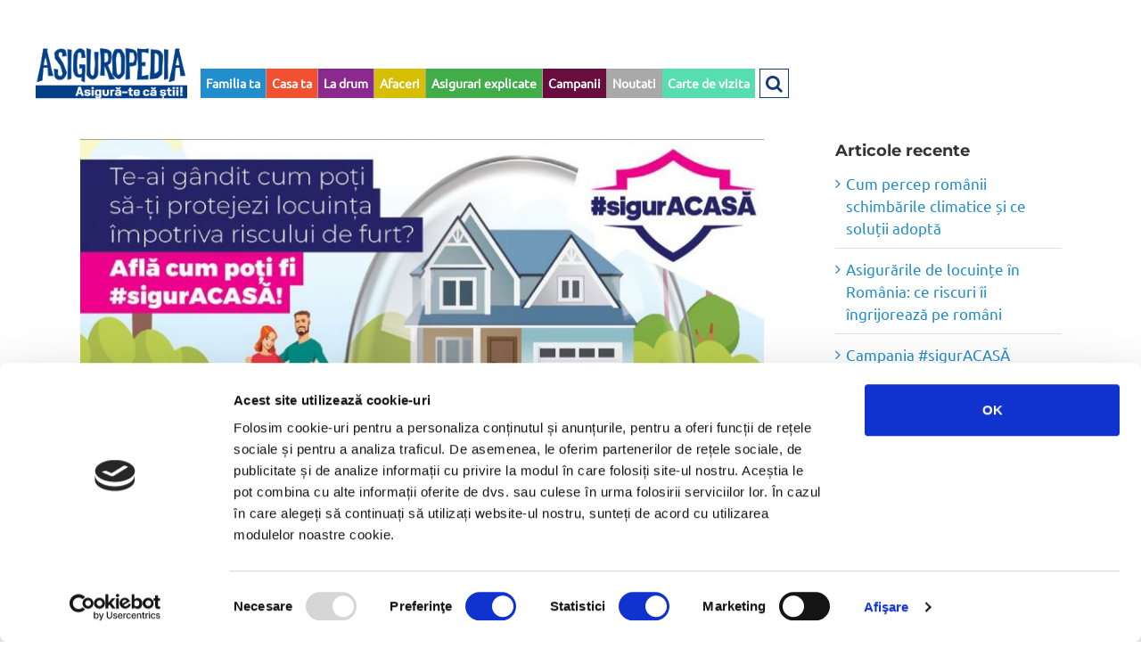

--- FILE ---
content_type: text/html; charset=UTF-8
request_url: https://asiguropedia.ro/siguracasa-2022/
body_size: 44345
content:
<!DOCTYPE html>
<html class="" lang="ro-RO" prefix="og: http://ogp.me/ns# fb: http://ogp.me/ns/fb#">
<head>
	<link rel="preload" href="https://asiguropedia.ro/wp-content/cache/fvm/min/1751010363-css6be6d64cb451df4b5de33892116566faee92c797b590baab6797b2dc3f0f4.css" as="style" media="all" />
<link rel="preload" href="https://asiguropedia.ro/wp-content/cache/fvm/min/1751010363-css70b8cecb294ba7e37e5695a2fbb21cb8eae971b582c97fc3eb1442d2916e6.css" as="style" media="all" />
<link rel="preload" href="https://asiguropedia.ro/wp-content/cache/fvm/min/1751010363-cssdfc2585150bdd50346022073c5daaa85ca711400beca87517a34dcae7b855.css" as="style" media="all" />
<link rel="preload" href="https://asiguropedia.ro/wp-content/cache/fvm/min/1751010363-css1b83733fcaad4bf873838db827b1631b89a0bb91918b7726ca61312277e4a.css" as="style" media="all" />
<link rel="preload" href="https://asiguropedia.ro/wp-content/cache/fvm/min/1751010363-css9e739f24f641cebef90ac00ec92e23a107a024279cd6a0b97b8c8e2e04592.css" as="style" media="all" />
<link rel="preload" href="https://asiguropedia.ro/wp-content/cache/fvm/min/1751010363-csse829586cdd7aaeea81d02c3332a575475fffffdae98d1af650690010bc547.css" as="style" media="all" />
<link rel="preload" href="https://asiguropedia.ro/wp-content/cache/fvm/min/1751010363-css3d03e755e2743c7151e899c3c50bcd7a51385151ff7c0f87613e2ebb114cd.css" as="style" media="all" />
<link rel="preload" href="https://asiguropedia.ro/wp-content/cache/fvm/min/1751010363-css457a6df3f92764d5994a3dce0e1bb2b9d4cd176552b212b69736a8052b15a.css" as="style" media="all" />
<link rel="preload" href="https://asiguropedia.ro/wp-content/cache/fvm/min/1751010363-cssda4c030ed1716e058a069127af25ece836f6762ab47f24ad6414289c5671d.css" as="style" media="all" />
<link rel="preload" href="https://asiguropedia.ro/wp-content/cache/fvm/min/1751010363-cssca1d558d3507b4b92dc2048cb09a325123ee7744471c4d56e315ae8392805.css" as="style" media="all" />
<link rel="preload" href="https://asiguropedia.ro/wp-content/cache/fvm/min/1751010363-css43899d2fdb7aed54baf4a518aa630b49e83d40939d27aeabbaf89f7334686.css" as="style" media="all" />
<link rel="preload" href="https://asiguropedia.ro/wp-content/cache/fvm/min/1751010363-cssc099132ce96d1c7aefe263786754c9270d19d98204ad375ad00d69a194036.css" as="style" media="all" />
<link rel="preload" href="https://asiguropedia.ro/wp-content/cache/fvm/min/1751010363-css80fbf667e6e51ea748b1864fb6b46cbc59e7d3e5d075566b0ac663100281b.css" as="style" media="all" />
<link rel="preload" href="https://asiguropedia.ro/wp-content/cache/fvm/min/1751010363-cssbcc5b4c9bde7371dfea50d13430b9177839c39e94fa28811a5b0a79bee524.css" as="style" media="all" />
<link rel="preload" href="https://asiguropedia.ro/wp-content/cache/fvm/min/1751010363-css2876d92e29e75b9b29e149b742cebb1559781ee0aa2ee0a496236c0c54b78.css" as="style" media="all" />
<link rel="preload" href="https://asiguropedia.ro/wp-content/cache/fvm/min/1751010363-css82c0e297117134cb026d9b7af93081e2bca31ca524d41cce440ec2f2ebaef.css" as="style" media="all" /><script data-cfasync="false">if(navigator.userAgent.match(/MSIE|Internet Explorer/i)||navigator.userAgent.match(/Trident\/7\..*?rv:11/i)){var href=document.location.href;if(!href.match(/[?&]iebrowser/)){if(href.indexOf("?")==-1){if(href.indexOf("#")==-1){document.location.href=href+"?iebrowser=1"}else{document.location.href=href.replace("#","?iebrowser=1#")}}else{if(href.indexOf("#")==-1){document.location.href=href+"&iebrowser=1"}else{document.location.href=href.replace("#","&iebrowser=1#")}}}}</script>
<script data-cfasync="false">class FVMLoader{constructor(e){this.triggerEvents=e,this.eventOptions={passive:!0},this.userEventListener=this.triggerListener.bind(this),this.delayedScripts={normal:[],async:[],defer:[]},this.allJQueries=[]}_addUserInteractionListener(e){this.triggerEvents.forEach(t=>window.addEventListener(t,e.userEventListener,e.eventOptions))}_removeUserInteractionListener(e){this.triggerEvents.forEach(t=>window.removeEventListener(t,e.userEventListener,e.eventOptions))}triggerListener(){this._removeUserInteractionListener(this),"loading"===document.readyState?document.addEventListener("DOMContentLoaded",this._loadEverythingNow.bind(this)):this._loadEverythingNow()}async _loadEverythingNow(){this._runAllDelayedCSS(),this._delayEventListeners(),this._delayJQueryReady(this),this._handleDocumentWrite(),this._registerAllDelayedScripts(),await this._loadScriptsFromList(this.delayedScripts.normal),await this._loadScriptsFromList(this.delayedScripts.defer),await this._loadScriptsFromList(this.delayedScripts.async),await this._triggerDOMContentLoaded(),await this._triggerWindowLoad(),window.dispatchEvent(new Event("wpr-allScriptsLoaded"))}_registerAllDelayedScripts(){document.querySelectorAll("script[type=fvmdelay]").forEach(e=>{e.hasAttribute("src")?e.hasAttribute("async")&&!1!==e.async?this.delayedScripts.async.push(e):e.hasAttribute("defer")&&!1!==e.defer||"module"===e.getAttribute("data-type")?this.delayedScripts.defer.push(e):this.delayedScripts.normal.push(e):this.delayedScripts.normal.push(e)})}_runAllDelayedCSS(){document.querySelectorAll("link[rel=fvmdelay]").forEach(e=>{e.setAttribute("rel","stylesheet")})}async _transformScript(e){return await this._requestAnimFrame(),new Promise(t=>{const n=document.createElement("script");let r;[...e.attributes].forEach(e=>{let t=e.nodeName;"type"!==t&&("data-type"===t&&(t="type",r=e.nodeValue),n.setAttribute(t,e.nodeValue))}),e.hasAttribute("src")?(n.addEventListener("load",t),n.addEventListener("error",t)):(n.text=e.text,t()),e.parentNode.replaceChild(n,e)})}async _loadScriptsFromList(e){const t=e.shift();return t?(await this._transformScript(t),this._loadScriptsFromList(e)):Promise.resolve()}_delayEventListeners(){let e={};function t(t,n){!function(t){function n(n){return e[t].eventsToRewrite.indexOf(n)>=0?"wpr-"+n:n}e[t]||(e[t]={originalFunctions:{add:t.addEventListener,remove:t.removeEventListener},eventsToRewrite:[]},t.addEventListener=function(){arguments[0]=n(arguments[0]),e[t].originalFunctions.add.apply(t,arguments)},t.removeEventListener=function(){arguments[0]=n(arguments[0]),e[t].originalFunctions.remove.apply(t,arguments)})}(t),e[t].eventsToRewrite.push(n)}function n(e,t){let n=e[t];Object.defineProperty(e,t,{get:()=>n||function(){},set(r){e["wpr"+t]=n=r}})}t(document,"DOMContentLoaded"),t(window,"DOMContentLoaded"),t(window,"load"),t(window,"pageshow"),t(document,"readystatechange"),n(document,"onreadystatechange"),n(window,"onload"),n(window,"onpageshow")}_delayJQueryReady(e){let t=window.jQuery;Object.defineProperty(window,"jQuery",{get:()=>t,set(n){if(n&&n.fn&&!e.allJQueries.includes(n)){n.fn.ready=n.fn.init.prototype.ready=function(t){e.domReadyFired?t.bind(document)(n):document.addEventListener("DOMContentLoaded2",()=>t.bind(document)(n))};const t=n.fn.on;n.fn.on=n.fn.init.prototype.on=function(){if(this[0]===window){function e(e){return e.split(" ").map(e=>"load"===e||0===e.indexOf("load.")?"wpr-jquery-load":e).join(" ")}"string"==typeof arguments[0]||arguments[0]instanceof String?arguments[0]=e(arguments[0]):"object"==typeof arguments[0]&&Object.keys(arguments[0]).forEach(t=>{delete Object.assign(arguments[0],{[e(t)]:arguments[0][t]})[t]})}return t.apply(this,arguments),this},e.allJQueries.push(n)}t=n}})}async _triggerDOMContentLoaded(){this.domReadyFired=!0,await this._requestAnimFrame(),document.dispatchEvent(new Event("DOMContentLoaded2")),await this._requestAnimFrame(),window.dispatchEvent(new Event("DOMContentLoaded2")),await this._requestAnimFrame(),document.dispatchEvent(new Event("wpr-readystatechange")),await this._requestAnimFrame(),document.wpronreadystatechange&&document.wpronreadystatechange()}async _triggerWindowLoad(){await this._requestAnimFrame(),window.dispatchEvent(new Event("wpr-load")),await this._requestAnimFrame(),window.wpronload&&window.wpronload(),await this._requestAnimFrame(),this.allJQueries.forEach(e=>e(window).trigger("wpr-jquery-load")),window.dispatchEvent(new Event("wpr-pageshow")),await this._requestAnimFrame(),window.wpronpageshow&&window.wpronpageshow()}_handleDocumentWrite(){const e=new Map;document.write=document.writeln=function(t){const n=document.currentScript,r=document.createRange(),i=n.parentElement;let a=e.get(n);void 0===a&&(a=n.nextSibling,e.set(n,a));const s=document.createDocumentFragment();r.setStart(s,0),s.appendChild(r.createContextualFragment(t)),i.insertBefore(s,a)}}async _requestAnimFrame(){return new Promise(e=>requestAnimationFrame(e))}static run(){const e=new FVMLoader(["keydown","mousemove","touchmove","touchstart","touchend","wheel"]);e._addUserInteractionListener(e)}}FVMLoader.run();</script><meta http-equiv="X-UA-Compatible" content="IE=edge" /><meta http-equiv="Content-Type" content="text/html; charset=utf-8"/><meta name="referrer" content="origin"><meta name="viewport" content="width=device-width, initial-scale=1" /><meta name='robots' content='index, follow, max-image-preview:large, max-snippet:-1, max-video-preview:-1' /><title>#sigurACASĂ - Asiguropedia.ro</title><link rel="canonical" href="https://asiguropedia.ro/siguracasa-2022/" /><meta property="og:locale" content="ro_RO" /><meta property="og:type" content="article" /><meta property="og:title" content="#sigurACASĂ - Asiguropedia.ro" /><meta property="og:url" content="https://asiguropedia.ro/siguracasa-2022/" /><meta property="og:site_name" content="Asiguropedia.ro" /><meta property="article:publisher" content="https://www.facebook.com/Asiguropedia-362028144162012/" /><meta property="article:published_time" content="2022-10-11T12:00:45+00:00" /><meta property="article:modified_time" content="2024-01-10T12:24:56+00:00" /><meta property="og:image" content="https://asiguropedia.ro/wp-content/uploads/2022/10/sigur_acasa_banner.jpg" /><meta property="og:image:width" content="1997" /><meta property="og:image:height" content="974" /><meta name="twitter:card" content="summary" /><script type="application/ld+json" class="yoast-schema-graph">{"@context":"https://schema.org","@graph":[{"@type":"Organization","@id":"https://asiguropedia.ro/#organization","name":"Asiguropedia","url":"https://asiguropedia.ro/","sameAs":["https://www.facebook.com/Asiguropedia-362028144162012/"],"logo":{"@type":"ImageObject","@id":"https://asiguropedia.ro/#logo","inLanguage":"ro-RO","url":"https://asiguropedia.ro/wp-content/uploads/2017/05/asiguropedia-logo-big.png","contentUrl":"https://asiguropedia.ro/wp-content/uploads/2017/05/asiguropedia-logo-big.png","width":215,"height":100,"caption":"Asiguropedia"},"image":{"@id":"https://asiguropedia.ro/#logo"}},{"@type":"WebSite","@id":"https://asiguropedia.ro/#website","url":"https://asiguropedia.ro/","name":"Asiguropedia.ro","description":"Asigur\u0103-te c\u0103 \u0219tii!","publisher":{"@id":"https://asiguropedia.ro/#organization"},"potentialAction":[{"@type":"SearchAction","target":{"@type":"EntryPoint","urlTemplate":"https://asiguropedia.ro/?s={search_term_string}"},"query-input":"required name=search_term_string"}],"inLanguage":"ro-RO"},{"@type":"ImageObject","@id":"https://asiguropedia.ro/siguracasa-2022/#primaryimage","inLanguage":"ro-RO","url":"https://asiguropedia.ro/wp-content/uploads/2022/10/sigur_acasa_banner.jpg","contentUrl":"https://asiguropedia.ro/wp-content/uploads/2022/10/sigur_acasa_banner.jpg","width":1997,"height":974},{"@type":"WebPage","@id":"https://asiguropedia.ro/siguracasa-2022/#webpage","url":"https://asiguropedia.ro/siguracasa-2022/","name":"#sigurACAS\u0102 - Asiguropedia.ro","isPartOf":{"@id":"https://asiguropedia.ro/#website"},"primaryImageOfPage":{"@id":"https://asiguropedia.ro/siguracasa-2022/#primaryimage"},"datePublished":"2022-10-11T12:00:45+00:00","dateModified":"2024-01-10T12:24:56+00:00","breadcrumb":{"@id":"https://asiguropedia.ro/siguracasa-2022/#breadcrumb"},"inLanguage":"ro-RO","potentialAction":[{"@type":"ReadAction","target":["https://asiguropedia.ro/siguracasa-2022/"]}]},{"@type":"BreadcrumbList","@id":"https://asiguropedia.ro/siguracasa-2022/#breadcrumb","itemListElement":[{"@type":"ListItem","position":1,"name":"Prima pagin\u0103","item":"https://asiguropedia.ro/"},{"@type":"ListItem","position":2,"name":"Flux","item":"https://asiguropedia.ro/flux/"},{"@type":"ListItem","position":3,"name":"#sigurACAS\u0102"}]},{"@type":"Article","@id":"https://asiguropedia.ro/siguracasa-2022/#article","isPartOf":{"@id":"https://asiguropedia.ro/siguracasa-2022/#webpage"},"author":{"@id":"https://asiguropedia.ro/#/schema/person/510b0c67aa807e337c7123dd72d53020"},"headline":"#sigurACAS\u0102","datePublished":"2022-10-11T12:00:45+00:00","dateModified":"2024-01-10T12:24:56+00:00","mainEntityOfPage":{"@id":"https://asiguropedia.ro/siguracasa-2022/#webpage"},"wordCount":1286,"commentCount":0,"publisher":{"@id":"https://asiguropedia.ro/#organization"},"image":{"@id":"https://asiguropedia.ro/siguracasa-2022/#primaryimage"},"thumbnailUrl":"https://asiguropedia.ro/wp-content/uploads/2022/10/sigur_acasa_banner.jpg","articleSection":["Campanii","Casa Ta","Locuinta"],"inLanguage":"ro-RO","potentialAction":[{"@type":"CommentAction","name":"Comment","target":["https://asiguropedia.ro/siguracasa-2022/#respond"]}]},{"@type":"Person","@id":"https://asiguropedia.ro/#/schema/person/510b0c67aa807e337c7123dd72d53020","name":"Administrator","image":{"@type":"ImageObject","@id":"https://asiguropedia.ro/#personlogo","inLanguage":"ro-RO","url":"https://secure.gravatar.com/avatar/4ef0236b8a85c9b77271378cd2243102?s=96&d=mm&r=g","contentUrl":"https://secure.gravatar.com/avatar/4ef0236b8a85c9b77271378cd2243102?s=96&d=mm&r=g","caption":"Administrator"}}]}</script><link rel="alternate" type="application/rss+xml" title="Asiguropedia.ro &raquo; Flux" href="https://asiguropedia.ro/feed/" /><link rel="alternate" type="application/rss+xml" title="Asiguropedia.ro &raquo; Flux comentarii" href="https://asiguropedia.ro/comments/feed/" /><link rel="alternate" type="application/rss+xml" title="Flux comentarii Asiguropedia.ro &raquo; #sigurACASĂ" href="https://asiguropedia.ro/siguracasa-2022/feed/" /><meta property="og:title" content="#sigurACASĂ"/><meta property="og:type" content="article"/><meta property="og:url" content="https://asiguropedia.ro/siguracasa-2022/"/><meta property="og:site_name" content="Asiguropedia.ro"/><meta property="og:description" content="România este țara cu cei mai mulți proprietari de locuință. Dar, din păcate, doar aproape 20% din aceste locuințe sunt protejate împotriva riscurilor catastrofale, de genul inundațiilor, alunecărilor de teren și cutremurelor.Dacă ne raportăm și la alte riscuri care pot afecta locuințele, vorbim de mai puțin de 2/10 locuințe asigurate și pentru riscuri"/><meta property="og:image" content="https://asiguropedia.ro/wp-content/uploads/2022/10/sigur_acasa_banner.jpg"/>
	
	
	



<script>

</script>



	
	
	

	
	
	
	
	
	
	
	
	
	
	
	
	
	
	
	
	






			<link rel="shortcut icon" href="https://asiguropedia.ro/wp-content/uploads/2018/01/favicon.ico" type="image/x-icon" />
		

		
		
		
		
		

									
					<link rel='stylesheet' id='new_style-css'  href='https://asiguropedia.ro/wp-content/cache/fvm/min/1751010363-css6be6d64cb451df4b5de33892116566faee92c797b590baab6797b2dc3f0f4.css' type='text/css' media='all' />
<link rel='stylesheet' id='wp-block-library-css'  href='https://asiguropedia.ro/wp-content/cache/fvm/min/1751010363-css70b8cecb294ba7e37e5695a2fbb21cb8eae971b582c97fc3eb1442d2916e6.css' type='text/css' media='all' />
<link rel='stylesheet' id='contact-form-7-css'  href='https://asiguropedia.ro/wp-content/cache/fvm/min/1751010363-cssdfc2585150bdd50346022073c5daaa85ca711400beca87517a34dcae7b855.css' type='text/css' media='all' />
<style id='contact-form-7-inline-css' type='text/css' media="all">.wpcf7 .wpcf7-recaptcha iframe{margin-bottom:0}.wpcf7 .wpcf7-recaptcha[data-align="center"]>div{margin:0 auto}.wpcf7 .wpcf7-recaptcha[data-align="right"]>div{margin:0 0 0 auto}</style>
<link rel='stylesheet' id='rs-plugin-settings-css'  href='https://asiguropedia.ro/wp-content/cache/fvm/min/1751010363-css1b83733fcaad4bf873838db827b1631b89a0bb91918b7726ca61312277e4a.css' type='text/css' media='all' />
<style id='rs-plugin-settings-inline-css' type='text/css' media="all">#rs-demo-id {}</style>
<link rel='stylesheet' id='fusion-core-style-css'  href='https://asiguropedia.ro/wp-content/cache/fvm/min/1751010363-css9e739f24f641cebef90ac00ec92e23a107a024279cd6a0b97b8c8e2e04592.css' type='text/css' media='all' />
<link rel='stylesheet' id='Avada-css'  href='https://asiguropedia.ro/wp-content/cache/fvm/min/1751010363-csse829586cdd7aaeea81d02c3332a575475fffffdae98d1af650690010bc547.css' type='text/css' media='all' />
<link rel='stylesheet' id='Avada-child-css'  href='https://asiguropedia.ro/wp-content/cache/fvm/min/1751010363-css3d03e755e2743c7151e899c3c50bcd7a51385151ff7c0f87613e2ebb114cd.css' type='text/css' media='all' />
<link rel='stylesheet' id='montserrat-font-css'  href='https://asiguropedia.ro/wp-content/cache/fvm/min/1751010363-css457a6df3f92764d5994a3dce0e1bb2b9d4cd176552b212b69736a8052b15a.css' type='text/css' media='all' />
<link rel='stylesheet' id='child-style-css'  href='https://asiguropedia.ro/wp-content/cache/fvm/min/1751010363-cssda4c030ed1716e058a069127af25ece836f6762ab47f24ad6414289c5671d.css' type='text/css' media='all' />
<link rel='stylesheet' id='avada-stylesheet-css'  href='https://asiguropedia.ro/wp-content/cache/fvm/min/1751010363-cssca1d558d3507b4b92dc2048cb09a325123ee7744471c4d56e315ae8392805.css' type='text/css' media='all' />
<link rel='stylesheet' id='fusion-font-awesome-css'  href='https://asiguropedia.ro/wp-content/cache/fvm/min/1751010363-css43899d2fdb7aed54baf4a518aa630b49e83d40939d27aeabbaf89f7334686.css' type='text/css' media='all' />


<link rel='stylesheet' id='fusion-builder-shortcodes-css'  href='https://asiguropedia.ro/wp-content/cache/fvm/min/1751010363-cssc099132ce96d1c7aefe263786754c9270d19d98204ad375ad00d69a194036.css' type='text/css' media='all' />
<link rel='stylesheet' id='fusion-builder-animations-css'  href='https://asiguropedia.ro/wp-content/cache/fvm/min/1751010363-css80fbf667e6e51ea748b1864fb6b46cbc59e7d3e5d075566b0ac663100281b.css' type='text/css' media='all' />
<link rel='stylesheet' id='fusion-builder-ilightbox-css'  href='https://asiguropedia.ro/wp-content/cache/fvm/min/1751010363-cssbcc5b4c9bde7371dfea50d13430b9177839c39e94fa28811a5b0a79bee524.css' type='text/css' media='all' />
<script type='text/javascript' src='https://asiguropedia.ro/wp-content/plugins/enable-jquery-migrate-helper/js/jquery/jquery-1.12.4-wp.js' id='jquery-core-js'></script>
<script type='text/javascript' src='https://asiguropedia.ro/wp-content/plugins/enable-jquery-migrate-helper/js/jquery-migrate/jquery-migrate-1.4.1-wp.js' id='jquery-migrate-js'></script>
<script type='text/javascript' src='https://asiguropedia.ro/wp-content/themes/Avada/assets/min/js/owl.carousel.min.js' id='script-js'></script>
<script type='text/javascript' src='https://asiguropedia.ro/wp-content/plugins/revslider/public/assets/js/jquery.themepunch.tools.min.js' id='tp-tools-js'></script>
<script type='text/javascript' src='https://asiguropedia.ro/wp-content/plugins/revslider/public/assets/js/jquery.themepunch.revolution.min.js' id='revmin-js'></script>

 





<style type="text/css" media="all">.business_sos_column_short_text{margin-right:0px!important}.business_sos_column_short_image{width:100%!important;max-width:192px!important;margin:0 5px!important}@media(max-width:800px){.business_sos_container{padding:0!important}.page-id-4102 main.clearfix{padding-left:0!important;padding-right:0!important}.business_sos_image_column{padding:0 20px!important}.business_sos_column_short_image{max-width:100%!important;padding:0 20px!important}}</style>


<style type="text/css" media="all">#video-asiguropedia{width:100%;min-height:450px}@media (max-width:991px){#video-asiguropedia{width:100%;min-height:400px}}@media (max-width:600px){#video-asiguropedia{width:100%;min-height:300px}}@media (max-width:467px){#video-asiguropedia{width:100%;min-height:250px}}</style>


<style type="text/css" media="all">@media (max-width:1500px){.menu-top-container-s #menu-top>li a{padding-right:8px}.menu-top-container-s #menu-top>li:last-child a{padding-left:8px}.menu-top-container-s #menu-top>li:nth-child(8) a{padding-left:8px}}@media (min-width:1081px) and (max-width:1350px){.fusion-logo img{max-width:170px}.menu-top-container-s #menu-top>li a:before{display:none}.menu-top-container-s #menu-top>li a{padding:6px!important}}</style>


<style type="text/css" media="all">@media (min-width:992px){.custom_article .custom_left{padding-left:0}.custom_article .custom_right{padding-right:0}.custom_article .col-md-12{padding-left:0;padding-right:0}}@media (max-width:991px){.custom_article .col-md-6{padding:0}}.custom_button{margin-top:-15px;margin-bottom:50px}.custom_button a{display:inline-block;background:#29c453;color:#fff;padding:5px 15px;border-radius:15px;margin-right:10px}.custom_button br{display:none}.custom_article .custom_image{margin-top:20px;margin-bottom:40px}.custom_button span{display:inline-block}.custom_article .custom_background{background:#1c4384;color:#fff;padding:20px;font-size:20px}.custom_article .custom_question{color:#1c4384}.custom_article p{margin-bottom:0}.custom_article .custom_first-p{margin-bottom:20px}.custom_article .custom_margin-bottom{margin-bottom:20px}.custom_article .col-md-12 .custom_left img{margin-bottom:20px}.custom_button a:hover{color:#fff}.custom_quote{padding:20px;margin:50px 0;background:#254082;color:#fff}.custom_quote img{border-radius:50%;width:25%;float:left}.custom_quote p{width:75%;float:left;padding-left:20px}.custom_quote:after{content:'';display:block;clear:both}@media (max-width:600px){.custom_quote img,.custom_quote p{width:100%}.custom_quote img{max-width:170px;margin-left:auto;margin-right:auto;display:block;float:none}}</style>


<style type="text/css" media="all">/* Add your CSS code here.
                     
For example:
.example {
    color: red;
}

For brushing up on your CSS knowledge, check out http://www.w3schools.com/css/css_syntax.asp

End of comment */</style>


<style type="text/css" media="all">.accordion:hover .accordion-item:hover .accordion-item-content,.accordion .accordion-item--default .accordion-item-content{height:auto}.accordion-item-content,.accordion:hover .accordion-item-content{height:0;overflow:hidden;transition:height .10s}.accordion{line-height:.7;padding:0;margin:0 auto;width:100%;font-family:"PT Sans" sans-serif}.accordion .accordion-item{background-image:linear-gradient(90deg,#eee,#f5f5f5,#eee);padding:1em;color:#eee}.accordion h1{margin:0}.accordion .accordion-item:nth-child(1){background-color:hsl(202,71%,47%);background-image:linear-gradient(-90deg,hsl(202,71%,47%),hsl(202,71%,47%) 2em,hsl(202,71%,47%))}.accordion .accordion-item:nth-child(2){background-color:hsl(10,86%,56%);background-image:linear-gradient(-90deg,hsl(10,86%,56%),hsl(10,86%,56%) 2em,hsl(10,86%,56%))}.accordion .accordion-item:nth-child(3){background-color:hsl(298,55%,36%);background-image:linear-gradient(-90deg,hsl(298,55%,36%),hsl(298,55%,36%) 2em,hsl(298,55%,36%))}.accordion .accordion-item:nth-child(4){background-color:hsl(53,100%,42%);background-image:linear-gradient(-90deg,hsl(53,100%,42%),hsl(53,100%,42%) 2em,hsl(53,100%,42%))}.accordion .accordion-item:nth-child(5){background-color:hsl(124,45%,47%);background-image:linear-gradient(-90deg,hsl(124,45%,47%),hsl(124,45%,47%) 2em,hsl(124,45%,47%))}</style>



<script async src="https://www.googletagmanager.com/gtag/js?id=G-ZRCYHPQ0P7"></script>
<script>
  window.dataLayer = window.dataLayer || [];
  function gtag(){dataLayer.push(arguments);}
  gtag('js', new Date());

  gtag('config', 'G-ZRCYHPQ0P7');
</script><script type="text/javascript">function setREVStartSize(e){
				try{ var i=jQuery(window).width(),t=9999,r=0,n=0,l=0,f=0,s=0,h=0;					
					if(e.responsiveLevels&&(jQuery.each(e.responsiveLevels,function(e,f){f>i&&(t=r=f,l=e),i>f&&f>r&&(r=f,n=e)}),t>r&&(l=n)),f=e.gridheight[l]||e.gridheight[0]||e.gridheight,s=e.gridwidth[l]||e.gridwidth[0]||e.gridwidth,h=i/s,h=h>1?1:h,f=Math.round(h*f),"fullscreen"==e.sliderLayout){var u=(e.c.width(),jQuery(window).height());if(void 0!=e.fullScreenOffsetContainer){var c=e.fullScreenOffsetContainer.split(",");if (c) jQuery.each(c,function(e,i){u=jQuery(i).length>0?u-jQuery(i).outerHeight(!0):u}),e.fullScreenOffset.split("%").length>1&&void 0!=e.fullScreenOffset&&e.fullScreenOffset.length>0?u-=jQuery(window).height()*parseInt(e.fullScreenOffset,0)/100:void 0!=e.fullScreenOffset&&e.fullScreenOffset.length>0&&(u-=parseInt(e.fullScreenOffset,0))}f=u}else void 0!=e.minHeight&&f<e.minHeight&&(f=e.minHeight);e.c.closest(".rev_slider_wrapper").css({height:f})					
				}catch(d){console.log("Failure at Presize of Slider:"+d)}
			};</script>
<style id="fusion-stylesheet-inline-css" type="text/css" media="all">@font-face{font-family:'Montserrat';font-style:normal;font-weight:400;src:url(//fonts.gstatic.com/s/montserrat/v31/JTUHjIg1_i6t8kCHKm4532VJOt5-QNFgpCtr6Hw3aX8.ttf) format('truetype')}@font-face{font-family:'Montserrat';font-style:normal;font-weight:500;src:url(//fonts.gstatic.com/s/montserrat/v31/JTUHjIg1_i6t8kCHKm4532VJOt5-QNFgpCtZ6Hw3aX8.ttf) format('truetype')}@font-face{font-family:'Open Sans';font-style:normal;font-weight:400;font-stretch:normal;src:url(//fonts.gstatic.com/s/opensans/v44/memSYaGs126MiZpBA-UvWbX2vVnXBbObj2OVZyOOSr4dVJWUgsjZ0B4uaVc.ttf) format('truetype')}@font-face{font-family:'Open Sans';font-style:normal;font-weight:600;font-stretch:normal;src:url(//fonts.gstatic.com/s/opensans/v44/memSYaGs126MiZpBA-UvWbX2vVnXBbObj2OVZyOOSr4dVJWUgsgH1x4uaVc.ttf) format('truetype')}@font-face{font-family:'PT Sans';font-style:normal;font-weight:400;src:url(//fonts.gstatic.com/s/ptsans/v18/jizaRExUiTo99u79D0yEwA.ttf) format('truetype')}@font-face{font-family:'Ubuntu';font-style:normal;font-weight:400;src:url(//fonts.gstatic.com/s/ubuntu/v21/4iCs6KVjbNBYlgoKcQ7z.ttf) format('truetype')}@font-face{font-family:;src:;font-weight:400;font-style:normal}.Avada_522{color:green}body,html,html body.custom-background{background-color:#fff}#main,#slidingbar,.fusion-footer-copyright-area,.fusion-footer-widget-area,.fusion-page-title-bar,.fusion-secondary-header,.header-v4 #small-nav,.header-v5 #small-nav,.sticky-header .sticky-shadow,.tfs-slider .slide-content-container{padding-left:30px;padding-right:30px}.width-100 .fusion-fullwidth{margin-left:-20px;margin-right:-20px}.event-is-recurring:hover,a:hover{color:#254082}#main .about-author .title a:hover,#main .post h2 a:hover,#slidingbar-area .fusion-accordian .panel-title a:hover,#slidingbar-area .widget li.recentcomments:hover:before,#slidingbar-area ul li a:hover,#wrapper .fusion-widget-area .current-menu-item>a,#wrapper .fusion-widget-area .current-menu-item>a:before,#wrapper .fusion-widget-area .current_page_item>a,#wrapper .fusion-widget-area .current_page_item>a:before,#wrapper .jtwt .jtwt_tweet a:hover,.content-box-percentage,.fusion-content-widget-area .widget .recentcomments:hover:before,.fusion-content-widget-area .widget li a:hover,.fusion-content-widget-area .widget li a:hover:before,.fusion-content-widget-area .widget_archive li a:hover:before,.fusion-content-widget-area .widget_categories li a:hover,.fusion-content-widget-area .widget_categories li a:hover:before,.fusion-content-widget-area .widget_links li a:hover:before,.fusion-content-widget-area .widget_nav_menu li a:hover:before,.fusion-content-widget-area .widget_pages li a:hover:before,.fusion-content-widget-area .widget_recent_entries li a:hover:before,.fusion-copyright-notice a:hover,.fusion-date-and-formats .fusion-format-box i,.fusion-footer-widget-area a:hover,.fusion-read-more:hover:after,.more a:hover:after,.pagination-next:hover:after,.pagination-prev:hover:before,.price>.amount,.price ins .amount,.project-content .project-info .project-info-box a:hover,.side-nav .arrow:hover:after,.side-nav li.current_page_ancestor>a,.side-nav ul>li.current_page_item>a,.single-navigation a[rel=next]:hover:after,.single-navigation a[rel=prev]:hover:before,.slidingbar-area .widget li a:hover:before,.slidingbar-area a:hover,.star-rating span:before,.star-rating:before,h5.toggle:hover a{color:#254082}.fusion-content-widget-area .fusion-image-wrapper .fusion-rollover .fusion-rollover-content a:hover{color:#333}.star-rating span:before,.star-rating:before{color:#254082}#slidingbar-area .tagcloud a:hover,.fusion-body .fusion-footer-widget-area .tagcloud a:hover,.tagcloud a:hover{color:#FFF;text-shadow:none;-webkit-text-shadow:none;-moz-text-shadow:none}#nav ul li>a:hover,#sticky-nav ul li>a:hover,#wrapper .fusion-tabs-widget .tab-holder .tabs li.active a,#wrapper .post-content blockquote,.comment-text blockquote,.fusion-hide-pagination-text .pagination-next:hover,.fusion-hide-pagination-text .pagination-prev:hover,.pagination .current,.pagination a.inactive:hover,.progress-bar-content,.tagcloud a:hover{border-color:#254082}#wrapper .side-nav li.current_page_item a{border-right-color:#254082;border-left-color:#254082}#toTop:hover,#wrapper .search-table .search-button input[type="submit"]:hover,.circle-yes ul li:before,.fusion-date-and-formats .fusion-date-box,.pagination .current,.progress-bar-content,.table-2 table thead,.tagcloud a:hover,ul.arrow li:before,ul.circle-yes li:before{background-color:#254082}#fusion-gmap-container,#main,#sliders-container,#wrapper,.fusion-separator .icon-wrapper,body,html{background-color:#fff}.fusion-footer-widget-area{background-color:#4676d0;border-color:rgba(233,234,238,0);border-top-width:1px;padding-top:7px;padding-bottom:7px}#wrapper .fusion-footer-widget-area .fusion-tabs-widget .tab-holder .tabs li{border-color:#4676d0}.fusion-footer-copyright-area{background-color:#eaeaea;border-color:#4b4c4d;border-top-width:0;padding-top:3px;padding-bottom:3px}.fusion-copyright-notice{color:#494949;font-size:12px}.fusion-copyright-notice a{color:#fff}.fusion-footer-copyright-area a:hover{color:#fff}.fusion-image-wrapper .fusion-rollover{background-image:linear-gradient(top,rgba(37,64,130,.68) 0%,#254082 100%);background-image:-webkit-gradient(linear,left top,left bottom,color-stop(0,rgba(37,64,130,.68)),color-stop(1,#254082));background-image:filter:progid:DXImageTransform.Microsoft.gradient(startColorstr=#254082,endColorstr=#254082),progid:DXImageTransform.Microsoft.Alpha(Opacity=0);background-image:-webkit-linear-gradient(top,rgba(37,64,130,.68) 0%,#254082 100%);background-image:-moz-linear-gradient(top,rgba(37,64,130,.68) 0%,#254082 100%);background-image:-ms-linear-gradient(top,rgba(37,64,130,.68) 0%,#254082 100%);background-image:-o-linear-gradient(top,rgba(37,64,130,.68) 0%,#254082 100%)}.no-cssgradients .fusion-image-wrapper .fusion-rollover{background:#254082}.fusion-image-wrapper:hover .fusion-rollover{filter:progid:DXImageTransform.Microsoft.gradient(startColorstr=#254082,endColorstr=#254082),progid:DXImageTransform.Microsoft.Alpha(Opacity=100)}.fusion-image-wrapper .fusion-rollover .fusion-rollover-gallery,.fusion-image-wrapper .fusion-rollover .fusion-rollover-link{background-color:#eaeaea;width:calc(15px * 2.41);height:calc(15px * 2.41);background:#eaeaea}.fusion-image-wrapper .fusion-rollover .fusion-rollover-content .fusion-product-buttons a:before,.fusion-image-wrapper .fusion-rollover .fusion-rollover-content .fusion-rollover-categories,.fusion-image-wrapper .fusion-rollover .fusion-rollover-content .fusion-rollover-categories a,.fusion-image-wrapper .fusion-rollover .fusion-rollover-content .fusion-rollover-title a,.fusion-image-wrapper .fusion-rollover .fusion-rollover-content .price *,.fusion-image-wrapper .fusion-rollover .fusion-rollover-content a,.fusion-rollover .fusion-rollover-content .fusion-rollover-title{color:#eaeaea}.fusion-page-title-bar{border-color:#fff;background-color:rgba(0,76,163,.22);height:67px}#slidingbar-area .widget-title,#slidingbar-area h3,.fusion-footer-widget-area .widget-title,.fusion-footer-widget-area h3{font-family:"PT Sans";font-size:13px;font-weight:400;line-height:1.5;letter-spacing:0}.fusion-footer-copyright-area>.fusion-row,.fusion-footer-widget-area>.fusion-row{padding-left:0;padding-right:0}#nav ul li ul li a,#reviews #comments>h2,#sticky-nav ul li ul li a,#wrapper #nav ul li ul li>a,#wrapper #sticky-nav ul li ul li>a,.avada-container h3,.comment-form input[type="submit"],.ei-title h3,.fusion-blog-shortcode .fusion-timeline-date,.fusion-image-wrapper .fusion-rollover .fusion-rollover-content .fusion-rollover-categories,.fusion-image-wrapper .fusion-rollover .fusion-rollover-content .fusion-rollover-title,.fusion-image-wrapper .fusion-rollover .fusion-rollover-content .price,.fusion-image-wrapper .fusion-rollover .fusion-rollover-content a,.fusion-load-more-button,.fusion-main-menu .sub-menu,.fusion-main-menu .sub-menu li a,.fusion-megamenu-widgets-container,.fusion-megamenu-wrapper .fusion-megamenu-submenu>a:hover,.fusion-megamenu-wrapper li .fusion-megamenu-title-disabled,.fusion-page-title-bar h3,.gform_page_footer input[type=button],.meta .fusion-date,.more,.post-content blockquote,.review blockquote div strong,.review blockquote q,.ticket-selector-submit-btn[type=submit],.wpcf7-form input[type="submit"],body{font-family:Ubuntu,Arial,Helvetica,sans-serif;font-weight:400;letter-spacing:0}#nav ul li ul li a,#reviews #comments>h2,#side-header .fusion-contact-info,#side-header .header-social .top-menu,#sticky-nav ul li ul li a,#wrapper #nav ul li ul li>a,#wrapper #sticky-nav ul li ul li>a,.avada-container h3,.comment-form input[type="submit"],.ei-title h3,.fusion-accordian .panel-body,.fusion-image-wrapper .fusion-rollover .fusion-rollover-content .fusion-rollover-categories,.fusion-image-wrapper .fusion-rollover .fusion-rollover-content .fusion-rollover-title,.fusion-image-wrapper .fusion-rollover .fusion-rollover-content .price,.fusion-image-wrapper .fusion-rollover .fusion-rollover-content a,.fusion-main-menu .sub-menu,.fusion-main-menu .sub-menu li a,.fusion-megamenu-widgets-container,.fusion-megamenu-wrapper .fusion-megamenu-submenu>a:hover,.fusion-megamenu-wrapper li .fusion-megamenu-title-disabled,.fusion-page-title-bar h3,.gform_page_footer input[type=button],.meta .fusion-date,.more,.post-content blockquote,.review blockquote div strong,.review blockquote q,.ticket-selector-submit-btn[type=submit],body{line-height:1.5}#slidingbar-area .slide-excerpt h2,#slidingbar-area ul,.counter-box-content,.fusion-alert,.fusion-blog-layout-timeline .fusion-timeline-date,.fusion-footer-widget-area .slide-excerpt h2,.fusion-footer-widget-area ul,.fusion-progressbar .progress-title,.fusion-tabs-widget .tab-holder .news-list li .post-holder .meta,.fusion-tabs-widget .tab-holder .news-list li .post-holder a,.gform_wrapper .gfield_description,.gform_wrapper label,.jtwt .jtwt_tweet,.post-content blockquote,.project-content .project-info h4,.review blockquote q,.sidebar .jtwt .jtwt_tweet,.sidebar .slide-excerpt h2,body{font-size:17px}#reviews #comments>h2,#wrapper .fusion-tabs-widget .tab-holder .news-list li .post-holder .meta,#wrapper .meta,.fusion-blog-timeline-layout .fusion-timeline-date,.fusion-main-menu .fusion-custom-menu-item-contents,.fusion-rollover .price .amount,.post .post-content,.post-content blockquote,.project-content .project-info h4,.review blockquote div,.search input,.sidebar .fusion-tabs-widget .tab-holder .tabs li a,.sidebar .jtwt,.sidebar .widget .recentcomments,.sidebar .widget_archive li,.sidebar .widget_categories li,.sidebar .widget_layered_nav li,.sidebar .widget_links li,.sidebar .widget_meta li,.sidebar .widget_nav_menu li,.sidebar .widget_pages li,.sidebar .widget_product_categories li,.sidebar .widget_recent_entries li,.title-row,body,body .sidebar .fusion-tabs-widget .tab-holder .tabs li a{color:#595959}#slidingbar-area h3,.avada-container h3,.comment-form input[type="submit"],.fusion-footer-widget-area h3,.fusion-load-more-button,.project-content .project-info h4,.review blockquote div strong,.ticket-selector-submit-btn[type="submit"],.wpcf7-form input[type="submit"]{font-weight:700}.meta .fusion-date,.post-content blockquote,.review blockquote q{font-style:italic}.fusion-page-title-bar .fusion-breadcrumbs,.fusion-page-title-bar .fusion-breadcrumbs li,.fusion-page-title-bar .fusion-breadcrumbs li a{font-size:12px}#wrapper .side-nav li a{font-size:14px}.sidebar .widget h4{font-size:13px}.fusion-main-menu>ul>li>a,.side-nav li a{font-family:'Montserrat';font-size:14px;font-weight:500;letter-spacing:0}.fusion-flyout-cart-wrapper .fusion-widget-cart-number,.fusion-main-menu-cart .fusion-widget-cart-number{font-family:'Montserrat'}.fusion-menu-highlight-label{border-radius:0;-webkit-border-radius:0}#slidingbar-area .widget-title,#slidingbar-area h3{font-size:13px;line-height:13px}#main .fusion-row,#slidingbar-area .fusion-row,.fusion-footer-copyright-area .fusion-row,.fusion-footer-widget-area .fusion-row,.fusion-page-title-row,.tfs-slider .slide-content-container .slide-content{max-width:1100px}#wrapper #main .fusion-portfolio-content>h2.fusion-post-title,#wrapper #main .fusion-post-content>.blog-shortcode-post-title,#wrapper #main .fusion-post-content>h2.fusion-post-title,#wrapper #main .post>.fusion-post-title-meta-wrap>h2.fusion-post-title,#wrapper #main .post>h2.fusion-post-title,#wrapper .fusion-events-shortcode .fusion-events-meta h2{font-size:18px;line-height:27px}#wrapper #main #comments .fusion-title h3,#wrapper #main #respond .fusion-title h3,#wrapper #main .about-author .fusion-title h3,#wrapper #main .related-posts .fusion-title h3,#wrapper #main .related.products .fusion-title h3{font-size:18px;line-height:1.5}.ei-title h2{font-size:42px;line-height:1.5;color:#333}.ei-title h3{font-size:20px;line-height:1.5;color:#747474}#wrapper .fusion-events-shortcode .fusion-events-meta h4,.fusion-carousel-meta,.fusion-image-wrapper .fusion-rollover .fusion-rollover-content .fusion-rollover-categories,.fusion-image-wrapper .fusion-rollover .fusion-rollover-content .fusion-rollover-categories a,.fusion-recent-posts .columns .column .meta,.fusion-single-line-meta{font-size:12px;line-height:1.5}.fusion-carousel-meta,.fusion-meta,.fusion-meta-info,.fusion-recent-posts .columns .column .meta,.post .single-line-meta{font-size:12px}.fusion-image-wrapper .fusion-rollover .fusion-rollover-content .fusion-product-buttons a,.fusion-rollover-linebreak,.product-buttons a{font-size:;line-height:1.5}.fusion-image-wrapper .fusion-rollover .fusion-rollover-content .fusion-product-buttons a,.product-buttons a{padding-left:}.fusion-image-wrapper .fusion-rollover .fusion-rollover-content .fusion-product-buttons a:before,.product-buttons a:before{margin-left:-}.page-links,.pagination,.pagination .pagination-next,.pagination .pagination-prev{font-size:12px}.fusion-page-title-bar h1,.fusion-page-title-bar h3{color:#004194}#main .post h2 a,.about-author .title a,.fusion-content-widget-area .widget .recentcomments,.fusion-content-widget-area .widget li a,.fusion-content-widget-area .widget_categories li,.fusion-load-more-button,.fusion-rollover a,.project-content .project-info .project-info-box a,.shop_attributes tr th,.single-navigation a[rel="next"]:after,.single-navigation a[rel="prev"]:before,body a,body a:after,body a:before{color:#228dcc}body #toTop:before{color:#fff}.fusion-page-title-bar .fusion-breadcrumbs,.fusion-page-title-bar .fusion-breadcrumbs a{color:#03a9f4}#slidingbar-area .fusion-title>*,#slidingbar-area .widget-title,#slidingbar-area h3{color:#ddd}.sidebar .widget .heading h4,.sidebar .widget h4{color:#333}.sidebar .widget .heading .widget-title,.sidebar .widget .widget-title{background-color:rgba(255,255,255,0)}.fusion-footer-widget-area .widget-title,.fusion-footer-widget-area h3,.fusion-footer-widget-column .product-title{color:#00f0ff}.fusion-footer-widget-area,.fusion-footer-widget-area .jtwt,.fusion-footer-widget-area .jtwt .jtwt_tweet,.fusion-footer-widget-area .widget li.recentcomments,.fusion-footer-widget-area .widget_archive li,.fusion-footer-widget-area .widget_categories li,.fusion-footer-widget-area .widget_layered_nav li,.fusion-footer-widget-area .widget_links li,.fusion-footer-widget-area .widget_meta li,.fusion-footer-widget-area .widget_nav_menu li,.fusion-footer-widget-area .widget_pages li,.fusion-footer-widget-area .widget_product_categories li,.fusion-footer-widget-area .widget_recent_entries li,.fusion-footer-widget-area article.col{color:#00f0ff}#wrapper .fusion-footer-widget-area .fusion-tabs-widget .tab-holder .tabs li a,.fusion-footer-widget-area .fusion-accordian .panel-title a,.fusion-footer-widget-area .fusion-tabs-widget .tab-holder .news-list li .post-holder a,.fusion-footer-widget-area .jtwt .jtwt_tweet a,.fusion-footer-widget-area .widget li a:before,.fusion-footer-widget-area a{color:#00f0ff}#wrapper .fusion-footer-widget-area .jtwt .jtwt_tweet a:hover,.fusion-footer-widget-area .fusion-accordian .panel-title a:hover,.fusion-footer-widget-area .fusion-tabs-widget .tab-holder .news-list li .post-holder a:hover,.fusion-footer-widget-area .widget a:hover,.fusion-footer-widget-area .widget li a:hover:before,.fusion-footer-widget-area .widget li.recentcomments:hover:before,.fusion-footer-widget-area ul li a:hover{color:#fff}.fusion-footer-widget-area .tagcloud a:hover{background-color:#fff}#wrapper .fusion-footer-widget-area .fusion-tabs-widget .tab-holder .tabs li.active a,#wrapper .fusion-footer-widget-area .fusion-tabs.classic .nav-tabs>li.active .tab-link,#wrapper .fusion-footer-widget-area .fusion-tabs.classic .nav-tabs>li.active .tab-link:focus,#wrapper .fusion-footer-widget-area .fusion-tabs.classic .nav-tabs>li.active .tab-link:hover,#wrapper .fusion-footer-widget-area .fusion-tabs.vertical-tabs.classic .nav-tabs>li.active .tab-link{border-color:#fff}.fusion-footer-widget-area .fusion-accordian .panel-title a:hover .fa-fusion-box{background-color:#ffffff!important}.fusion-load-more-button.fusion-blog-button{background-color:#ebeaea}.fusion-load-more-button.fusion-blog-button:hover{background-color:rgba(235,234,234,.8)}.fusion-load-more-button.fusion-blog-button,.fusion-load-more-button.fusion-blog-button:hover{color:#333}.fusion-load-more-button.fusion-portfolio-button{background-color:#ebeaea}.fusion-load-more-button.fusion-portfolio-button:hover{background-color:rgba(235,234,234,.8)}.fusion-load-more-button.fusion-portfolio-button,.fusion-load-more-button.fusion-portfolio-button:hover{color:#333}.fusion-portfolio-archive .fusion-load-more-button.fusion-portfolio-button{background-color:#ebeaea}.fusion-portfolio-archive .fusion-load-more-button.fusion-portfolio-button:hover{background-color:rgba(235,234,234,.8)}.fusion-portfolio-archive .fusion-load-more-button.fusion-portfolio-button,.fusion-portfolio-archive .fusion-load-more-button.fusion-portfolio-button:hover{color:#333}.sb-toggle-wrapper .sb-toggle:after{color:#fff}#wrapper .fusion-footer-widget-area .fusion-tabs-widget .tab-holder,#wrapper .fusion-footer-widget-area .fusion-tabs-widget .tab-holder .news-list li,.fusion-footer-widget-area .fusion-accordian .fusion-panel,.fusion-footer-widget-area .product_list_widget li,.fusion-footer-widget-area .tagcloud a,.fusion-footer-widget-area .widget li.recentcomments,.fusion-footer-widget-area .widget_archive li,.fusion-footer-widget-area .widget_categories li,.fusion-footer-widget-area .widget_layered_nav li,.fusion-footer-widget-area .widget_links li,.fusion-footer-widget-area .widget_meta li,.fusion-footer-widget-area .widget_nav_menu li,.fusion-footer-widget-area .widget_pages li,.fusion-footer-widget-area .widget_product_categories li,.fusion-footer-widget-area .widget_recent_entries li,.fusion-footer-widget-area ul li{border-color:rgba(255,249,249,0)}#comment-input input,#comment-textarea textarea,#wrapper .search-table .search-field input,.avada-select .select2-container .select2-choice,.avada-select .select2-container .select2-choice2,.avada-select-parent select,.chzn-container .chzn-drop,.chzn-container-single .chzn-single,.comment-form-comment textarea,.input-text,.main-nav-search-form input,.post-password-form label input[type="password"],.search-page-search-form input,.wpcf7-captchar,.wpcf7-form .wpcf7-date,.wpcf7-form .wpcf7-number,.wpcf7-form .wpcf7-quiz,.wpcf7-form .wpcf7-select,.wpcf7-form .wpcf7-text,.wpcf7-form textarea,input.s,input[type="email"],input[type="password"],input[type="text"],select,textarea{background-color:#fff}#wrapper .select-arrow,.avada-select-parent .select-arrow,.fusion-modal-content .select-arrow{background-color:#fff}#comment-input .placeholder,#comment-input input,#comment-textarea .placeholder,#comment-textarea textarea,#wrapper .search-table .search-field input,.avada-select .select2-container .select2-choice,.avada-select .select2-container .select2-choice2,.avada-select-parent select,.chzn-container .chzn-drop,.chzn-container-single .chzn-single,.comment-form-comment textarea,.input-text,.main-nav-search-form input,.post-password-form label input[type="password"],.search-page-search-form input,.wpcf7-captchar,.wpcf7-form .wpcf7-date,.wpcf7-form .wpcf7-number,.wpcf7-form .wpcf7-quiz,.wpcf7-form .wpcf7-select,.wpcf7-form .wpcf7-text,.wpcf7-form textarea,.wpcf7-select-parent .select-arrow,input.s,input.s .placeholder,input[type="email"],input[type="text"],select,textarea{color:#aaa9a9}#comment-input input::-webkit-input-placeholder,#comment-textarea textarea::-webkit-input-placeholder,.comment-form-comment textarea::-webkit-input-placeholder,.input-text::-webkit-input-placeholder,.post-password-form label input[type="password"]::-webkit-input-placeholder,.searchform .s::-webkit-input-placeholder,.wpcf7-form textarea::-webkit-input-placeholder,input#s::-webkit-input-placeholder,input::-webkit-input-placeholder{color:#aaa9a9}#comment-input input:-moz-placeholder,#comment-textarea textarea:-moz-placeholder,.comment-form-comment textarea:-moz-placeholder,.input-text:-moz-placeholder,.post-password-form label input[type="password"]:-moz-placeholder,.searchform .s:-moz-placeholder,.wpcf7-form textarea::-moz-input-placeholder,input#s:-moz-placeholder,input:-moz-placeholder{color:#aaa9a9}#comment-input input::-moz-placeholder,#comment-textarea textarea::-moz-placeholder,.comment-form-comment textarea::-moz-placeholder,.input-text::-moz-placeholder,.post-password-form label input[type="password"]::-moz-placeholder,.searchform .s::-moz-placeholder,input#s::-moz-placeholder,input::-moz-placeholder{color:#aaa9a9}#comment-input input:-ms-input-placeholder,#comment-textarea textarea:-ms-input-placeholder,.comment-form-comment textarea:-ms-input-placeholder,.input-text:-ms-input-placeholder,.post-password-form label input[type="password"]::-ms-input-placeholder,.searchform .s:-ms-input-placeholder,input#s:-ms-input-placeholder,input:-ms-input-placeholder{color:#aaa9a9}#comment-input input,#comment-textarea textarea,#wrapper .search-table .search-field input,.avada-select .select2-container .select2-choice,.avada-select .select2-container .select2-choice .select2-arrow,.avada-select .select2-container .select2-choice2 .select2-arrow,.avada-select-parent .select-arrow,.avada-select-parent select,.chzn-container .chzn-drop,.chzn-container-single .chzn-single,.comment-form-comment textarea,.gravity-select-parent .select-arrow,.input-text,.main-nav-search-form input,.post-password-form label input[type="password"],.search-page-search-form input,.select-arrow,.wpcf7-captchar,.wpcf7-form .wpcf7-date,.wpcf7-form .wpcf7-number,.wpcf7-form .wpcf7-quiz,.wpcf7-form .wpcf7-select,.wpcf7-form .wpcf7-text,.wpcf7-form textarea,.wpcf7-select-parent .select-arrow,input.s,input[type="email"],input[type="text"],select,textarea{border-color:#d2d2d2}#comment-input input,.avada-select .select2-container .select2-choice,.avada-select-parent select,.chzn-container .chzn-drop,.chzn-container-single .chzn-single,.fusion-login-box .fusion-login-form input[type=password],.fusion-login-box .fusion-login-form input[type=text],.input-text:not(textarea),.main-nav-search-form input,.post-password-form label input[type="password"],.search-page-search-form input,.searchform .search-table .search-field input,.wpcf7-captchar,.wpcf7-form .wpcf7-date,.wpcf7-form .wpcf7-number,.wpcf7-form .wpcf7-quiz,.wpcf7-form .wpcf7-select,.wpcf7-form .wpcf7-text,input.s,input[type="email"],input[type="password"],input[type="text"],select{height:29px;padding-top:0;padding-bottom:0}.avada-select .select2-container .select2-choice .select2-arrow,.avada-select .select2-container .select2-choice2 .select2-arrow,.searchform .search-table .search-button input[type="submit"]{height:29px;width:29px;line-height:29px}.select2-container .select2-choice>.select2-chosen{line-height:29px}.select-arrow,.select2-arrow{color:#d2d2d2}.fusion-page-title-bar .fusion-page-title-row h1{font-size:25px;line-height:1.5}.fusion-page-title-bar h3{font-size:14px;line-height:26px}.fusion-portfolio-content-wrapper .fusion-portfolio-content{text-align:left}.fusion-portfolio-boxed .fusion-portfolio-content{padding:25px 25px 25px 25px}.fusion-portfolio-boxed.fusion-portfolio-element .fusion-portfolio-content{padding:25px 25px 25px 25px}.fusion-portfolio-boxed .fusion-portfolio-unboxed .fusion-portfolio-content{padding:0;margin:20px 0}.fusion-portfolio-boxed .fusion-portfolio-unboxed .fusion-portfolio-content-wrapper{border:none}body.has-sidebar #content{width:calc(100% - 23% - 80px)}body.has-sidebar #main .sidebar{width:23%}body.has-sidebar.double-sidebars #content{width:calc(100% - 21% - 21% - 80px);margin-left:calc(21% + 40px)}body.has-sidebar.double-sidebars #main #sidebar{width:21%;margin-left:calc(40px - 100% + 21%)}body.has-sidebar.double-sidebars #main #sidebar-2{width:21%;margin-left:40px}#main .fusion-sticky-sidebar .fusion-sidebar-inner-content,#main .sidebar:not(.fusion-sticky-sidebar){background-color:rgba(255,255,255,0)}#main .sidebar{padding:0}#main .sidebar.fusion-sticky-sidebar{padding:0}#main .sidebar.fusion-sticky-sidebar .fusion-sidebar-inner-content{padding:0}body .fusion-content-widget-area .fusion-tabs-widget .tab-hold .tabs li a:hover{border-bottom:0;background:#fff}body .fusion-content-widget-area .fusion-tabs-widget .tab-hold .tabs li.active a,body .fusion-content-widget-area .fusion-tabs-widget .tab-holder .tabs li.active a{border-bottom:0;border-top-color:#254082;background:#fff}.fusion-single-sharing-box{background-color:#f6f6f6}.fusion-blog-layout-masonry .fusion-post-content-wrapper{background-color:rgb(255,255,255)}.fusion-portfolio-layout-masonry .fusion-portfolio-content{bottom:0;left:0;right:0;padding:20px 0;z-index:1;position:absolute;margin:0;background-color:rgb(255,255,255)}.fusion-portfolio-layout-masonry{margin:-10px;}.fusion-blog-layout-grid .post .fusion-post-wrapper,.fusion-blog-layout-timeline .post,.fusion-portfolio.fusion-portfolio-boxed .fusion-portfolio-content-wrapper,.products li.product{background-color:rgba(255,255,255,0)}.fusion-blog-layout-grid .post .flexslider,.fusion-blog-layout-grid .post .fusion-content-sep,.fusion-blog-layout-grid .post .fusion-post-wrapper,.fusion-blog-layout-timeline .fusion-timeline-date,.fusion-blog-layout-timeline .fusion-timeline-line,.fusion-blog-layout-timeline .post,.fusion-blog-layout-timeline .post .flexslider,.fusion-blog-layout-timeline .post .fusion-content-sep,.fusion-blog-timeline-layout .post,.fusion-blog-timeline-layout .post .flexslider,.fusion-blog-timeline-layout .post .fusion-content-sep,.fusion-portfolio.fusion-portfolio-boxed .fusion-content-sep,.fusion-portfolio.fusion-portfolio-boxed .fusion-portfolio-content-wrapper,.product .fusion-content-sep,.product-buttons,.product-buttons-container,.products li{border-color:#ebeaea}.fusion-blog-layout-timeline .fusion-timeline-circle,.fusion-blog-layout-timeline .fusion-timeline-date,.fusion-blog-timeline-layout .fusion-timeline-circle,.fusion-blog-timeline-layout .fusion-timeline-date{background-color:#ebeaea}.fusion-blog-timeline-layout .fusion-timeline-arrow:before,.fusion-blog-timeline-layout .fusion-timeline-icon,.fusion-timeline-arrow:before,.fusion-timeline-icon{color:#ebeaea}div.indicator-hint{background:#fff;border-color:#fff}#posts-container .fusion-blog-layout-grid{margin:-10px -10px 0 -10px}#posts-container .fusion-blog-layout-grid .fusion-post-grid{padding:10px}.quicktags-toolbar input{background:linear-gradient(to top,#ffffff,#ffffff) #3E3E3E;background:-webkit-linear-gradient(to top,#ffffff,#ffffff) #3E3E3E;background:-moz-linear-gradient(to top,#ffffff,#ffffff) #3E3E3E;background:-ms-linear-gradient(to top,#ffffff,#ffffff) #3E3E3E;background:-o-linear-gradient(to top,#ffffff,#ffffff) #3E3E3E;background-image:-webkit-gradient(linear,left top,left bottom,color-stop(0,#ffffff),color-stop(1,#ffffff));filter:progid:DXImageTransform.Microsoft.gradient(startColorstr=#ffffff,endColorstr=#ffffff),progid:DXImageTransform.Microsoft.Alpha(Opacity=0);border:1px solid #d2d2d2;color:#aaa9a9}.quicktags-toolbar input:hover{background:#fff}.ei-slider{width:100%;height:400px}.isotope .isotope-item{transition-property:top,left,opacity;-webkit-transition-property:top,left,opacity;-moz-transition-property:top,left,opacity;-ms-transition-property:top,left,opacity;-o-transition-property:top,left,opacity}.fusion-image-wrapper .fusion-rollover .fusion-rollover-gallery:before,.fusion-image-wrapper .fusion-rollover .fusion-rollover-link:before{font-size:15px;line-height:2.41;color:#03a9f4}.fusion-modal h1,.fusion-page-title-bar h1,.fusion-widget-area h1,.post-content h1{font-family:"Open Sans";font-weight:400;line-height:1.4;letter-spacing:0}.fusion-modal h1,.fusion-widget-area h1,.post-content h1{font-size:40px}.fusion-modal h1,.fusion-post-content h1,.fusion-widget-area h1,.post-content h1,.title h1{color:#333}#main .post h2,#main .reading-box h2,#main h2,.ei-title h2,.fusion-modal h2,.fusion-title h2,.fusion-widget-area h2,.main-flex .slide-content h2,.post-content h2,.title h2{font-family:"Open Sans";font-weight:600;line-height:1.5;letter-spacing:0}#main .fusion-portfolio h2,#main .post h2,#wrapper #main .post h2,#wrapper #main .post-content .fusion-title h2,#wrapper #main .post-content .title h2,#wrapper .fusion-title h2,#wrapper .post-content h2,#wrapper .title h2,.fusion-modal h2,.fusion-widget-area h2,h2.entry-title{font-size:30px}#main .post h2,.fusion-modal h2,.fusion-post-content h2,.fusion-title h2,.fusion-widget-area h2,.post-content h2,.search-page-search-form h2,.title h2{color:#004194}.fusion-author .fusion-author-title,.fusion-header-tagline,.fusion-modal .modal-title,.fusion-modal h3,.fusion-pricing-table .pricing-row,.fusion-pricing-table .title-row,.fusion-title h3,.fusion-widget-area h3,.main-flex .slide-content h3,.post-content h3,.project-content h3,.sidebar .widget h3{font-family:'Montserrat';font-weight:500;line-height:1.5;letter-spacing:0}.fusion-modal .modal-title,.fusion-modal h3,.fusion-widget-area h3,.post-content h3,.project-content h3{font-size:16px}.fusion-modal h3,.fusion-post-content h3,.fusion-title h3,.fusion-widget-area h3,.person-author-wrapper span,.post-content h3,.project-content h3,.sidebar .widget h3,.title h3{color:#333}#wrapper .fusion-tabs-widget .tab-holder .tabs li a,.fusion-accordian .panel-heading a,.fusion-accordian .panel-title,.fusion-carousel-title,.fusion-content-widget-area h4,.fusion-flip-boxes .fusion-flip-box .flip-box-heading-back,.fusion-image-wrapper .fusion-rollover .fusion-rollover-content .fusion-rollover-title,.fusion-image-wrapper .fusion-rollover .fusion-rollover-content .fusion-rollover-title a,.fusion-megamenu-title,.fusion-modal h4,.fusion-person .person-desc .person-author .person-author-wrapper,.fusion-tabs .nav-tabs li .fusion-tab-heading,.popover .popover-title,.post-content h4,.project-content .project-info h4,.share-box h4,table th{font-family:'Montserrat';font-weight:400;line-height:1.5;letter-spacing:0}#reviews #comments>h2,#wrapper .fusion-tabs-widget .tab-holder .tabs li a,.fusion-accordian .panel-title,.fusion-carousel-title,.fusion-flip-boxes .fusion-flip-box .flip-box-heading-back,.fusion-modal h4,.fusion-person .person-author-wrapper .person-name,.fusion-person .person-author-wrapper .person-title,.fusion-portfolio-post .fusion-portfolio-content h4,.fusion-rollover .fusion-rollover-content .fusion-rollover-title,.fusion-sharing-box h4,.fusion-tabs .nav-tabs>li .fusion-tab-heading,.fusion-widget-area h4,.person-author-wrapper,.popover .popover-title,.post-content h4{font-size:13px}#wrapper .fusion-tabs-widget .tab-holder .tabs li a,.fusion-accordian .panel-title a,.fusion-carousel-title,.fusion-modal h4,.fusion-post-content h4,.fusion-tabs .nav-tabs>li .fusion-tab-heading,.fusion-title h4,.fusion-widget-area h4,.post-content h4,.project-content .project-info h4,.share-box h4,.title h4{color:#333}.project-content .project-info .project-terms,.project-info-box span{line-height:1.5}.fusion-modal h5,.fusion-widget-area h5,.post-content h5{font-family:'Montserrat';font-weight:400;line-height:1.5;letter-spacing:0;font-size:12px}.fusion-modal h5,.fusion-post-content h5,.fusion-title h5,.fusion-widget-area h5,.post-content h5,.title h5{color:#686868}.fusion-modal h6,.fusion-widget-area h6,.post-content h6{font-family:'Montserrat';font-weight:400;line-height:1.5;letter-spacing:0;font-size:11px}.fusion-modal h6,.fusion-post-content h6,.fusion-title h6,.fusion-widget-area h6,.post-content h6,.title h6{color:#333}.fusion-title-size-one,h1{margin-top:.67em;margin-bottom:.67em}.fusion-title-size-two,h2{margin-top:0em;margin-bottom:1.1em}.fusion-title-size-three,h3{margin-top:1em;margin-bottom:1em}.fusion-title-size-four,h4{margin-top:1.33em;margin-bottom:1.33em}.fusion-title-size-five,h5{margin-top:1em;margin-bottom:1em}.fusion-title-size-six,h6{margin-top:2.33em;margin-bottom:2.33em}#side-header .fusion-logo,.fusion-header .fusion-logo{margin-top:31px;margin-right:0;margin-bottom:31px;margin-left:0}.fusion-header-wrapper .fusion-row{padding-left:10px;padding-right:10px;max-width:1100px}.fusion-header-v2 .fusion-header,.fusion-header-v3 .fusion-header,.fusion-header-v4 .fusion-header,.fusion-header-v5 .fusion-header{border-bottom-color:rgba(229,229,229,0)}#side-header .fusion-secondary-menu-search-inner{border-top-color:rgba(229,229,229,0)}.fusion-header .fusion-row{padding-top:0;padding-bottom:0}.fusion-secondary-header{background-color:#fff;font-size:12px;color:#20275f;border-bottom-color:rgba(229,229,229,0)}.fusion-secondary-header a,.fusion-secondary-header a:hover{color:#20275f}.fusion-header-v2 .fusion-secondary-header{border-top-color:#254082}.fusion-mobile-menu-design-modern .fusion-secondary-header .fusion-alignleft{border-bottom-color:rgba(229,229,229,0)}.fusion-header-tagline{font-size:25px;color:#023f88}.fusion-mobile-menu-sep,.fusion-secondary-main-menu{border-bottom-color:rgba(229,229,229,0)}#side-header{width:0}#side-header .side-header-background-image{width:0}#side-header .side-header-background-color{width:0}#side-header .side-header-border{width:0;border-color:rgba(229,229,229,0)}.side-header-wrapper{padding-top:0;padding-bottom:0}#side-header .side-header-content{padding-left:10px;padding-right:10px}#side-header .fusion-main-menu>ul>li>a{padding-left:10px;padding-right:10px;border-top-color:rgba(229,229,229,0);border-bottom-color:rgba(229,229,229,0);text-align:center;height:auto;min-height:84px}.side-header-left .fusion-main-menu>ul>li>a>.fusion-caret{right:10px}.side-header-right .fusion-main-menu>ul>li>a>.fusion-caret{left:10px}#side-header .fusion-main-menu>ul>li.current-menu-ancestor>a,#side-header .fusion-main-menu>ul>li.current-menu-item>a{color:#333;border-right-color:#333;border-left-color:#333}body.side-header-left #side-header .fusion-main-menu>ul>li>ul{left:-1px}body.side-header-left #side-header .fusion-main-menu .fusion-custom-menu-item-contents{top:0;left:-1px}#side-header .fusion-main-menu .fusion-main-menu-search .fusion-custom-menu-item-contents{border-top-width:1px;border-top-style:solid}#side-header .fusion-secondary-menu>ul>li>a,#side-header .side-header-content-1,#side-header .side-header-content-2{color:#747474;font-size:12px}.side-header-left #side-header .fusion-main-menu>ul>li.current-menu-ancestor>a,.side-header-left #side-header .fusion-main-menu>ul>li.current-menu-item>a{border-right-width:0}.side-header-right #side-header .fusion-main-menu>ul>li.current-menu-ancestor>a,.side-header-right #side-header .fusion-main-menu>ul>li.current-menu-item>a{border-left-width:0}.side-header-right #side-header .fusion-main-menu .fusion-menu-cart-items,.side-header-right #side-header .fusion-main-menu .fusion-menu-login-box .fusion-custom-menu-item-contents,.side-header-right #side-header .fusion-main-menu ul .fusion-dropdown-menu .sub-menu,.side-header-right #side-header .fusion-main-menu ul .fusion-dropdown-menu .sub-menu li ul,.side-header-right #side-header .fusion-main-menu ul .fusion-menu-login-box .sub-menu{left:-180px}.side-header-right #side-header .fusion-main-menu-search .fusion-custom-menu-item-contents{left:-250px}.fusion-main-menu>ul>li{padding-right:30px}.fusion-main-menu,.fusion-main-menu .fusion-dropdown-menu{overflow:visible}.fusion-main-menu>ul>li>a{height:84px;line-height:84px}.fusion-megamenu-icon img{max-height:14px}.fusion-header-wrapper:not(.fusion-is-sticky) .fusion-main-menu>ul>li>a.fusion-flex-link{line-height:1!important}.fusion-is-sticky .fusion-main-menu>ul>li>a.fusion-flex-link{display:block}.fusion-is-sticky .fusion-main-menu>ul>li>a>.fusion-megamenu-icon{font-size:14px}.fusion-main-menu a.fusion-flex-link{justify-content:center;-webkit-justify-content:center;-ms-flex-pack:center}.fusion-main-menu>ul>li>a>.fusion-megamenu-icon{width:auto;padding-right:.45em;font-size:14px;color:#333}.fusion-is-sticky .fusion-main-menu .current-menu-ancestor>a>.fusion-megamenu-icon,.fusion-is-sticky .fusion-main-menu .current-menu-item>a>.fusion-megamenu-icon,.fusion-is-sticky .fusion-main-menu .current-menu-parent>a>.fusion-megamenu-icon,.fusion-is-sticky .fusion-main-menu .current_page_item>a>.fusion-megamenu-icon,.fusion-is-sticky .fusion-main-menu>ul>li>a:hover>.fusion-megamenu-icon,.fusion-main-menu .current-menu-ancestor>a>.fusion-megamenu-icon,.fusion-main-menu .current-menu-item>a>.fusion-megamenu-icon,.fusion-main-menu .current-menu-parent>a>.fusion-megamenu-icon,.fusion-main-menu .current_page_item>a>.fusion-megamenu-icon,.fusion-main-menu>ul>li>a:hover>.fusion-megamenu-icon{color:#a0ce4e}.fusion-main-menu>ul>li>a>.fusion-megamenu-image>img{width:26px;height:14px;max-height:none}.fusion-main-menu .fusion-widget-cart-counter>a:before,.fusion-main-menu>ul>li>a{color:#004194}.fusion-main-menu>ul>li>a.fusion-flex-link.fusion-has-description{line-height:1}.fusion-main-menu>ul>li>a .fusion-menu-description{display:block;margin-top:.6em;font-size:11.2px;font-family:Ubuntu,Arial,Helvetica,sans-serif;font-weight:400;letter-spacing:0;color:rgba(0,65,148,.65)}.fusion-body .fusion-main-menu .current-menu-ancestor>a .fusion-menu-description,.fusion-body .fusion-main-menu .current-menu-item>a .fusion-menu-description,.fusion-body .fusion-main-menu .current-menu-parent>a .fusion-menu-description,.fusion-body .fusion-main-menu .current_page_item>a .fusion-menu-description,.fusion-main-menu>ul>li>a:hover .fusion-menu-description{color:rgba(51,51,51,.65)}.fusion-is-sticky .fusion-main-menu>ul>li>a .fusion-menu-description{display:none}.fusion-mobile-nav-holder .fusion-menu-description{display:none!important}.fusion-is-sticky .fusion-main-menu .fusion-widget-cart-counter>a:hover:before,.fusion-is-sticky .fusion-main-menu>ul>li>a:hover,.fusion-is-sticky .fusion-main-menu>ul>li.current-menu-item>a,.fusion-main-menu .fusion-widget-cart-counter>a:hover:before,.fusion-main-menu>ul>li>a:hover{color:#333}.fusion-main-menu>ul>li>a:hover{border-color:#333}.fusion-main-menu>ul>.fusion-menu-item-button>a:hover{border-color:transparent}.fusion-widget-cart-number{background-color:#333;color:#004194}.fusion-widget-cart-counter a:hover:before{color:#333}.ua-ie-11 #side-header .fusion-main-menu>ul>li>.fusion-flex-link{height:84px;box-sizing:content-box;-webkit-box-sizing:content-box;-moz-box-sizing:content-box}.fusion-body .fusion-main-menu .current-menu-ancestor>a,.fusion-body .fusion-main-menu .current-menu-item>a,.fusion-body .fusion-main-menu .current-menu-item:not(.fusion-main-menu-cart)>a:before,.fusion-body .fusion-main-menu .current-menu-parent>a,.fusion-body .fusion-main-menu .current_page_item>a{color:#333;border-color:#333}.fusion-body .fusion-main-menu .current-menu-item.fusion-menu-cart>a,.fusion-body .fusion-main-menu .current-menu-item.fusion-menu-item-button>a,.fusion-body .fusion-main-menu .current_page_item.fusion-menu-cart>a,.fusion-body .fusion-main-menu .current_page_item.fusion-menu-item-button>a{border-color:transparent}.fusion-dropdown-svg{visibility:hidden;opacity:0;pointer-events:none;transition:opacity .2s ease-in;transform:translate(-50%,200%);position:absolute;left:50%;bottom:-10px;height:12px;line-height:12px;z-index:100;-webkit-filter:drop-shadow(0 -2px 1px rgba(0,0,0,.03));;filter:drop-shadow(0 -2px 1px rgba(0,0,0,.03));;-webkit-transition:opacity .2s ease-in;-moz-transition:opacity .2s ease-in;-ms-transition:opacity .2s ease-in;-o-transition:opacity .2s ease-in;-webkit-transform:translate(-50%,200%);-moz-transform:translate(-50%,200%);-ms-transform:translate(-50%,200%);-o-transform:translate(-50%,200%)}.fusion-dropdown-menu .fusion-button{position:static}li:hover .fusion-dropdown-svg{visibility:visible;opacity:1;pointer-events:auto}.fusion-dropdown-svg svg path{transition:fill .2s ease-in-out;-webkit-transition:fill .2s ease-in-out;-moz-transition:fill .2s ease-in-out;-ms-transition:fill .2s ease-in-out;-o-transition:fill .2s ease-in-out}.fusion-dropdown-svg.fusion-svg-active path{fill:#f8f8f8!important}.fusion-mobile-nav-holder .fusion-arrow-svg,.fusion-mobile-nav-holder .fusion-dropdown-svg{display:none}.fusion-arrow-highlight .fusion-arrow-svg{opacity:0;font-size:0;visibility:hidden;position:absolute;overflow:hidden;display:inline-block;transform:translateX(-50%);;line-height:12px;height:12px;left:50%;bottom:-12px;-webkit-transform:translateX(-50%);;-moz-transform:translateX(-50%);;-ms-transform:translateX(-50%);;-o-transform:translateX(-50%);}.fusion-arrow-highlight .fusion-arrow-svg svg path{transition:fill .25s ease-in-out;-webkit-transition:fill .25s ease-in-out;-moz-transition:fill .25s ease-in-out;-ms-transition:fill .25s ease-in-out;-o-transition:fill .25s ease-in-out}.fusion-logo-link,.fusion-main-menu>ul{line-height:1}.fusion-is-sticky .fusion-sticky-menu-only .fusion-arrow-highlight .fusion-arrow-svg svg,.fusion-sticky-shadow .fusion-arrow-highlight .fusion-arrow-svg svg{-webkit-filter:drop-shadow(0 1px 3px rgba(0,0,0,.117647));filter:drop-shadow(0 1px 3px rgba(0,0,0,.117647))}.fusion-is-sticky .fusion-sticky-menu-only .fusion-arrow-highlight .fusion-arrow-svg,.fusion-sticky-shadow .fusion-arrow-highlight .fusion-arrow-svg{box-sizing:content-box;padding-bottom:3px;margin-bottom:-3px;-webkit-box-sizing:content-box;-moz-box-sizing:content-box}.fusion-arrow-svg svg{margin-top:1px}.fusion-is-sticky .fusion-arrow-svg svg{margin-top:0}.fusion-main-menu>ul>.menu-item-has-children:hover:before{position:absolute;bottom:-34px;height:34px;background:transparent;width:100%;display:block;content:""}.fusion-main-menu>ul .sub-menu .menu-item-has-children:hover:after,.fusion-main-menu>ul .sub-menu .menu-item-has-children:hover:before{position:absolute;height:100%;background:transparent;width:5px;display:block;content:"";top:0}.fusion-main-menu>ul .sub-menu .menu-item-has-children:hover:before{right:-5px}.fusion-main-menu>ul .sub-menu .menu-item-has-children:hover:after{left:-5px}.fusion-main-menu>ul>.fusion-dropdown-menu .sub-menu .sub-menu{top:0}.fusion-main-menu .fusion-dropdown-menu .sub-menu .sub-menu{margin-left:5px}.fusion-main-menu .fusion-dropdown-menu .sub-menu .sub-menu.fusion-switched-side{margin-left:-5px}.rtl .fusion-main-menu .fusion-dropdown-menu .sub-menu .sub-menu{margin-right:5px}.rtl .fusion-main-menu .fusion-dropdown-menu .sub-menu .sub-menu.fusion-switched-side{margin-right:-5px}.fusion-main-menu .fusion-dropdown-menu>.sub-menu,.fusion-main-menu .fusion-megamenu-wrapper{margin-top:34px}.fusion-main-menu .fusion-megamenu-holder,.fusion-main-menu .fusion-dropdown-menu .sub-menu{border-top-width:0}.fusion-is-sticky .fusion-main-menu .current-menu-ancestor>a.fusion-arrow-highlight .fusion-arrow-svg,.fusion-is-sticky .fusion-main-menu .current-menu-item>a.fusion-arrow-highlight .fusion-arrow-svg,.fusion-is-sticky .fusion-main-menu .current-menu-parent>a.fusion-arrow-highlight .fusion-arrow-svg,.fusion-is-sticky .fusion-main-menu .current_page_item>a.fusion-arrow-highlight .fusion-arrow-svg,.fusion-is-sticky .fusion-main-menu>ul>li>a.fusion-arrow-highlight:hover .fusion-arrow-svg,.fusion-main-menu .current-menu-ancestor>a.fusion-arrow-highlight .fusion-arrow-svg,.fusion-main-menu .current-menu-item>a.fusion-arrow-highlight .fusion-arrow-svg,.fusion-main-menu .current-menu-parent>a.fusion-arrow-highlight .fusion-arrow-svg,.fusion-main-menu .current_page_item>a.fusion-arrow-highlight .fusion-arrow-svg,.fusion-main-menu>ul>li>a.fusion-arrow-highlight:hover .fusion-arrow-svg,.fusion-main-menu>ul>li:hover>a.fusion-arrow-highlight .fusion-arrow-svg{opacity:1;visibility:visible}.fusion-main-menu>ul>li>a.fusion-arrow-highlight{overflow:visible!important}.fusion-header{overflow:visible!important;background-color:rgba(255,255,255,1)}.fusion-main-menu>ul>.fusion-menu-item-button>a{border-color:transparent}.fusion-main-menu .fusion-main-menu-icon:after,.fusion-main-menu .fusion-widget-cart-counter>a:before{color:#004194}.fusion-main-menu .fusion-menu-cart-checkout-link a:hover,.fusion-main-menu .fusion-menu-cart-checkout-link a:hover:before,.fusion-main-menu .fusion-menu-cart-link a:hover,.fusion-main-menu .fusion-menu-cart-link a:hover:before{color:#333}.fusion-main-menu .fusion-main-menu-icon:after,.fusion-main-menu .fusion-widget-cart-counter>a .fusion-widget-cart-number,.fusion-main-menu .fusion-widget-cart-counter>a:before{height:14px;width:14px}.fusion-body .fusion-main-menu .fusion-main-menu-icon{border-color:transparent}.fusion-is-sticky .fusion-main-menu .fusion-main-menu-icon:hover:after,.fusion-main-menu .fusion-main-menu-icon:hover:after{color:#333}.fusion-body .fusion-main-menu .fusion-widget-cart-counter .fusion-main-menu-icon-active:before,.fusion-is-sticky .fusion-main-menu .fusion-main-menu-icon-active:after,.fusion-is-sticky .fusion-main-menu .fusion-main-menu-search-open .fusion-main-menu-icon:after,.fusion-is-sticky .fusion-main-menu .fusion-menu .fusion-main-menu-icon-active:after,.fusion-main-menu .fusion-main-menu-icon-active:after,.fusion-main-menu .fusion-main-menu-search-open .fusion-main-menu-icon:after,.woocommerce-cart .fusion-main-menu-cart .fusion-main-menu-icon:after,.woocommerce-cart .fusion-main-menu-cart .fusion-main-menu-icon:before{color:#333}.fusion-main-menu .sub-menu{background-color:#f2efef;width:180px;font-family:Ubuntu,Arial,Helvetica,sans-serif;font-weight:400;box-shadow:1px 1px 30px rgba(0,0,0,.06);-webkit-box-shadow:1px 1px 30px rgba(0,0,0,.06);-moz-box-shadow:1px 1px 30px rgba(0,0,0,.06)}.fusion-main-menu .sub-menu ul{left:180px}.fusion-main-menu .fusion-dropdown-menu .sub-menu li a{border-bottom:1px solid #dcdadb}.fusion-main-menu .fusion-dropdown-menu .sub-menu li a,.fusion-main-menu .sub-menu li a,.fusion-megamenu-wrapper li .fusion-megamenu-title-disabled{padding-top:7px;padding-bottom:7px;color:#333;font-family:Ubuntu,Arial,Helvetica,sans-serif;font-weight:400;font-size:13px}.fusion-main-menu .fusion-main-menu-cart{font-size:13px}.fusion-main-menu .sub-menu li a:hover{background-color:#f8f8f8}.fusion-main-menu .sub-menu .current-menu-item>a,.fusion-main-menu .sub-menu .current-menu-parent>a,.fusion-main-menu .sub-menu .current_page_item>a{background-color:#f8f8f8}.fusion-main-menu .fusion-custom-menu-item-contents{font-family:Ubuntu,Arial,Helvetica,sans-serif;font-weight:400}.fusion-main-menu .fusion-main-menu-cart .fusion-custom-menu-item-contents,.fusion-main-menu .fusion-main-menu-search .fusion-custom-menu-item-contents,.fusion-main-menu .fusion-menu-login-box .fusion-custom-menu-item-contents{background-color:#f2efef;border-color:#dcdadb}.fusion-header-v6 .fusion-header-v6-content .fusion-flyout-menu-icons{font-size:20px;margin:0 -15px}.fusion-header-v6 .fusion-header-v6-content .fusion-widget-cart-number{min-width:20px}.fusion-header-v6 .fusion-flyout-menu-icons .fusion-flyout-menu-toggle{height:18px;width:30px}.fusion-header-v6 .fusion-flyout-menu-icons .fusion-flyout-search-toggle .fusion-toggle-icon{height:18px;width:18px}.fusion-header-v6 .fusion-flyout-menu-icons .fusion-toggle-icon-line{height:2px;width:30px;background-color:#333}.fusion-body .fusion-header-v6.fusion-flyout-search-active .fusion-flyout-menu-icons .fusion-flyout-search-toggle .fusion-toggle-icon-line{height:2px}.fusion-header-v6.fusion-flyout-menu-active .fusion-flyout-menu-icons .fusion-flyout-menu-toggle .fusion-toggle-icon-line{width:24px}.fusion-header-v6.fusion-flyout-search-active .fusion-flyout-menu-icons .fusion-flyout-search-toggle .fusion-toggle-icon-line{width:24px}.fusion-header-v6 .fusion-header-v6-content .fusion-flyout-menu-icons .fusion-flyout-cart-wrapper,.fusion-header-v6 .fusion-header-v6-content .fusion-flyout-menu-icons .fusion-flyout-menu-toggle,.fusion-header-v6 .fusion-header-v6-content .fusion-flyout-menu-icons .fusion-flyout-search-toggle{padding:0 15px}.fusion-header-v6 .fusion-flyout-menu-icons .fusion-icon:before{color:#333}.fusion-header-v6 .fusion-flyout-menu-icons .fusion-icon:hover:before{color:#a0ce4e}.fusion-header-v6 .fusion-flyout-menu-icons .fusion-flyout-menu-toggle:hover .fusion-toggle-icon-line,.fusion-header-v6 .fusion-flyout-menu-icons .fusion-flyout-search-toggle:hover .fusion-toggle-icon-line{background-color:#a0ce4e}.fusion-header-v6.fusion-flyout-active .fusion-flyout-menu-icons .fusion-icon:before{color:#004194}.fusion-header-v6.fusion-flyout-active .fusion-flyout-menu-icons .fusion-icon:hover:before{color:#333}.fusion-header-v6.fusion-flyout-active .fusion-flyout-menu-icons .fusion-toggle-icon-line{background-color:#004194}.fusion-header-v6.fusion-flyout-active .fusion-flyout-menu-icons .fusion-flyout-menu-toggle:hover .fusion-toggle-icon-line,.fusion-header-v6.fusion-flyout-active .fusion-flyout-menu-icons .fusion-flyout-search-toggle:hover .fusion-toggle-icon-line{background-color:#333}.fusion-header-v6 .fusion-flyout-menu-bg{background-color:rgba(255,255,255,.95)}#wrapper .fusion-header-v6 .fusion-flyout-search .searchform .s{color:#004194;border-color:#004194;font-family:'Montserrat'}#wrapper .fusion-header-v6 .fusion-flyout-search .searchform .s::-webkit-input-placeholder{color:#004194}#wrapper .fusion-header-v6 .fusion-flyout-search .searchform .s::-moz-placeholder{color:#004194}#wrapper .fusion-header-v6 .fusion-flyout-search .searchform .s:-moz-placeholder{color:#004194}#wrapper .fusion-header-v6 .fusion-flyout-search .searchform .s:-ms-input-placeholder{color:#004194}.fusion-header-v6 .fusion-flyout-menu .fusion-menu li{padding:14px 0}.fusion-header-v6 .fusion-flyout-menu,.fusion-header-v6 .fusion-flyout-menu-bg,.fusion-header-v6 .fusion-flyout-search{top:-1000%;transition:opacity 0.4s ease 0s,top 0s ease 0.4s;-webkit-transition:opacity 0.4s ease 0s,top 0s ease 0.4s;-moz-transition:opacity 0.4s ease 0s,top 0s ease 0.4s;-ms-transition:opacity 0.4s ease 0s,top 0s ease 0.4s;-o-transition:opacity 0.4s ease 0s,top 0s ease 0.4s}.fusion-header-v6.fusion-flyout-active .fusion-flyout-menu-bg,.fusion-header-v6.fusion-flyout-menu-active .fusion-flyout-menu,.fusion-header-v6.fusion-flyout-search-active .fusion-flyout-search{top:0;transition:opacity 0.4s ease 0s,top 0s ease 0s;-webkit-transition:opacity 0.4s ease 0s,top 0s ease 0s;-moz-transition:opacity 0.4s ease 0s,top 0s ease 0s;-ms-transition:opacity 0.4s ease 0s,top 0s ease 0s;-o-transition:opacity 0.4s ease 0s,top 0s ease 0s}.fusion-secondary-menu>ul>li{border-color:#e5e5e5}.fusion-secondary-menu>ul>li>a{height:40px}.fusion-secondary-menu .sub-menu,.fusion-secondary-menu .fusion-custom-menu-item-contents{width:180px}.fusion-secondary-menu .fusion-secondary-menu-icon{min-width:180px}.fusion-secondary-menu .sub-menu{background-color:#fff;border-color:#e5e5e5}.fusion-secondary-menu .sub-menu a{border-color:#e5e5e5;color:#747474}.fusion-secondary-menu .sub-menu a:hover{background-color:#fafafa;color:#333}.fusion-secondary-menu>ul>li>.sub-menu .sub-menu{left:178px}.fusion-secondary-menu .fusion-custom-menu-item-contents{background-color:#fff;border-color:#e5e5e5;color:#747474}.fusion-secondary-menu .fusion-secondary-menu-icon,.fusion-secondary-menu .fusion-secondary-menu-icon:hover{color:#004194}.fusion-secondary-menu .fusion-menu-cart-items a{color:#747474}.fusion-secondary-menu .fusion-menu-cart-item a{border-color:#e5e5e5}.fusion-secondary-menu .fusion-menu-cart-item a:hover{background-color:#fafafa;color:#333}.fusion-secondary-menu-icon{background-color:#fff;color:#004194}.fusion-secondary-menu-icon:after,.fusion-secondary-menu-icon:before{color:#004194}.fusion-contact-info{line-height:40px}.fusion-megamenu-holder{border-color:#333;background-color:#f2efef;box-shadow:1px 1px 30px rgba(0,0,0,.06);-webkit-box-shadow:1px 1px 30px rgba(0,0,0,.06);-moz-box-shadow:1px 1px 30px rgba(0,0,0,.06)}.fusion-megamenu-wrapper .fusion-megamenu-submenu{border-color:#dcdadb}.rtl .fusion-megamenu-wrapper .fusion-megamenu-submenu:last-child{border-color:#dcdadb}.fusion-megamenu-wrapper .fusion-megamenu-submenu .sub-menu a{padding-top:5px;padding-bottom:5px}.fusion-megamenu-wrapper .fusion-megamenu-submenu>a:hover{background-color:#f8f8f8;color:#333;font-family:Ubuntu,Arial,Helvetica,sans-serif;font-weight:400;font-size:13px}.fusion-megamenu-title{font-size:18px;color:#004194}.fusion-megamenu-title a{color:#004194}.fusion-megamenu-bullet{border-left-color:#333}.fusion-megamenu-widgets-container{color:#333;font-family:Ubuntu,Arial,Helvetica,sans-serif;font-weight:400;font-size:13px}.fusion-header-wrapper.fusion-is-sticky .fusion-header,.fusion-header-wrapper.fusion-is-sticky .fusion-secondary-main-menu{background-color:#fff}.no-rgba .fusion-header-wrapper.fusion-is-sticky .fusion-header,.no-rgba .fusion-header-wrapper.fusion-is-sticky .fusion-secondary-main-menu{background-color:#fff;opacity:1;filter:progid:DXImageTransform.Microsoft.Alpha(Opacity=100)}.fusion-is-sticky .fusion-main-menu>ul>li{padding-right:35px}.fusion-is-sticky .fusion-main-menu>ul>li:last-child{padding-right:0}.fusion-is-sticky .fusion-main-menu .fusion-main-menu-icon:after,.fusion-is-sticky .fusion-main-menu .fusion-widget-cart-counter>a:before,.fusion-is-sticky .fusion-main-menu>ul>li>a{color:#333}.rtl .fusion-is-sticky .fusion-main-menu>ul>li:last-child{padding-right:35px}.fusion-is-sticky .fusion-main-menu>ul>li>a{font-size:14px}.fusion-mobile-selector{background-color:#f9f9f9;border-color:#dadada;font-size:12px;height:35px;line-height:35px;color:#333}.fusion-body .fusion-mobile-nav-holder .fusion-selector-down{height:33px;line-height:33px;border-color:#dadada}.fusion-selector-down:before{color:#dadada}.fusion-mobile-menu-design-modern .fusion-mobile-nav-holder>ul,.fusion-mobile-nav-holder>ul{border-color:#dadada}.fusion-mobile-nav-item .fusion-open-submenu{color:#333}.fusion-mobile-nav-item a{color:#333;font-size:12px;background-color:#f9f9f9;border-color:#dadada;height:35px;line-height:35px}.fusion-mobile-nav-item a:hover{background-color:#f6f6f6}.fusion-mobile-nav-item a:before{color:#333}.fusion-mobile-current-nav-item>a{background-color:#f6f6f6}.fusion-mobile-menu-icons{margin-top:0}.fusion-mobile-menu-icons a{color:#dadada}.fusion-mobile-menu-icons a:before{color:#dadada}.fusion-open-submenu{font-size:12px;height:35px;line-height:35px}.fusion-open-submenu:hover{color:#254082}.fusion-sharing-box h4{color:#333}.fusion-social-links-header .fusion-social-networks a{font-size:16px}.fusion-social-links-header .fusion-social-networks.boxed-icons a{padding:8px;width:calc(16px + (2 * 8px) + 2px)}.fusion-social-links-footer .fusion-social-networks a{font-size:16px}.fusion-social-links-footer .fusion-social-networks.boxed-icons a{padding:8px;width:calc(16px + (2 * 8px) + 2px)}.ua-ie-11 .avada-select-parent .select-arrow,.ua-ie-11 .select-arrow,.ua-ie-11 .wpcf7-select-parent .select-arrow{height:33px;line-height:33px}.ua-ie-11 .gravity-select-parent .select-arrow{height:24px;line-height:24px}.ua-ie-11 .fusion-flip-box .flip-box-front{backface-visibility:visible}.ua-ie-11 .fusion-flip-box .flip-box-back{backface-visibility:visible}#wrapper{width:100%;max-width:none}.fusion-arrow-svg path{fill:rgba(255,255,255,1)}.fusion-secondary-main-menu{background-color:#fff}.rev_slider_wrapper{position:relative}.rev_slider_wrapper .shadow-left{position:absolute;pointer-events:none;background-image:url(//asiguropedia.ro/wp-content/themes/Avada/assets/images/shadow-top.png);background-repeat:no-repeat;background-position:top center;height:42px;width:100%;top:-1px;z-index:99}.rev_slider_wrapper .shadow-right{position:absolute;pointer-events:none;background-image:url(//asiguropedia.ro/wp-content/themes/Avada/assets/images/shadow-bottom.png);background-repeat:no-repeat;background-position:bottom center;height:32px;width:100%;bottom:0;z-index:99}.avada-skin-rev{border-top:1px solid #d2d3d4;border-bottom:1px solid #d2d3d4;box-sizing:content-box;-webkit-box-sizing:content-box;-moz-box-sizing:content-box}.tparrows{border-radius:0;-webkit-border-radius:0}.rev_slider_wrapper .rev_slider .tp-leftarrow.tparrows,.rev_slider_wrapper .rev_slider .tp-rightarrow.tparrows{opacity:0.8!important;position:absolute;top:50%!important;margin-top:-31px!important;width:63px!important;height:63px!important;background:none;background-color:rgba(0,0,0,.5);color:#fff;border-radius:0;-webkit-border-radius:0}.rev_slider_wrapper .rev_slider .tp-leftarrow.tparrows:before{content:"\e61e";-webkit-font-smoothing:antialiased;margin-left:-2px}.rev_slider_wrapper .rev_slider .tp-rightarrow.tparrows:before{content:"\e620";-webkit-font-smoothing:antialiased;margin-left:-1px}.rev_slider_wrapper .rev_slider .tp-leftarrow.tparrows:before,.rev_slider_wrapper .rev_slider .tp-rightarrow.tparrows:before{position:absolute;padding:0;width:100%;line-height:63px;text-align:center;font-size:25px;font-family:'icomoon'}.rev_slider_wrapper .rev_slider .tp-rightarrow.tparrows{left:auto;right:0;background-position:29px 19px;margin-left:0;z-index:100}.no-rgba .rev_slider_wrapper .rev_slider .tp-leftarrow.tparrows,.no-rgba .rev_slider_wrapper .rev_slider .tp-rightarrow.tparrows{background-color:#ccc}.rev_slider_wrapper:hover .rev_slider .tp-leftarrow.tparrows,.rev_slider_wrapper:hover .rev_slider .tp-rightarrow.tparrows{display:block;opacity:0.8!important}.rev_slider_wrapper .rev_slider .tp-leftarrow.tparrows:hover,.rev_slider_wrapper .rev_slider .tp-rightarrow.tparrows:hover{opacity:1!important}.rev_slider_wrapper .rev_slider .tp-leftarrow.tparrows{background-position:19px 19px;left:0;margin-left:0;z-index:100}.rev_slider_wrapper .rev_slider .tp-leftarrow.tparrows.hidearrows,.rev_slider_wrapper .rev_slider .tp-rightarrow.tparrows.hidearrows{opacity:0}.rev_slider_wrapper .rev_slider .tparrows.hades .tp-arr-allwrapper{width:63px;height:63px}.rev_slider_wrapper .rev_slider .tp-leftarrow.tparrows.hebe:before,.rev_slider_wrapper .rev_slider .tp-rightarrow.tparrows.hebe:before{position:relative;width:auto}.rev_slider_wrapper .rev_slider .tp-leftarrow.tparrows.zeus,.rev_slider_wrapper .rev_slider .tp-rightarrow.tparrows.zeus{min-width:63px;min-height:63px}.rev_slider_wrapper .rev_slider .tp-leftarrow.tparrows.zeus .tp-title-wrap,.rev_slider_wrapper .rev_slider .tp-rightarrow.tparrows.zeus .tp-title-wrap{border-radius:0;-webkit-border-radius:0}.rev_slider_wrapper .rev_slider .tp-leftarrow.tparrows.metis,.rev_slider_wrapper .rev_slider .tp-rightarrow.tparrows.metis{padding:0}.tp-bullets .bullet.last{clear:none}#main{padding-top:10px;padding-bottom:40px}.width-100 .nonhundred-percent-fullwidth{margin-left:-20px;margin-right:-20px}.side-header-left .fusion-footer-parallax,body.side-header-left #wrapper{margin-left:280px}.side-header-right .fusion-footer-parallax,body.side-header-right #wrapper{margin-right:280px}body.side-header-left #side-header #nav .login-box,body.side-header-left #side-header #nav .main-nav-search-form,body.side-header-left #side-header #nav>ul>li>ul{left:279px}body.side-header-left #slidingbar .avada-row,body.side-header-right #slidingbar .avada-row{max-width:none}.layout-wide-mode .fusion-header-wrapper .fusion-row{max-width:100%}.fusion-flexslider .flex-direction-nav a,.fusion-flexslider.flexslider-attachments .flex-direction-nav a,.fusion-flexslider.flexslider-posts .flex-direction-nav a,.fusion-flexslider.flexslider-posts-with-excerpt .flex-direction-nav a,.fusion-slider-sc .flex-direction-nav a{width:30px;height:30px;line-height:30px;font-size:14px}.fusion-carousel .fusion-carousel-nav .fusion-nav-next,.fusion-carousel .fusion-carousel-nav .fusion-nav-prev{width:30px;width:30px;width:30px;height:30px;height:30px;height:30px;margin-top:-15px;margin-top:-15px;margin-top:-15px;background-color:rgba(0,0,0,.6)}.fusion-carousel .fusion-carousel-nav .fusion-nav-next:before,.fusion-carousel .fusion-carousel-nav .fusion-nav-prev:before{line-height:30px;line-height:30px;line-height:30px;font-size:14px;font-size:14px;font-size:14px}.bbp-pagination .bbp-pagination-links a.inactive,.bbp-topic-pagination .page-numbers,.page-links a,.pagination a.inactive,.woocommerce-pagination .page-numbers{padding:2px 6px}.bbp-pagination .bbp-pagination-links .current,.page-links>.page-number,.pagination .current,.woocommerce-pagination .current{padding:2px 6px}.bbp-pagination .bbp-pagination-links .pagination-prev,.fusion-hide-pagination-text .woocommerce-pagination .prev,.pagination .pagination-prev,.woocommerce-pagination .prev{padding:2px 6px}.bbp-pagination .bbp-pagination-links .pagination-next,.bbp-pagination-links span.dots,.fusion-hide-pagination-text .woocommerce-pagination .next,.pagination .pagination-next,.woocommerce-pagination .next{padding:2px 6px}.wpcf7-form .wpcf7-mail-sent-ng,.wpcf7-form .wpcf7-validation-errors{background-color:#f2dede;border:1px solid rgba(166,66,66,1);color:rgba(166,66,66,1)}.wpcf7-form .wpcf7-mail-sent-ok{background-color:#dff0d8;border:1px solid rgba(92,163,64,1);color:rgba(92,163,64,1)}.fusion-alert.alert-info,.tribe-events-notices.alert-info{background-color:#fff;border-color:rgba(128,128,128,1);color:rgba(128,128,128,1)}.alert-danger{background-color:#f2dede;border-color:rgba(166,66,66,1);color:rgba(166,66,66,1)}.alert-success{background-color:#dff0d8;border-color:rgba(92,163,64,1);color:rgba(92,163,64,1)}.alert-warning{background-color:#fcf8e3;border-color:rgba(217,185,23,1);color:rgba(217,185,23,1)}.fusion-filters .fusion-filter.fusion-active a{color:#254082;color:#254082;color:#254082;border-color:#254082;border-color:#254082;border-color:#254082}.fusion-portfolio .fusion-portfolio-boxed .fusion-content-sep,.fusion-portfolio .fusion-portfolio-boxed .fusion-portfolio-post-wrapper,.fusion-portfolio-one .fusion-portfolio-boxed .fusion-portfolio-post-wrapper{border-color:#e0dede;border-color:#e0dede}.full-boxed-pricing.fusion-pricing-table .standout .panel-heading h3,.fusion-pricing-table .panel-body .price .decimal-part,.fusion-pricing-table .panel-body .price .integer-part{color:#a0ce4e}.sep-boxed-pricing .panel-heading{background-color:#a0ce4e;border-color:#a0ce4e}.full-boxed-pricing.fusion-pricing-table .panel-heading h3{color:#333}.sep-boxed-pricing .panel-heading h3{color:#333}.table-2 table thead{background-color:#254082;border-color:#254082}.fusion-flexslider .flex-direction-nav .flex-next,.fusion-flexslider .flex-direction-nav .flex-prev{background-color:rgba(0,0,0,.6)}.fusion-flexslider .flex-direction-nav .flex-next:hover,.fusion-flexslider .flex-direction-nav .flex-prev:hover{background-color:rgba(0,0,0,.7)}.fusion-slider-sc .flex-direction-nav a{width:30px;height:30px;line-height:30px}.fusion-testimonials .author:after{border-top-color:#f6f6f6}.fusion-testimonials .review blockquote q{background-color:#f6f6f6;color:#747474}.fusion-login-box a:hover{color:#254082}.fusion-builder-row.fusion-row{max-width:1100px}.fusion-accordian .fusion-toggle-boxed-mode:hover .panel-title a,.fusion-accordian .panel-title a:hover{color:#a0ce4e}.fusion-accordian .panel-title a .fa-fusion-box{background-color:#333}.fusion-accordian .panel-title a:hover .fa-fusion-box{background-color:#a0ce4e!important;border-color:#a0ce4e!important}.fusion-accordian .panel-title .active .fa-fusion-box{background-color:#a0ce4e}.fusion-accordian .fusion-panel{border-color:#e0dede}.fusion-social-links .boxed-icons .fusion-social-networks-wrapper .fusion-social-network-icon{width:calc(16px + (2 * 8px) + 2px)}.fusion-social-links .fusion-social-networks.boxed-icons a{padding:8px}.fusion-social-links .fusion-social-networks a{font-size:16px}#main #comment-submit,#main .comment-submit,#reviews input#submit,.button-default,.button.default,.comment-form input[type="submit"],.fusion-button-default,.fusion-portfolio-one .fusion-button,.post-password-form input[type="submit"],.ticket-selector-submit-btn[type=submit],.tml-submit-wrap input[type="submit"],.wpcf7-form input[type="submit"],.wpcf7-submit,input.button-default{background:#133d84;text-transform:uppercase;color:#fff;background-image:-webkit-gradient(linear,left bottom,left top,from(#1e4384),to(#133d84));background-image:linear-gradient(to top,#1e4384,#133d84);background-image:-webkit-linear-gradient(to top,#1e4384,#133d84);background-image:-moz-linear-gradient(to top,#1e4384,#133d84);background-image:-ms-linear-gradient(to top,#1e4384,#133d84);background-image:-o-linear-gradient(to top,#1e4384,#133d84);filter:progid:DXImageTransform.Microsoft.gradient(startColorstr=#133d84,endColorstr=#1e4384);transition:all .2s;border-width:0;border-style:solid;border-color:#fff;border-radius:2px;width:100%;-webkit-transition:all .2s;-moz-transition:all .2s;-ms-transition:all .2s;-o-transition:all .2s;-webkit-border-radius:2px}#main #comment-submit,#main .comment-submit,#reviews input#submit,.comment-form input[type="submit"],.fusion-button-default-size,.fusion-portfolio-one .fusion-button,.post-password-form input[type="submit"],.ticket-selector-submit-btn[type=submit],.tml-submit-wrap input[type="submit"],.wpcf7-form input[type="submit"],.wpcf7-submit{padding:9px 20px;line-height:14px;font-size:12px}.fusion-body .tribe-events-tickets-rsvp .tribe-ticket.quantity input,.fusion-button-quantity,.quantity .minus,.quantity .plus,.quantity .qty,.quantity .tribe-ticket-quantity,.single-product .product .summary .cart .quantity .minus,.single-product .product .summary .cart .quantity .plus,.single-product .product .summary .cart .quantity .qty,.tribe-events-tickets .woocommerce .quantity input{line-height:14px;font-size:12px;height:31px;width:31px}.quantity{width:95px}#main #comment-submit,#main .comment-submit,#reviews input#submit,.button-default,.button.default,.comment-form input[type="submit"],.fusion-button,.fusion-button-default,.fusion-portfolio-one .fusion-button,.post-password-form input[type="submit"],.ticket-selector-submit-btn[type=submit],.tml-submit-wrap input[type="submit"],.wpcf7-form input[type="submit"],.wpcf7-submit,input.button-default{font-family:Arial,Helvetica,sans-serif;font-weight:400;letter-spacing:0}#main #comment-submit:visited,#main .comment-submit:visited,#reviews input#submit:visited,.button-default:visited,.button.default:visited,.comment-form input[type="submit"]:visited,.fusion-button-default:visited,.fusion-portfolio-one .fusion-button:visited,.post-password-form input[type="submit"]:visited,.ticket-selector-submit-btn[type=submit]:visited,.tml-submit-wrap input[type="submit"]:visited,.wpcf7-form input[type="submit"]:visited,.wpcf7-submit:visited,input.button-default:visited{color:#fff}#main #comment-submit.button-3d.button-small,#main .comment-submit.button-3d.button-small,#reviews input#submit.button-3d.button-small,.button-default.button-3d.button-small,.button.default.button-3d.button-small,.comment-form input[type="submit"].button-3d.button-small,.fusion-button-default.button-3d.button-small,.fusion-portfolio-one .fusion-button.button-3d.button-small,.post-password-form input[type="submit"].button-3d.button-small,.ticket-selector-submit-btn[type=submit].button-3d.button-small,.tml-submit-wrap input[type="submit"].button-3d.button-small,.wpcf7-form input[type="submit"].button-3d.button-small,.wpcf7-submit.button-3d.button-small,input.button-default.button-3d.button-small{box-shadow:inset 0 1px 0 #ffffff,0 2px 0 #54770f,1px 4px 4px 2px rgba(0,0,0,.3);-webkit-box-shadow:inset 0 1px 0 #ffffff,0 2px 0 #54770f,1px 4px 4px 2px rgba(0,0,0,.3);-moz-box-shadow:inset 0 1px 0 #ffffff,0 2px 0 #54770f,1px 4px 4px 2px rgba(0,0,0,.3)}#main #comment-submit.button-3d.button-small:active,#main .comment-submit.button-3d.button-small:active,#reviews input#submit.button-3d.button-small:active,.button-default.button-3d.button-small:active,.button.default.button-3d.button-small:active,.comment-form input[type="submit"].button-3d.button-small:active,.fusion-button-default.button-3d.button-small:active,.fusion-portfolio-one .fusion-button.button-3d.button-small:active,.post-password-form input[type="submit"].button-3d.button-small:active,.ticket-selector-submit-btn[type=submit].button-3d.button-small:active,.tml-submit-wrap input[type="submit"].button-3d.button-small:active,.wpcf7-form input[type="submit"].button-3d.button-small:active,.wpcf7-submit.button-3d.button-small:active,input.button-default.button-3d.button-small:active{box-shadow:inset 0 1px 0 #ffffff,0 1px 0 #54770f,1px 4px 4px 2px rgba(0,0,0,.3);-webkit-box-shadow:inset 0 1px 0 #ffffff,0 1px 0 #54770f,1px 4px 4px 2px rgba(0,0,0,.3);-moz-box-shadow:inset 0 1px 0 #ffffff,0 1px 0 #54770f,1px 4px 4px 2px rgba(0,0,0,.3)}#main #comment-submit.button-3d.button-medium,#main .comment-submit.button-3d.button-medium,#reviews input#submit.button-3d.button-medium,.button-default.button-3d.button-medium,.button.default.button-3d.button-medium,.comment-form input[type="submit"].button-3d.button-medium,.fusion-button-default.button-3d.button-medium,.fusion-portfolio-one .fusion-button.button-3d.button-medium,.post-password-form input[type="submit"].button-3d.button-medium,.ticket-selector-submit-btn[type=submit].button-3d.button-medium,.tml-submit-wrap input[type="submit"].button-3d.button-medium,.wpcf7-form input[type="submit"].button-3d.button-medium,.wpcf7-submit.button-3d.button-medium,input.button-default.button-3d.button-medium{box-shadow:inset 0 1px 0 #ffffff,0 3px 0 #54770f,1px 5px 5px 3px rgba(0,0,0,.3);-webkit-box-shadow:inset 0 1px 0 #ffffff,0 3px 0 #54770f,1px 5px 5px 3px rgba(0,0,0,.3);-moz-box-shadow:inset 0 1px 0 #ffffff,0 3px 0 #54770f,1px 5px 5px 3px rgba(0,0,0,.3)}#main #comment-submit.button-3d.button-medium:active,#main .comment-submit.button-3d.button-medium:active,#reviews input#submit.button-3d.button-medium:active,.button-default.button-3d.button-medium:active,.button.default.button-3d.button-medium:active,.comment-form input[type="submit"].button-3d.button-medium:active,.fusion-button-default.button-3d.button-medium:active,.fusion-portfolio-one .fusion-button.button-3d.button-medium:active,.post-password-form input[type="submit"].button-3d.button-medium:active,.ticket-selector-submit-btn[type=submit].button-3d.button-medium:active,.tml-submit-wrap input[type="submit"].button-3d.button-medium:active,.wpcf7-form input[type="submit"].button-3d.button-medium:active,.wpcf7-submit.button-3d.button-medium:active,input.button-default.button-3d.button-medium:active{box-shadow:inset 0 1px 0 #ffffff,0 1px 0 #54770f,1px 5px 5px 3px rgba(0,0,0,.3);-webkit-box-shadow:inset 0 1px 0 #ffffff,0 1px 0 #54770f,1px 5px 5px 3px rgba(0,0,0,.3);-moz-box-shadow:inset 0 1px 0 #ffffff,0 1px 0 #54770f,1px 5px 5px 3px rgba(0,0,0,.3)}#main #comment-submit.button-3d.button-large,#main .comment-submit.button-3d.button-large,#reviews input#submit.button-3d.button-large,.button-default.button-3d.button-large,.button.default.button-3d.button-large,.comment-form input[type="submit"].button-3d.button-large,.fusion-button-default.button-3d.button-large,.fusion-portfolio-one .fusion-button.button-3d.button-large,.post-password-form input[type="submit"].button-3d.button-large,.ticket-selector-submit-btn[type=submit].button-3d.button-large,.tml-submit-wrap input[type="submit"].button-3d.button-large,.wpcf7-form input[type="submit"].button-3d.button-large,.wpcf7-submit.button-3d.button-large,input.button-default.button-3d.button-large{box-shadow:inset 0 1px 0 #ffffff,0 4px 0 #54770f,1px 5px 6px 3px rgba(0,0,0,.3);-webkit-box-shadow:inset 0 1px 0 #ffffff,0 4px 0 #54770f,1px 5px 6px 3px rgba(0,0,0,.3);-moz-box-shadow:inset 0 1px 0 #ffffff,0 4px 0 #54770f,1px 5px 6px 3px rgba(0,0,0,.3)}#main #comment-submit.button-3d.button-large:active,#main .comment-submit.button-3d.button-large:active,#reviews input#submit.button-3d.button-large:active,.button-default.button-3d.button-large:active,.button.default.button-3d.button-large:active,.comment-form input[type="submit"].button-3d.button-large:active,.fusion-button-default.button-3d.button-large:active,.fusion-portfolio-one .fusion-button.button-3d.button-large:active,.post-password-form input[type="submit"].button-3d.button-large:active,.ticket-selector-submit-btn[type=submit].button-3d.button-large:active,.tml-submit-wrap input[type="submit"].button-3d.button-large:active,.wpcf7-form input[type="submit"].button-3d.button-large:active,.wpcf7-submit.button-3d.button-large:active,input.button-default.button-3d.button-large:active{box-shadow:inset 0 1px 0 #ffffff,0 1px 0 #54770f,1px 6px 6px 3px rgba(0,0,0,.3);-webkit-box-shadow:inset 0 1px 0 #ffffff,0 1px 0 #54770f,1px 6px 6px 3px rgba(0,0,0,.3);-moz-box-shadow:inset 0 1px 0 #ffffff,0 1px 0 #54770f,1px 6px 6px 3px rgba(0,0,0,.3)}#main #comment-submit.button-3d.button-xlarge,#main .comment-submit.button-3d.button-xlarge,#reviews input#submit.button-3d.button-xlarge,.button-default.button-3d.button-xlarge,.button.default.button-3d.button-xlarge,.comment-form input[type="submit"].button-3d.button-xlarge,.fusion-button-default.button-3d.button-xlarge,.fusion-portfolio-one .fusion-button.button-3d.button-xlarge,.post-password-form input[type="submit"].button-3d.button-xlarge,.ticket-selector-submit-btn[type=submit].button-3d.button-xlarge,.tml-submit-wrap input[type="submit"].button-3d.button-xlarge,.wpcf7-form input[type="submit"].button-3d.button-xlarge,.wpcf7-submit.button-3d.button-xlarge,input.button-default.button-3d.button-xlarge{box-shadow:inset 0 1px 0 #ffffff,0 5px 0 #54770f,1px 7px 7px 3px rgba(0,0,0,.3);-webkit-box-shadow:inset 0 1px 0 #ffffff,0 5px 0 #54770f,1px 7px 7px 3px rgba(0,0,0,.3);-moz-box-shadow:inset 0 1px 0 #ffffff,0 5px 0 #54770f,1px 7px 7px 3px rgba(0,0,0,.3)}#main #comment-submit.button-3d.button-xlarge:active,#main .comment-submit.button-3d.button-xlarge:active,#reviews input#submit.button-3d.button-xlarge:active,.button-default.button-3d.button-xlarge:active,.button.default.button-3d.button-xlarge:active,.comment-form input[type="submit"].button-3d.button-xlarge:active,.fusion-button-default.button-3d.button-xlarge:active,.fusion-portfolio-one .fusion-button.button-3d.button-xlarge:active,.post-password-form input[type="submit"].button-3d.button-xlarge:active,.ticket-selector-submit-btn[type=submit].button-3d.button-xlarge:active,.tml-submit-wrap input[type="submit"].button-3d.button-xlarge:active,.wpcf7-form input[type="submit"].button-3d.button-xlarge:active,.wpcf7-submit.button-3d.button-xlarge:active,input.button-default.button-3d.button-xlarge:active{box-shadow:inset 0 1px 0 #ffffff,0 2px 0 #54770f,1px 7px 7px 3px rgba(0,0,0,.3);-webkit-box-shadow:inset 0 1px 0 #ffffff,0 2px 0 #54770f,1px 7px 7px 3px rgba(0,0,0,.3);-moz-box-shadow:inset 0 1px 0 #ffffff,0 2px 0 #54770f,1px 7px 7px 3px rgba(0,0,0,.3)}#main #comment-submit:hover,#main .comment-submit:hover,#reviews input#submit:hover,.button-default:hover,.button.default:hover,.comment-form input[type="submit"]:hover,.fusion-button-default:hover,.fusion-portfolio-one .fusion-button:hover,.post-password-form input[type="submit"]:hover,.ticket-selector-submit-btn[type=submit]:hover,.tml-submit-wrap input[type="submit"]:hover,.wpcf7-form input[type="submit"]:hover,.wpcf7-submit:hover,input.button-default:hover{background:#1e4384;color:#fff;filter:progid:DXImageTransform.Microsoft.gradient(startColorstr=#1e4384,endColorstr=#1e4384);border-color:#fff}.no-cssgradients #main #comment-submit,.no-cssgradients #main .comment-submit,.no-cssgradients #reviews input#submit,.no-cssgradients .button-default,.no-cssgradients .button.default,.no-cssgradients .comment-form input[type="submit"],.no-cssgradients .fusion-button-default,.no-cssgradients .fusion-portfolio-one .fusion-button,.no-cssgradients .post-password-form input[type="submit"],.no-cssgradients .ticket-selector-submit-btn[type=submit],.no-cssgradients .tml-submit-wrap input[type="submit"],.no-cssgradients .wpcf7-form input[type="submit"],.no-cssgradients .wpcf7-submit,.no-cssgradients input.button-default{background:#133d84}.no-cssgradients #main #comment-submit:hover,.no-cssgradients #main .comment-submit:hover,.no-cssgradients #reviews input#submit:hover,.no-cssgradients .button-default:hover,.no-cssgradients .button.default:hover,.no-cssgradients .comment-form input[type="submit"]:hover,.no-cssgradients .fusion-button-default:hover,.no-cssgradients .fusion-portfolio-one .fusion-button:hover,.no-cssgradients .post-password-form input[type="submit"]:hover,.no-cssgradients .ticket-selector-submit-btn[type=submit]:hover,.no-cssgradients .tml-submit-wrap input[type="submit"]:hover,.no-cssgradients .wpcf7-form input[type="submit"]:hover,.no-cssgradients .wpcf7-submit:hover,.no-cssgradients input.button-default:hover{background:#1e4384!important}.fusion-reading-box-container .fusion-desktop-button{width:auto}.fusion-reading-box-container .reading-box{background-color:#f6f6f6;border-color:#254082}.fusion-progressbar-bar .progress-bar-content{background-color:#a0ce4e;border-color:#a0ce4e}.fusion-progressbar-bar{background-color:#f6f6f6;border-color:#f6f6f6}.fusion-content-boxes .content-box-heading{font-size:18px;color:#333}.fusion-content-boxes .content-container{color:#747474}.fusion-content-boxes .content-wrapper-background{background-color:rgba(255,255,255,0)}.fusion-content-boxes .link-type-button-bar .fusion-read-more{background:#133d84;color:#fff;background-image:-webkit-gradient(linear,left bottom,left top,from(#1e4384),to(#133d84));background-image:linear-gradient(to top,#1e4384,#133d84);background-image:-webkit-linear-gradient(to top,#1e4384,#133d84);background-image:-moz-linear-gradient(to top,#1e4384,#133d84);background-image:-ms-linear-gradient(to top,#1e4384,#133d84);background-image:-o-linear-gradient(to top,#1e4384,#133d84)}.fusion-content-boxes .link-type-button-bar .fusion-read-more:after,.fusion-content-boxes .link-type-button-bar .fusion-read-more:before{color:#fff}.fusion-content-boxes .link-type-button-bar .fusion-read-more:hover,.fusion-content-boxes .link-type-button-bar.link-area-box:hover .fusion-read-more{background:#1e4384;color:#ffffff!important}.fusion-content-boxes .link-type-button-bar .fusion-read-more:hover:after,.fusion-content-boxes .link-type-button-bar .fusion-read-more:hover:before,.fusion-content-boxes .link-type-button-bar.link-area-box:hover .fusion-read-more:after,.fusion-content-boxes .link-type-button-bar.link-area-box:hover .fusion-read-more:before{color:#ffffff!important}.fusion-separator.sep-dashed,.fusion-separator.sep-dotted,.fusion-separator.sep-double,.fusion-separator.sep-single{border-color:#e0dede}.fusion-body .fusion-content-sep{height:auto;border-bottom:none;border-top-width:1px}.fusion-blog-layout-grid .post .flexslider,.fusion-blog-layout-grid .post .fusion-content-sep,.fusion-blog-layout-grid .post .post-wrapper,.fusion-layout-timeline .post,.fusion-layout-timeline .post .flexslider,.fusion-layout-timeline .post .fusion-content-sep,.fusion-timeline-arrow,.fusion-timeline-date{border-color:#e0dede}.fusion-blog-layout-grid .post .fusion-post-wrapper,.fusion-blog-layout-timeline .post{background-color:rgba(255,255,255,0)}.fusion-blog-layout-grid .post .flexslider,.fusion-blog-layout-grid .post .fusion-content-sep,.fusion-blog-layout-grid .post .fusion-post-wrapper,.fusion-blog-layout-timeline .fusion-timeline-date,.fusion-blog-layout-timeline .fusion-timeline-line,.fusion-blog-layout-timeline .post,.fusion-blog-layout-timeline .post .flexslider,.fusion-blog-layout-timeline .post .fusion-content-sep,.fusion-blog-timeline-layout .post,.fusion-blog-timeline-layout .post .flexslider,.fusion-blog-timeline-layout .post .fusion-content-sep,.fusion-events-shortcode .fusion-events-thumbnail,.fusion-events-shortcode .fusion-layout-column,.fusion-portfolio.fusion-portfolio-boxed .fusion-content-sep,.fusion-portfolio.fusion-portfolio-boxed .fusion-portfolio-content-wrapper,.product .fusion-content-sep,.product-buttons,.product-buttons-container,.products li{border-color:#ebeaea}#posts-container.fusion-blog-layout-grid{margin:-10px -10px 0 -10px}#posts-container.fusion-blog-layout-grid .fusion-post-grid{padding:10px}.fusion-blog-pagination .fusion-hide-pagination-text .pagination-next:hover,.fusion-blog-pagination .fusion-hide-pagination-text .pagination-prev:hover,.fusion-blog-pagination .pagination .current,.fusion-date-and-formats .fusion-date-box{background-color:#254082;border-color:#254082}.fusion-blog-pagination .pagination a.inactive:hover,.fusion-hide-pagination-text .fusion-blog-pagination .pagination .pagination-next:hover,.fusion-hide-pagination-text .fusion-blog-pagination .pagination .pagination-prev:hover{border-color:#254082}.fusion-blog-pagination .pagination a.inactive,.fusion-hide-pagination-text .fusion-blog-pagination .pagination .pagination-next,.fusion-hide-pagination-text .fusion-blog-pagination .pagination .pagination-prev{border-color:#e0dede}.fusion-date-and-formats .fusion-format-box{color:#254082}.fusion-blog-pagination .pagination .current,.fusion-blog-pagination .pagination .pagination-next,.fusion-blog-pagination .pagination .pagination-prev,.fusion-blog-pagination .pagination a.inactive{font-size:12px;padding:2px 6px}.fusion-dropcap{color:#254082}.fusion-counters-box .content-box-percentage{color:#a0ce4e}.fusion-popover{color:#254082}.fusion-sharing-box .fusion-social-networks a{font-size:16px}.fusion-sharing-box .fusion-social-networks.boxed-icons a{padding:8px}.fusion-tabs.classic .nav-tabs>li.active .tab-link,.fusion-tabs.classic .nav-tabs>li.active .tab-link:focus,.fusion-tabs.classic .nav-tabs>li.active .tab-link:hover,.fusion-tabs.vertical-tabs.classic .nav-tabs>li.active .tab-link{border-color:#254082}.tooltip-shortcode{color:#254082}.fusion-title .title-sep,.fusion-title.sep-underline{border-color:#e0dede}.fusion-events-shortcode .fusion-layout-column{background-color:rgba(255,255,255,0)}.fusion-events-shortcode .fusion-events-meta{padding:20px}.fusion-events-shortcode .fusion-events-thumbnail,.fusion-events-shortcode .fusion-layout-column{border-color:#ebeaea}#wrapper .fusion-date-and-formats .fusion-format-box,.tribe-mini-calendar-event .list-date .list-dayname{background-color:#eef0f2}#wrapper .fusion-content-widget-area .fusion-tabs-widget .tabs-container{background-color:#fff}body .fusion-content-widget-area .fusion-tabs-widget .tab-hold .tabs li{border-right:1px solid #fff}.fusion-content-widget-area .fusion-tabs-widget .tab-holder .tabs li a,body .fusion-content-widget-area .fusion-tabs-widget .tab-holder .tabs li a{background:#ebeaea;border-bottom:0}.fusion-menu-item-button .menu-text{border-color:#fff}.fusion-menu-item-button:hover .menu-text{border-color:#fff}.fusion-secondary-menu .fusion-menu-cart-item img{border-color:#e0dede}.fusion-carousel .fusion-carousel-nav .fusion-nav-next:hover,.fusion-carousel .fusion-carousel-nav .fusion-nav-prev:hover{background-color:rgba(0,0,0,.7)}#wrapper .fusion-content-widget-area .fusion-tabs-widget .tab-holder,.fusion-content-widget-area .fusion-tabs-widget .tab-holder .news-list li{border-color:#ebeaea}.checkout .payment_methods .payment_box,.post-content blockquote,.review blockquote q{background-color:#f6f6f6}.review blockquote q{color:#747474}.fontawesome-icon.circle-yes{background-color:#333}.content-box-shortcode-timeline,.fontawesome-icon.circle-yes{border-color:#333}.fontawesome-icon,.fontawesome-icon.circle-yes,.post-content .error-menu li:after,.post-content .error-menu li:before{color:#fff}#reviews li .comment-text,#small-nav,#wrapper .fusion-tabs-widget .tab-holder,#wrapper .side-nav li a,#wrapper .side-nav li.current_page_item li a,.avada-skin-rev,.chzn-container-single .chzn-single,.chzn-container-single .chzn-single div,.chzn-drop,.commentlist .the-comment,.es-carousel-wrapper.fusion-carousel-small .es-carousel ul li img,.fusion-author .fusion-author-social,.fusion-blog-layout-grid .post .flexslider,.fusion-blog-layout-grid .post .fusion-content-sep,.fusion-blog-layout-grid .post .post-wrapper,.fusion-content-widget-area .widget .recentcomments,.fusion-content-widget-area .widget li a,.fusion-content-widget-area .widget li a:before,.fusion-content-widget-area .widget_archive li,.fusion-content-widget-area .widget_categories li,.fusion-content-widget-area .widget_links li,.fusion-content-widget-area .widget_meta li,.fusion-content-widget-area .widget_nav_menu li,.fusion-content-widget-area .widget_pages li,.fusion-content-widget-area .widget_recent_entries li,.fusion-counters-box .fusion-counter-box .counter-box-border,.fusion-filters,.fusion-hide-pagination-text .pagination-next,.fusion-hide-pagination-text .pagination-prev,.fusion-layout-timeline .post,.fusion-layout-timeline .post .flexslider,.fusion-layout-timeline .post .fusion-content-sep,.fusion-portfolio.fusion-portfolio-boxed .fusion-content-sep,.fusion-tabs.vertical-tabs.clean .nav-tabs li .tab-link,.fusion-timeline-arrow,.fusion-timeline-date,.input-radio,.ls-avada,.page-links a,.pagination a.inactive,.panel.entry-content,.post .fusion-meta-info,.price_slider_wrapper,.progress-bar,.project-content .project-info .project-info-box,.search-page-search-form,.side-nav,.side-nav li a,.single-navigation,.table,.table>tbody>tr>td,.table>tbody>tr>th,.table>tfoot>tr>td,.table>tfoot>tr>th,.table>thead>tr>td,.table>thead>tr>th,.table-1 table,.table-1 table th,.table-1 tr td,.table-2 table thead,.table-2 tr td,.tabs-vertical .tabs-container .tab_content,.tabs-vertical .tabset,.tagcloud a,.tkt-slctr-tbl-wrap-dv table,.tkt-slctr-tbl-wrap-dv tr td,h5.toggle.active+.toggle-content,tr td{border-color:#e0dede}.price_slider_wrapper .ui-widget-content{background-color:#e0dede}.fusion-body .error-menu li:after,.fusion-body .error-menu li:before{background-color:#a0ce4e;color:#fff}@media only screen and (min-width:928px) and (max-width:1000px){.fusion-grid-6 .fusion-grid-column,.fusion-portfolio-six .fusion-portfolio-post,.grid-layout-6 .fusion-post-grid{width:20%!important}.fusion-grid-6 .fusion-grid-column.fusion-element-landscape,.fusion-portfolio-six .fusion-portfolio-post.fusion-element-landscape,.grid-layout-6 .fusion-post-grid.fusion-element-landscape{width:40%!important}.fusion-blog-layout-grid-5 .fusion-post-grid,.fusion-grid-5 .fusion-grid-column,.fusion-portfolio-five .fusion-portfolio-post{width:25%!important}.fusion-blog-layout-grid-5 .fusion-post-grid.fusion-element-landscape,.fusion-grid-5 .fusion-grid-column.fusion-element-landscape,.fusion-portfolio-five .fusion-portfolio-post.fusion-element-landscape{width:50%!important}.fusion-blog-layout-grid-6 .fusion-post-grid{width:20%!important}.fusion-blog-layout-grid-6 .fusion-element-landscape{width:40%!important}.fusion-blog-layout-grid-5 .fusion-post-grid{width:25%!important}.fusion-blog-layout-grid-5 .fusion-element-landscape{width:50%!important}}@media only screen and (min-width:856px) and (max-width:928px){.fusion-blog-layout-grid-6 .fusion-post-grid,.fusion-grid-6 .fusion-grid-column,.fusion-portfolio-six .fusion-portfolio-post{width:20%!important}.fusion-blog-layout-grid-6 .fusion-post-grid.fusion-element-landscape,.fusion-grid-6 .fusion-grid-column.fusion-element-landscape,.fusion-portfolio-six .fusion-portfolio-post.fusion-element-landscape{width:40%!important}.fusion-blog-layout-grid-4 .fusion-post-grid,.fusion-blog-layout-grid-5 .fusion-post-grid,.fusion-grid-4 .fusion-grid-column,.fusion-grid-5 .fusion-grid-column,.fusion-portfolio-five .fusion-portfolio-post,.fusion-portfolio-four .fusion-portfolio-post{width:33.3333333333%!important}.fusion-blog-layout-grid-4 .fusion-post-grid.fusion-element-landscape,.fusion-blog-layout-grid-5 .fusion-post-grid.fusion-element-landscape,.fusion-grid-4 .fusion-grid-column.fusion-element-landscape,.fusion-grid-5 .fusion-grid-column.fusion-element-landscape,.fusion-portfolio-five .fusion-portfolio-post.fusion-element-landscape,.fusion-portfolio-four .fusion-portfolio-post.fusion-element-landscape{width:66%!important}.fusion-blog-layout-grid-6 .fusion-post-grid{width:20%!important}.fusion-blog-layout-grid-6 .fusion-element-landscape{width:40%!important}.fusion-blog-layout-grid-5 .fusion-post-grid{width:33.3333333333%!important}.fusion-blog-layout-grid-5 .fusion-element-landscape{width:66%!important}.fusion-blog-layout-grid-4 .fusion-post-grid{width:33.3333333333%!important}.fusion-blog-layout-grid-4 .fusion-element-landscape{width:66%!important}}@media only screen and (min-width:784px) and (max-width:856px){.fusion-blog-layout-grid-6 .fusion-post-grid,.fusion-grid-6 .fusion-grid-column,.fusion-portfolio-six .fusion-portfolio-post{width:25%!important}.fusion-blog-layout-grid-6 .fusion-post-grid.fusion-element-landscape,.fusion-grid-6 .fusion-grid-column.fusion-element-landscape,.fusion-portfolio-six .fusion-portfolio-post.fusion-element-landscape{width:50%!important}.fusion-blog-layout-grid-3 .fusion-post-grid,.fusion-blog-layout-grid-4 .fusion-post-grid,.fusion-blog-layout-grid-5 .fusion-post-grid,.fusion-grid-3 .fusion-grid-column,.fusion-grid-4 .fusion-grid-column,.fusion-grid-5 .fusion-grid-column,.fusion-portfolio-five .fusion-portfolio-post,.fusion-portfolio-four .fusion-portfolio-post,.fusion-portfolio-three .fusion-portfolio-post{width:50%!important}.fusion-blog-layout-grid-3 .fusion-post-grid.fusion-element-landscape,.fusion-blog-layout-grid-4 .fusion-post-grid.fusion-element-landscape,.fusion-blog-layout-grid-5 .fusion-post-grid.fusion-element-landscape,.fusion-grid-3 .fusion-grid-column.fusion-element-landscape,.fusion-grid-4 .fusion-grid-column.fusion-element-landscape,.fusion-grid-5 .fusion-grid-column.fusion-element-landscape,.fusion-portfolio-five .fusion-portfolio-post.fusion-element-landscape,.fusion-portfolio-four .fusion-portfolio-post.fusion-element-landscape,.fusion-portfolio-three .fusion-portfolio-post.fusion-element-landscape{width:100%!important}.fusion-blog-layout-grid-6 .fusion-post-grid{width:25%!important}.fusion-blog-layout-grid-6 .fusion-element-landscape{width:50%!important}.fusion-blog-layout-grid-3 .fusion-post-grid,.fusion-blog-layout-grid-4 .fusion-post-grid,.fusion-blog-layout-grid-5 .fusion-post-grid{width:50%!important}.fusion-blog-layout-grid-3 .fusion-post-grid.fusion-element-landscape,.fusion-blog-layout-grid-4 .fusion-post-grid.fusion-element-landscape,.fusion-blog-layout-grid-5 .fusion-post-grid.fusion-element-landscape{width:100%!important}}@media only screen and (min-width:712px) and (max-width:784px){.fusion-blog-layout-grid-6 .fusion-post-grid,.fusion-grid-6 .fusion-grid-column,.fusion-portfolio-six .fusion-portfolio-post{width:33.33%!important}.fusion-blog-layout-grid-6 .fusion-post-grid.fusion-element-landscape,.fusion-grid-6 .fusion-grid-column.fusion-element-landscape,.fusion-portfolio-six .fusion-portfolio-post.fusion-element-landscape{width:66%!important}.fusion-blog-layout-grid-3 .fusion-post-grid,.fusion-blog-layout-grid-4 .fusion-post-grid,.fusion-blog-layout-grid-5 .fusion-post-grid,.fusion-grid-3 .fusion-grid-column,.fusion-grid-4 .fusion-grid-column,.fusion-grid-5 .fusion-grid-column,.fusion-portfolio-five .fusion-portfolio-post,.fusion-portfolio-four .fusion-portfolio-post,.fusion-portfolio-masonry .fusion-portfolio-post,.fusion-portfolio-three .fusion-portfolio-post{width:50%!important}.fusion-blog-layout-grid-3 .fusion-post-grid.fusion-element-landscape,.fusion-blog-layout-grid-4 .fusion-post-grid.fusion-element-landscape,.fusion-blog-layout-grid-5 .fusion-post-grid.fusion-element-landscape,.fusion-grid-3 .fusion-grid-column.fusion-element-landscape,.fusion-grid-4 .fusion-grid-column.fusion-element-landscape,.fusion-grid-5 .fusion-grid-column.fusion-element-landscape,.fusion-portfolio-five .fusion-portfolio-post.fusion-element-landscape,.fusion-portfolio-four .fusion-portfolio-post.fusion-element-landscape,.fusion-portfolio-masonry .fusion-portfolio-post.fusion-element-landscape,.fusion-portfolio-three .fusion-portfolio-post.fusion-element-landscape{width:100%!important}.fusion-blog-layout-grid-6 .fusion-post-grid{width:33.33%!important}.fusion-blog-layout-grid-6 .fusion-element-landscape{width:66%!important}.fusion-blog-layout-grid-3 .fusion-post-grid,.fusion-blog-layout-grid-4 .fusion-post-grid,.fusion-blog-layout-grid-5 .fusion-post-grid{width:50%!important}.fusion-blog-layout-grid-3 .fusion-post-grid.fusion-element-landscape,.fusion-blog-layout-grid-4 .fusion-post-grid.fusion-element-landscape,.fusion-blog-layout-grid-5 .fusion-post-grid.fusion-element-landscape{width:100%!important}}@media only screen and (max-width:712px){.fusion-blog-layout-grid .fusion-post-grid,.fusion-grid-column,.fusion-portfolio-post{width:100%!important}.fusion-portfolio-grid:not(.fusion-portfolio-text) .fusion-portfolio-post .fusion-image-wrapper{display:block;text-align:center}.fusion-blog-layout-grid .fusion-post-grid.fusion-element-landscape .fusion-masonry-element-container,.fusion-grid-column.fusion-element-landscape .fusion-masonry-element-container,.fusion-portfolio-post.fusion-element-landscape .fusion-masonry-element-container{padding-top:65%!important}.fusion-blog-layout-grid .fusion-post-grid.fusion-element-grid .fusion-masonry-element-container,.fusion-grid-column.fusion-element-grid .fusion-masonry-element-container,.fusion-portfolio-post.fusion-element-grid .fusion-masonry-element-container{padding-top:100%!important}.fusion-blog-layout-grid-6 .fusion-post-grid,.fusion-grid-6 .fusion-grid-column,.fusion-portfolio-six .fusion-portfolio-post{width:50%!important}.fusion-blog-layout-grid-6 .fusion-post-grid.fusion-element-landscape,.fusion-grid-6 .fusion-grid-column.fusion-element-landscape,.fusion-portfolio-six .fusion-portfolio-post.fusion-element-landscape{width:100%!important}.fusion-blog-layout-grid .fusion-post-grid{width:100%!important}.fusion-blog-layout-grid-6 .fusion-post-grid{width:50%!important}.fusion-blog-layout-grid-6 .fusion-element-landscape{width:100%!important}}@media only screen and (max-width:640px){.fusion-blog-layout-grid-6 .fusion-post-grid,.fusion-grid-6 .fusion-grid-column,.fusion-portfolio-six .fusion-portfolio-post{width:100%!important}.fusion-blog-layout-grid-6 .fusion-post-grid.fusion-element-landscape .fusion-masonry-element-container,.fusion-grid-6 .fusion-grid-column.fusion-element-landscape .fusion-masonry-element-container,.fusion-portfolio-six .fusion-portfolio-post.fusion-element-landscape .fusion-masonry-element-container{padding-top:65%!important}.fusion-blog-layout-grid-6 .fusion-post-grid.fusion-element-grid .fusion-masonry-element-container,.fusion-grid-6 .fusion-grid-column.fusion-element-grid .fusion-masonry-element-container,.fusion-portfolio-six .fusion-portfolio-post.fusion-element-grid .fusion-masonry-element-container{padding-top:100%!important}.fusion-body .fusion-page-title-bar{max-height:none}.fusion-body .fusion-page-title-bar h1{margin:0}.fusion-blog-layout-large .fusion-meta-info .fusion-alignleft,.fusion-blog-layout-large .fusion-meta-info .fusion-alignright,.fusion-blog-layout-medium .fusion-meta-info .fusion-alignleft,.fusion-blog-layout-medium .fusion-meta-info .fusion-alignright{display:block;float:none;margin:0;width:100%}.fusion-body .fusion-blog-layout-medium .fusion-post-slideshow{float:none;margin:0 0 20px 0;height:auto;width:auto}.fusion-blog-layout-large-alternate .fusion-date-and-formats{margin-bottom:55px}.fusion-body .fusion-blog-layout-large-alternate .fusion-post-content{margin:0}.fusion-blog-layout-medium-alternate .has-post-thumbnail .fusion-post-slideshow{display:inline-block;float:none;margin-right:0;max-width:197px}.fusion-blog-layout-grid .fusion-post-grid{position:static;width:100%}.flex-direction-nav,.wooslider-direction-nav,.wooslider-pauseplay{display:none}.share-box ul li{margin-bottom:10px;margin-right:15px}.buttons a{margin-right:5px}.ls-avada .ls-nav-next,.ls-avada .ls-nav-prev{display:none!important}#wrapper .ei-slider{width:100%!important;height:200px!important}.page-template-contact-php .fusion-google-map{height:270px!important}.share-box .social-networks li{margin-right:20px!important}.timeline-icon{display:none!important}.timeline-layout{padding-top:0!important}.post-content .wooslider .wooslider-control-thumbs{margin-top:-10px}body .wooslider .overlay-full.layout-text-left .slide-excerpt{padding:20px!important}.social_links_shortcode li{height:40px!important}.products-slider .es-nav span{transform:scale(.5)!important;-webkit-transform:scale(.5)!important;-moz-transform:scale(.5)!important;-ms-transform:scale(.5)!important;-o-transform:scale(.5)!important}.portfolio-masonry .portfolio-item{width:100%!important}.table-1 table,.tkt-slctr-tbl-wrap-dv table{border-collapse:collapse;border-spacing:0;width:100%}.table-1 td,.table-1 th,.tkt-slctr-tbl-wrap-dv td,.tkt-slctr-tbl-wrap-dv th{white-space:nowrap}.table-2 table{border-collapse:collapse;border-spacing:0;width:100%}.table-2 td,.table-2 th{white-space:nowrap}#main,.footer-area,.page-title-bar,body{background-attachment:scroll!important}.tfs-slider[data-animation="slide"]{height:auto!important}#wrapper .share-box h4{display:block;float:none;line-height:20px!important;margin-top:0;padding:0;margin-bottom:10px}.fusion-sharing-box .fusion-social-networks{float:none;display:block;width:100%;text-align:left}#content{width:100%!important;margin-left:0px!important}.sidebar{width:100%!important;float:none!important;margin-left:0!important;clear:both}.fusion-hide-on-mobile{display:none}.fusion-blog-layout-timeline{padding-top:0}.fusion-blog-layout-timeline .fusion-post-timeline{float:none;width:100%}.fusion-blog-layout-timeline .fusion-timeline-date{margin-bottom:0;margin-top:2px}.fusion-timeline-arrow,.fusion-timeline-circle,.fusion-timeline-icon,.fusion-timeline-line{display:none}.full-boxed-pricing .column,.sep-boxed-pricing .column{float:none;margin-bottom:10px;margin-left:0;width:100%}.fusion-counters-circle .counter-circle-wrapper{display:block;margin-right:auto;margin-left:auto}.fusion-progressbar{margin-bottom:10px!important}.fusion-content-boxes.content-boxes-icon-boxed .content-wrapper-boxed{min-height:inherit!important;padding-bottom:20px;padding-left:3%!important;padding-right:3%!important}.fusion-content-boxes.content-boxes-icon-boxed .content-box-column,.fusion-content-boxes.content-boxes-icon-on-top .content-box-column{margin-bottom:55px}.fusion-content-boxes.content-boxes-icon-boxed .content-box-column .heading h2{margin-top:-5px}.fusion-content-boxes.content-boxes-icon-boxed .content-box-column .more{margin-top:12px}.fusion-content-boxes.content-boxes-icon-boxed .col{box-sizing:border-box;-webkit-box-sizing:border-box;-moz-box-sizing:border-box}.fusion-blog-layout-grid-6 .fusion-post-grid{width:100%!important}.fusion-blog-layout-medium .fusion-post-slideshow{float:none;margin:0 0 20px 0;height:auto;width:auto}.fusion-blog-layout-large-alternate .fusion-post-content{margin:0}}@media only screen and (min-device-width:768px) and (max-device-width:1024px) and (orientation:portrait){.fusion-columns-1 .fusion-column:first-child,.fusion-columns-2 .fusion-column:first-child,.fusion-columns-3 .fusion-column:first-child,.fusion-columns-4 .fusion-column:first-child,.fusion-columns-5 .fusion-column:first-child{margin-left:0}.fusion-column,.fusion-column:nth-child(2n),.fusion-column:nth-child(3n),.fusion-column:nth-child(4n),.fusion-column:nth-child(5n){margin-right:0}#wrapper{width:auto!important}.create-block-format-context{display:none}.columns .col{float:none;width:100%!important;margin:0 0 20px;box-sizing:border-box;-webkit-box-sizing:border-box;-moz-box-sizing:border-box}.fullwidth-box{background-attachment:scroll}.fullwidth-box .fullwidth-faded{background-attachment:scroll!important}.fusion-main-menu>ul>li{padding-right:25px}.review{float:none;width:100%}.fusion-social-links-footer,.fusion-social-networks{display:block;text-align:center}.fusion-social-links-footer{width:auto}.fusion-social-links-footer .fusion-social-networks{display:inline-block;float:none}.fusion-social-networks{padding:0 0 15px}.fusion-author .fusion-author-ssocial .fusion-author-tagline{float:none;text-align:center;max-width:100%}.fusion-author .fusion-author-ssocial .fusion-social-networks{text-align:center}.fusion-author .fusion-author-ssocial .fusion-social-networks .fusion-social-network-icon:first-child{margin-left:0}.fusion-social-networks:after{content:"";display:block;clear:both}.fusion-social-networks li{float:none;display:inline-block}.fusion-body .fusion-page-title-bar{height:50px}.fusion-page-title-wrapper{display:table-cell;vertical-align:middle}.fusion-page-title-bar-left .fusion-page-title-captions,.fusion-page-title-bar-left .fusion-page-title-secondary,.fusion-page-title-bar-right .fusion-page-title-captions,.fusion-page-title-bar-right .fusion-page-title-secondary{display:block;float:none;width:100%;line-height:normal}.fusion-page-title-bar-left .fusion-page-title-secondary{text-align:left}.fusion-page-title-bar .fusion-page-title-secondary{margin:2px 0 0 0}.fusion-page-title-bar-left .searchform{display:block;max-width:100%}.fusion-page-title-bar-right .fusion-page-title-secondary{text-align:right}.fusion-page-title-bar-right .searchform{max-width:100%}.fusion-page-title-row{display:table;width:100%;height:100%;min-height:30px}.products .product-list-view{width:100%!important;min-width:100%!important}.sidebar .social_links .social li{width:auto;margin-right:5px}#comment-input{margin-bottom:0}#comment-input input{width:90%;float:none!important;margin-bottom:10px}#comment-textarea textarea{width:90%}.pagination{margin-top:40px}.portfolio-one .portfolio-item .image{float:none;width:auto;height:auto;margin-bottom:20px}h5.toggle span.toggle-title{width:80%}.share-box{height:auto}#wrapper .share-box h4{float:none;line-height:20px!important;padding:0}.share-box ul{float:none;overflow:hidden;padding:0 25px;padding-bottom:15px;margin-top:0}.project-content .project-description{float:none!important}.project-content .fusion-project-description-details{margin-bottom:50px}.project-content .project-description,.project-content .project-info{width:100%!important}.portfolio-half .flexslider{width:100%}.portfolio-half .project-content{width:100%!important}#style_selector{display:none}.faq-tabs,.portfolio-tabs{height:auto;border-bottom-width:1px;border-bottom-style:solid}.faq-tabs li,.portfolio-tabs li{float:left;margin-right:30px;border-bottom:0}.ls-avada .ls-nav-next,.ls-avada .ls-nav-prev{display:none!important}nav#nav,nav#sticky-nav{margin-right:0}#footer .social-networks{width:100%;margin:0 auto;position:relative;left:-11px}.tab-holder .tabs{height:auto!important;width:100%!important}.shortcode-tabs .tab-hold .tabs li{width:100%!important}body .shortcode-tabs .tab-hold .tabs li,body.dark .sidebar .tab-hold .tabs li{border-right:none!important}.error-message{line-height:170px;margin-top:20px;font-size:130px}.error_page .useful_links{width:100%;padding-left:0}.fusion-google-map{width:100%!important}.social_links_shortcode .social li{width:10%!important}#wrapper .ei-slider{width:100%;height:200px!important}.fusion-blog-layout-medium-alternate .fusion-post-content{float:none;width:100%!important;margin-top:20px}.popup{display:none!important}.share-box .social-networks{text-align:left}body #small-nav{visibility:visible!important}.wpcf7-form .wpcf7-number,.wpcf7-form .wpcf7-quiz,.wpcf7-form .wpcf7-text,.wpcf7-form textarea{float:none!important;width:100%!important;box-sizing:border-box;-webkit-box-sizing:border-box;-moz-box-sizing:border-box}#nav-uber #megaMenu{width:100%}#toTop{bottom:30px;border-radius:4px;height:40px;z-index:10000;-webkit-border-radius:4px}#toTop:before{line-height:38px}#toTop:hover{background-color:#333}.no-mobile-totop .to-top-container{display:none}.no-mobile-slidingbar #slidingbar-area{display:none}.tfs-slider .slide-content-container .btn{min-height:0!important;padding-left:20px;padding-right:20px!important;height:26px!important;line-height:26px!important}.fusion-soundcloud iframe{width:100%}.fusion-columns-2 .fusion-column,.fusion-columns-2 .fusion-flip-box-wrapper,.fusion-columns-4 .fusion-column,.fusion-columns-4 .fusion-flip-box-wrapper{width:50%!important;float:left!important}.fusion-columns-2 .fusion-column:nth-of-type(3n),.fusion-columns-2 .fusion-flip-box-wrapper:nth-of-type(3n),.fusion-columns-4 .fusion-column:nth-of-type(3n){clear:both}.fusion-columns-3 .fusion-column,.fusion-columns-3 .fusion-flip-box-wrapper,.fusion-columns-5 .col-lg-2,.fusion-columns-5 .col-md-2,.fusion-columns-5 .col-sm-2,.fusion-columns-5 .fusion-column,.fusion-columns-5 .fusion-flip-box-wrapper,.fusion-columns-6 .fusion-column,.fusion-columns-6 .fusion-flip-box-wrapper{width:33.33%!important;float:left!important}.fusion-columns-3 .fusion-column:nth-of-type(4n),.fusion-columns-3 .fusion-flip-box-wrapper:nth-of-type(4n),.fusion-columns-5 .fusion-column:nth-of-type(4n),.fusion-columns-5 .fusion-flip-box-wrapper:nth-of-type(4n),.fusion-columns-6 .fusion-column:nth-of-type(4n),.fusion-columns-6 .fusion-flip-box-wrapper:nth-of-type(4n){clear:both}#slidingbar .fusion-column,.footer-area .fusion-column{margin-bottom:40px}.fusion-layout-column.fusion-five-sixth,.fusion-layout-column.fusion-four-fifth,.fusion-layout-column.fusion-one-fifth,.fusion-layout-column.fusion-one-fourth,.fusion-layout-column.fusion-one-half,.fusion-layout-column.fusion-one-sixth,.fusion-layout-column.fusion-one-third,.fusion-layout-column.fusion-three-fifth,.fusion-layout-column.fusion-three-fourth,.fusion-layout-column.fusion-two-fifth,.fusion-layout-column.fusion-two-third{position:relative;float:left;margin-right:4%;margin-bottom:20px}.fusion-layout-column.fusion-one-sixth{width:13.3333%}.fusion-layout-column.fusion-five-sixth{width:82.6666%}.fusion-layout-column.fusion-one-fifth{width:16.8%}.fusion-layout-column.fusion-two-fifth{width:37.6%}.fusion-layout-column.fusion-three-fifth{width:58.4%}.fusion-layout-column.fusion-four-fifth{width:79.2%}.fusion-layout-column.fusion-one-fourth{width:22%}.fusion-layout-column.fusion-three-fourth{width:74%}.fusion-layout-column.fusion-one-third{width:30.6666%}.fusion-layout-column.fusion-two-third{width:65.3333%}.fusion-layout-column.fusion-one-half{width:48%}.fusion-layout-column.fusion-spacing-no{margin-left:0;margin-right:0}.fusion-layout-column.fusion-one-sixth.fusion-spacing-no{width:16.6666666667%}.fusion-layout-column.fusion-five-sixth.fusion-spacing-no{width:83.333333333%}.fusion-layout-column.fusion-one-fifth.fusion-spacing-no{width:20%}.fusion-layout-column.fusion-two-fifth.fusion-spacing-no{width:40%}.fusion-layout-column.fusion-three-fifth.fusion-spacing-no{width:60%}.fusion-layout-column.fusion-four-fifth.fusion-spacing-no{width:80%}.fusion-layout-column.fusion-one-fourth.fusion-spacing-no{width:25%}.fusion-layout-column.fusion-three-fourth.fusion-spacing-no{width:75%}.fusion-layout-column.fusion-one-third.fusion-spacing-no{width:33.33333333%}.fusion-layout-column.fusion-two-third.fusion-spacing-no{width:66.66666667%}.fusion-layout-column.fusion-one-half.fusion-spacing-no{width:50%}.fusion-layout-column.fusion-column-last{clear:right;zoom:1;margin-left:0;margin-right:0}.fusion-layout-column.fusion-one-full{clear:both}.fusion-column.fusion-spacing-no{margin-bottom:0;width:100%!important}.ua-mobile #main,.ua-mobile .fusion-footer-widget-area,.ua-mobile .page-title-bar,.ua-mobile body{background-attachment:scroll!important}#footer>.fusion-row,#header-sticky .fusion-row,.footer-area>.fusion-row,.fusion-header .fusion-row,.fusion-secondary-header .fusion-row{padding-left:0px!important;padding-right:0px!important}#footer>.fusion-row,.footer-area>.fusion-row,.fusion-header .fusion-row,.fusion-secondary-header .fusion-row{padding-left:0px!important;padding-right:0px!important}#main,.fullwidth-box,.fusion-footer-widget-area,.page-title-bar,body{background-attachment:scroll!important}#wrapper .sep-boxed-pricing .panel-wrapper{padding:0}.full-boxed-pricing .column,.sep-boxed-pricing .column{float:none;margin-bottom:10px;margin-left:0;width:100%}.fusion-reading-box-container .fusion-mobile-button{display:none;float:none}.fusion-reading-box-container .continue{display:block}.fusion-progressbar{margin-bottom:10px!important}.fusion-content-boxes.content-boxes-icon-boxed .content-wrapper-boxed{min-height:inherit!important;padding-bottom:20px;padding-left:3%;padding-right:3%}.fusion-content-boxes.content-boxes-icon-boxed .content-box-column,.fusion-content-boxes.content-boxes-icon-on-top .content-box-column{margin-bottom:55px}.fusion-blog-layout-grid-6 .fusion-post-grid{width:33.3333333333%!important}.fusion-blog-layout-grid-6 .fusion-element-landscape{width:66%!important}.fusion-blog-layout-grid-3 .fusion-post-grid,.fusion-blog-layout-grid-4 .fusion-post-grid,.fusion-blog-layout-grid-5 .fusion-post-grid{width:50%!important}.fusion-blog-layout-grid-3 .fusion-post-grid.fusion-element-landscape,.fusion-blog-layout-grid-4 .fusion-post-grid.fusion-element-landscape,.fusion-blog-layout-grid-5 .fusion-post-grid.fusion-element-landscape{width:100%!important}.fusion-counters-box .fusion-counter-box{margin-bottom:20px;padding:0 15px}.fusion-counters-box .fusion-counter-box:last-child{margin-bottom:0}.fusion-title{margin-top:0px!important;margin-bottom:20px!important}}@media only screen and (min-width:800px){.fusion-icon-only-link .menu-text{display:none}.fusion-main-menu>ul>li>a.fusion-icon-only-link>.fusion-megamenu-icon{padding:0}body.side-header-right.layout-boxed-mode #side-header{position:absolute;top:0}body.side-header-right.layout-boxed-mode #side-header .side-header-wrapper{position:absolute}.sep-boxed-pricing .panel-wrapper{padding:0 12px;margin:0}.fusion-pricing-table .standout .panel-container{z-index:1000}.fusion-pricing-table .standout .panel-footer,.fusion-pricing-table .standout .panel-heading{padding:20px}.full-boxed-pricing{padding:0 9px;background-color:#F8F8F8}.full-boxed-pricing .panel-container{padding:9px 0}.full-boxed-pricing .panel-wrapper:last-child .fusion-panel{border-right:1px solid #E5E4E3}.full-boxed-pricing .fusion-panel{border-right:none}.full-boxed-pricing .standout .panel-container{position:relative;box-sizing:content-box;margin:-10px -9px;padding:9px;box-shadow:0 0 6px 6px rgba(0,0,0,.08);background-color:#F8F8F8;-webkit-box-sizing:content-box;-moz-box-sizing:content-box;-webkit-box-shadow:0 0 6px 6px rgba(0,0,0,.08);-moz-box-shadow:0 0 6px 6px rgba(0,0,0,.08)}.full-boxed-pricing .standout .fusion-panel{border-right:1px solid #E5E4E3}.full-boxed-pricing .standout .panel-heading h3{color:#A0CE4E}.sep-boxed-pricing{margin:0 -15px 20px}.sep-boxed-pricing .standout .panel-container{margin:-10px;box-shadow:0 0 15px 5px rgba(0,0,0,.16);-webkit-box-shadow:0 0 15px 5px rgba(0,0,0,.16);-moz-box-shadow:0 0 15px 5px rgba(0,0,0,.16)}.fusion-reading-box-container .fusion-desktop-button{display:block}.fusion-reading-box-container .fusion-mobile-button{display:none}.fusion-reading-box-container .continue-center{display:inline-block}.fusion-reading-box-container .reading-box.reading-box-center{text-align:center}.fusion-reading-box-container .reading-box.reading-box-right{text-align:right}.fusion-tabs .nav{display:block}.fusion-tabs .fusion-mobile-tab-nav{display:none}.fusion-tabs.clean .tab-pane{margin:0}.fusion-tabs .nav-tabs{display:inline-block;vertical-align:middle}.fusion-tabs .nav-tabs.nav-justified>li{display:table-cell;width:1%}.fusion-tabs .nav-tabs li .tab-link{margin-right:1px}.fusion-tabs .nav-tabs li:last-child .tab-link{margin-right:0}.fusion-tabs.horizontal-tabs .nav-tabs{margin:0 0 -1px}.fusion-tabs.horizontal-tabs .nav{border-bottom:1px solid #ebeaea}.fusion-tabs.horizontal-tabs.clean .nav{border:none;text-align:center}.fusion-tabs.horizontal-tabs.clean .nav-tabs{border:none}.fusion-tabs.horizontal-tabs.clean .nav-tabs li{margin-bottom:0}.fusion-tabs.horizontal-tabs.clean .nav-tabs li .tab-link{margin-right:-1px}.fusion-tabs.horizontal-tabs.clean .tab-content{margin-top:40px}.fusion-tabs.nav-not-justified{border:none}.fusion-tabs.nav-not-justified .nav-tabs li{display:inline-block}.fusion-tabs.nav-not-justified.clean .nav-tabs li .tab-link{padding:14px 55px}.fusion-tabs.vertical-tabs{display:flex;border:none;clear:both;zoom:1}.fusion-tabs.vertical-tabs:before,.fusion-tabs.vertical-tabs:after{content:" ";display:table}.fusion-tabs.vertical-tabs:after{clear:both}.fusion-tabs.vertical-tabs .nav-tabs{display:block;position:relative;left:1px;border:1px solid #ebeaea;border-right:none}.fusion-tabs.vertical-tabs .nav-tabs>li .tab-link{margin-right:0;margin-bottom:1px;padding:10px 35px;white-space:nowrap;border-left:3px transparent solid;border-top:none;text-align:left}.fusion-tabs.vertical-tabs .nav-tabs>li:last-child .tab-link{margin-bottom:0}.fusion-tabs.vertical-tabs .nav-tabs>li.active>.tab-link{border-bottom:none;border-left:3px solid #254082;border-top:none;cursor:pointer}.fusion-tabs.vertical-tabs .nav{width:auto}.fusion-tabs.vertical-tabs .tab-content{width:84.5%}.fusion-tabs.vertical-tabs .tab-pane{padding:30px;border:1px solid #ebeaea}.fusion-tabs.vertical-tabs.clean .nav-tabs{background-color:transparent;border:none}.fusion-tabs.vertical-tabs.clean .nav-tabs li .tab-link{margin:0;padding:10px 35px;white-space:nowrap;border:1px solid}.fusion-tabs.vertical-tabs.clean .nav{width:auto}.fusion-tabs.vertical-tabs.clean .tab-content{margin:0;padding-left:40px;width:75%}}@media only screen and (max-width:800px){body.side-header #wrapper{margin-left:0!important;margin-right:0!important}#side-header,.side-header-background-color{background-color:#fff}.layout-boxed-mode .side-header-wrapper{background-color:transparent}#side-header{transition:background-color 0.25s ease-in-out;position:static;height:auto;width:100%!important;padding:20px 30px!important;margin:0!important;-webkit-transition:background-color 0.25s ease-in-out;-moz-transition:background-color 0.25s ease-in-out;-ms-transition:background-color 0.25s ease-in-out;-o-transition:background-color 0.25s ease-in-out}#side-header.fusion-is-sticky{background-color:#fff}#side-header .side-header-styling-wrapper{display:none}#side-header .side-header-wrapper{padding-top:0;padding-bottom:0;position:relative}#side-header .header-social,#side-header .header-v4-content{display:none}#side-header .fusion-logo{margin:0;float:left}#side-header .side-header-content{padding:0!important}#side-header.fusion-mobile-menu-design-classic .fusion-logo{float:none;text-align:center}body #wrapper .header-shadow:after,body.side-header #wrapper #side-header.header-shadow .side-header-border:after{position:static;height:auto;box-shadow:none;-webkit-box-shadow:none;-moz-box-shadow:none}#side-header .fusion-main-menu,#side-header .side-header-content-1-2,#side-header .side-header-content-3{display:none}#side-header.fusion-mobile-menu-design-classic .fusion-main-menu-container .fusion-mobile-nav-holder{display:block;margin-top:20px}#side-header.fusion-mobile-menu-design-classic .fusion-main-menu-container .fusion-mobile-sticky-nav-holder{display:none}#side-header.fusion-mobile-menu-design-modern .fusion-logo{float:left;margin:0}#side-header.fusion-mobile-menu-design-modern .fusion-logo-left{float:left}#side-header.fusion-mobile-menu-design-modern .fusion-logo-right{float:right}#side-header.fusion-mobile-menu-design-modern .fusion-logo-center{float:left}#side-header.fusion-mobile-menu-design-modern .fusion-mobile-menu-icons{display:block}#side-header.fusion-mobile-menu-design-modern .fusion-logo-menu-right .fusion-mobile-menu-icons{float:left;position:static}#side-header.fusion-mobile-menu-design-modern .fusion-logo-menu-right .fusion-mobile-menu-icons a{float:left}#side-header.fusion-mobile-menu-design-modern .fusion-logo-menu-right .fusion-mobile-menu-icons :first-child{margin-left:0}#side-header.fusion-mobile-menu-design-modern .fusion-logo-menu-left .fusion-mobile-menu-icons{float:right}#side-header.fusion-mobile-menu-design-modern .fusion-logo-menu-left .fusion-mobile-menu-icons a:last-child{margin-left:0}#side-header.fusion-mobile-menu-design-modern .fusion-main-menu-container .fusion-mobile-nav-holder,#side-header.fusion-mobile-menu-design-modern .side-header-wrapper>.fusion-secondary-menu-search{padding-top:20px;margin-left:-30px;margin-right:-30px;margin-bottom:-20px}#side-header.fusion-mobile-menu-design-modern .fusion-main-menu-container .fusion-mobile-nav-holder>ul{display:block;border-right:0;border-left:0;border-bottom:0}#side-header.fusion-is-sticky.fusion-sticky-menu-1 .fusion-mobile-nav-holder{display:none}#side-header.fusion-is-sticky.fusion-sticky-menu-1 .fusion-mobile-sticky-nav-holder{display:none}.width-100 .fusion-section-separator-with-offset{margin-left:calc((100vw - 100% ) / -2)!important;margin-right:calc((100vw - 100% ) / -2)!important}.fusion-mobile-menu-design-modern .fusion-secondary-header{padding:0;padding-left:0!important;padding-right:0!important}.fusion-mobile-menu-design-modern .fusion-secondary-header .fusion-row{padding-left:0;padding-right:0}.fusion-mobile-menu-design-modern .fusion-social-links-header{max-width:100%;text-align:center;margin-top:10px;margin-bottom:8px}.fusion-mobile-menu-design-modern .fusion-social-links-header a{margin-right:20px;margin-bottom:5px}.fusion-mobile-menu-design-modern .fusion-alignleft{border-bottom:1px solid transparent}.fusion-mobile-menu-design-modern .fusion-alignleft,.fusion-mobile-menu-design-modern .fusion-alignright{width:100%;float:none;display:block}.fusion-body .fusion-mobile-menu-design-modern .fusion-secondary-header .fusion-alignleft,.fusion-body .fusion-mobile-menu-design-modern .fusion-secondary-header .fusion-alignright{text-align:center}.fusion-mobile-menu-design-modern .fusion-secondary-menu>ul>li{display:inline-block;vertical-align:middle;text-align:left}.fusion-body .fusion-mobile-menu-design-modern .fusion-secondary-menu>ul>li{float:none}.fusion-mobile-menu-design-modern .fusion-secondary-menu-cart{border-right:0}.fusion-mobile-menu-design-modern .fusion-secondary-menu-icon{background-color:transparent;padding-left:10px;padding-right:7px;min-width:100%}.fusion-mobile-menu-design-modern .fusion-secondary-menu-icon:after{display:none}.fusion-mobile-menu-design-modern .fusion-secondary-menu .fusion-secondary-menu-icon,.fusion-mobile-menu-design-modern .fusion-secondary-menu .fusion-secondary-menu-icon:hover,.fusion-mobile-menu-design-modern .fusion-secondary-menu-icon:before{color:#20275f}.fusion-mobile-menu-design-modern .fusion-header-tagline{margin-top:10px;float:none;line-height:24px}.fusion-header .fusion-row{padding-left:0;padding-right:0}.fusion-header-wrapper .fusion-header,.fusion-header-wrapper .fusion-secondary-main-menu{background-color:#fff}.fusion-secondary-header{background-color:rgb(255,255,255)}.fusion-header-wrapper .fusion-row{padding-left:0;padding-right:0;max-width:100%}.fusion-footer-copyright-area>.fusion-row,.fusion-footer-widget-area>.fusion-row{padding-left:0;padding-right:0}.fusion-secondary-header .fusion-row{display:block}.fusion-secondary-header .fusion-alignleft{margin-right:0}.fusion-secondary-header .fusion-alignright{margin-left:0}body.fusion-body .fusion-secondary-header .fusion-alignright>*{float:none}body.fusion-body .fusion-secondary-header .fusion-alignright .fusion-social-links-header .boxed-icons{margin-bottom:5px}.fusion-mobile-menu-design-classic.fusion-header-v1 .fusion-header,.fusion-mobile-menu-design-classic.fusion-header-v2 .fusion-header,.fusion-mobile-menu-design-classic.fusion-header-v3 .fusion-header,.fusion-mobile-menu-design-classic.fusion-header-v7 .fusion-header{padding-top:20px;padding-bottom:20px}.fusion-header-v4 .fusion-logo{display:block}.fusion-header-v4.fusion-mobile-menu-design-modern .fusion-logo .fusion-logo-link{max-width:75%}.fusion-header-v4.fusion-mobile-menu-design-modern .fusion-mobile-menu-icons{position:absolute}.fusion-mobile-menu-design-classic.fusion-header-v1 .fusion-logo,.fusion-mobile-menu-design-classic.fusion-header-v1 .fusion-logo a,.fusion-mobile-menu-design-classic.fusion-header-v2 .fusion-logo,.fusion-mobile-menu-design-classic.fusion-header-v2 .fusion-logo a,.fusion-mobile-menu-design-classic.fusion-header-v3 .fusion-logo,.fusion-mobile-menu-design-classic.fusion-header-v3 .fusion-logo a,.fusion-mobile-menu-design-classic.fusion-header-v7 .fusion-logo,.fusion-mobile-menu-design-classic.fusion-header-v7 .fusion-logo a{float:none;text-align:center;margin:0!important}.fusion-mobile-menu-design-classic.fusion-header-v1 .fusion-main-menu,.fusion-mobile-menu-design-classic.fusion-header-v2 .fusion-main-menu,.fusion-mobile-menu-design-classic.fusion-header-v3 .fusion-main-menu,.fusion-mobile-menu-design-classic.fusion-header-v7 .fusion-main-menu>ul>li{display:none}.fusion-mobile-menu-design-classic.fusion-header-v7 .fusion-main-menu>ul .fusion-middle-logo-menu-logo{display:block}.fusion-mobile-menu-design-classic.fusion-header-v7 .fusion-sticky-menu>ul .fusion-middle-logo-menu-logo{display:none}.fusion-is-sticky .fusion-mobile-menu-design-classic.fusion-header-v7 .fusion-main-menu>ul .fusion-middle-logo-menu-logo{display:none}.fusion-is-sticky .fusion-mobile-menu-design-classic.fusion-header-v7 .fusion-sticky-menu>ul .fusion-middle-logo-menu-logo{display:block}.fusion-mobile-menu-design-classic.fusion-header-v7 .fusion-main-menu{display:block;max-width:auto}.fusion-mobile-menu-design-classic.fusion-header-v7 .fusion-logo{padding:0}.fusion-mobile-menu-design-classic.fusion-header-v1 .fusion-mobile-nav-holder,.fusion-mobile-menu-design-classic.fusion-header-v2 .fusion-mobile-nav-holder,.fusion-mobile-menu-design-classic.fusion-header-v3 .fusion-mobile-nav-holder,.fusion-mobile-menu-design-classic.fusion-header-v7 .fusion-mobile-nav-holder{display:block;margin-top:20px}.fusion-mobile-menu-design-classic .fusion-secondary-header{padding:10px}.fusion-mobile-menu-design-classic .fusion-secondary-header .fusion-mobile-nav-holder{margin-top:0}.fusion-mobile-menu-design-classic.fusion-header-v4 .fusion-header,.fusion-mobile-menu-design-classic.fusion-header-v5 .fusion-header{padding-top:20px;padding-bottom:20px}.fusion-mobile-menu-design-classic.fusion-header-v4 .fusion-secondary-main-menu,.fusion-mobile-menu-design-classic.fusion-header-v5 .fusion-secondary-main-menu{padding-top:6px;padding-bottom:6px}.fusion-mobile-menu-design-classic.fusion-header-v4 .fusion-main-menu,.fusion-mobile-menu-design-classic.fusion-header-v5 .fusion-main-menu{display:none}.fusion-mobile-menu-design-classic .fusion-main-menu.fusion-ubermenu{display:block}.fusion-mobile-menu-design-classic.fusion-header-v4 .fusion-mobile-nav-holder,.fusion-mobile-menu-design-classic.fusion-header-v5 .fusion-mobile-nav-holder{display:block}.fusion-mobile-menu-design-classic.fusion-header-v4 .fusion-logo,.fusion-mobile-menu-design-classic.fusion-header-v4 .fusion-logo a,.fusion-mobile-menu-design-classic.fusion-header-v5 .fusion-logo,.fusion-mobile-menu-design-classic.fusion-header-v5 .fusion-logo a{float:none;text-align:center;margin:0!important}.fusion-mobile-menu-design-classic.fusion-header-v4 .searchform,.fusion-mobile-menu-design-classic.fusion-header-v5 .searchform{display:block;float:none;width:100%;margin:0;margin-top:13px}.fusion-mobile-menu-design-classic.fusion-header-v4 .search-table,.fusion-mobile-menu-design-classic.fusion-header-v5 .search-table{width:100%}.fusion-mobile-menu-design-classic.fusion-header-v4 .fusion-logo a{float:none}.fusion-mobile-menu-design-classic.fusion-header-v4 .fusion-header-banner{margin-top:10px}.fusion-mobile-menu-design-classic.fusion-header-v4 .fusion-secondary-main-menu .searchform{display:none}.fusion-mobile-menu-design-classic .fusion-alignleft{margin-bottom:10px}.fusion-mobile-menu-design-classic .fusion-alignleft,.fusion-mobile-menu-design-classic .fusion-alignright{float:none;width:100%;line-height:normal;display:block}.fusion-header-wrapper .fusion-mobile-menu-design-classic .fusion-contact-info{text-align:center;line-height:normal}.fusion-header-wrapper .fusion-mobile-menu-design-classic .fusion-secondary-menu{display:none}.fusion-header-wrapper .fusion-mobile-menu-design-classic .fusion-social-links-header{max-width:100%;margin-top:5px;text-align:center}.fusion-header-wrapper .fusion-mobile-menu-design-classic .fusion-social-links-header a{margin-bottom:5px}.fusion-header-wrapper .fusion-mobile-menu-design-classic .fusion-header-tagline{float:none;text-align:center;margin-top:10px;line-height:24px;margin-left:auto;margin-right:auto}.fusion-header-wrapper .fusion-mobile-menu-design-classic .fusion-header-banner{float:none;text-align:center;margin:0 auto;width:100%;margin-top:20px;clear:both}.fusion-mobile-menu-design-modern .ubermenu-responsive-toggle,.fusion-mobile-menu-design-modern .ubermenu-sticky-toggle-wrapper{clear:both}.fusion-mobile-menu-design-modern.fusion-header-v1 .fusion-main-menu,.fusion-mobile-menu-design-modern.fusion-header-v2 .fusion-main-menu,.fusion-mobile-menu-design-modern.fusion-header-v3 .fusion-main-menu,.fusion-mobile-menu-design-modern.fusion-header-v4 .fusion-main-menu,.fusion-mobile-menu-design-modern.fusion-header-v5 .fusion-main-menu,.fusion-mobile-menu-design-modern.fusion-header-v7 .fusion-main-menu>ul>li{display:none}.fusion-mobile-menu-design-modern.fusion-header-v7 .fusion-main-menu>ul .fusion-middle-logo-menu-logo{display:block}.fusion-mobile-menu-design-modern.fusion-header-v7 .fusion-main-menu{display:block;float:left;width:auto}.fusion-mobile-menu-design-modern.fusion-header-v7 .fusion-sticky-menu{display:none}.fusion-mobile-menu-design-modern .fusion-main-menu.fusion-ubermenu{display:block}.fusion-mobile-menu-design-modern.fusion-header-v1 .fusion-header,.fusion-mobile-menu-design-modern.fusion-header-v2 .fusion-header,.fusion-mobile-menu-design-modern.fusion-header-v3 .fusion-header,.fusion-mobile-menu-design-modern.fusion-header-v4 .fusion-header,.fusion-mobile-menu-design-modern.fusion-header-v5 .fusion-header,.fusion-mobile-menu-design-modern.fusion-header-v7 .fusion-header{padding-top:20px;padding-bottom:20px}.fusion-mobile-menu-design-modern.fusion-header-v1 .fusion-header .fusion-row,.fusion-mobile-menu-design-modern.fusion-header-v2 .fusion-header .fusion-row,.fusion-mobile-menu-design-modern.fusion-header-v3 .fusion-header .fusion-row,.fusion-mobile-menu-design-modern.fusion-header-v4 .fusion-header .fusion-row,.fusion-mobile-menu-design-modern.fusion-header-v5 .fusion-header .fusion-row,.fusion-mobile-menu-design-modern.fusion-header-v7 .fusion-header .fusion-row{width:100%}.fusion-mobile-menu-design-modern.fusion-header-v1 .fusion-logo,.fusion-mobile-menu-design-modern.fusion-header-v2 .fusion-logo,.fusion-mobile-menu-design-modern.fusion-header-v3 .fusion-logo,.fusion-mobile-menu-design-modern.fusion-header-v4 .fusion-logo,.fusion-mobile-menu-design-modern.fusion-header-v5 .fusion-logo,.fusion-mobile-menu-design-modern.fusion-header-v7 .fusion-logo{margin:0!important}.fusion-mobile-menu-design-modern.fusion-header-v7 .fusion-logo{padding:0}.fusion-mobile-menu-design-modern.fusion-header-v1 .modern-mobile-menu-expanded .fusion-logo,.fusion-mobile-menu-design-modern.fusion-header-v2 .modern-mobile-menu-expanded .fusion-logo,.fusion-mobile-menu-design-modern.fusion-header-v3 .modern-mobile-menu-expanded .fusion-logo,.fusion-mobile-menu-design-modern.fusion-header-v4 .modern-mobile-menu-expanded .fusion-logo,.fusion-mobile-menu-design-modern.fusion-header-v5 .modern-mobile-menu-expanded .fusion-logo,.fusion-mobile-menu-design-modern.fusion-header-v7 .modern-mobile-menu-expanded .fusion-logo{margin-bottom:20px!important}.fusion-mobile-menu-design-modern.fusion-header-v1 .fusion-mobile-nav-holder,.fusion-mobile-menu-design-modern.fusion-header-v2 .fusion-mobile-nav-holder,.fusion-mobile-menu-design-modern.fusion-header-v3 .fusion-mobile-nav-holder,.fusion-mobile-menu-design-modern.fusion-header-v4 .fusion-mobile-nav-holder,.fusion-mobile-menu-design-modern.fusion-header-v5 .fusion-mobile-nav-holder,.fusion-mobile-menu-design-modern.fusion-header-v7 .fusion-mobile-nav-holder{padding-top:20px;margin-left:-30px;margin-right:-30px;margin-bottom:-20px}.fusion-mobile-menu-design-modern.fusion-header-v1 .fusion-mobile-nav-holder>ul,.fusion-mobile-menu-design-modern.fusion-header-v2 .fusion-mobile-nav-holder>ul,.fusion-mobile-menu-design-modern.fusion-header-v3 .fusion-mobile-nav-holder>ul,.fusion-mobile-menu-design-modern.fusion-header-v4 .fusion-mobile-nav-holder>ul,.fusion-mobile-menu-design-modern.fusion-header-v5 .fusion-mobile-nav-holder>ul,.fusion-mobile-menu-design-modern.fusion-header-v7 .fusion-mobile-nav-holder>ul{display:block}.fusion-mobile-menu-design-modern.fusion-header-v1 .fusion-mobile-sticky-nav-holder,.fusion-mobile-menu-design-modern.fusion-header-v2 .fusion-mobile-sticky-nav-holder,.fusion-mobile-menu-design-modern.fusion-header-v3 .fusion-mobile-sticky-nav-holder,.fusion-mobile-menu-design-modern.fusion-header-v4 .fusion-mobile-sticky-nav-holder,.fusion-mobile-menu-design-modern.fusion-header-v5 .fusion-mobile-sticky-nav-holder,.fusion-mobile-menu-design-modern.fusion-header-v7 .fusion-mobile-sticky-nav-holder{display:none}.fusion-mobile-menu-design-modern.fusion-header-v1 .fusion-mobile-menu-icons,.fusion-mobile-menu-design-modern.fusion-header-v2 .fusion-mobile-menu-icons,.fusion-mobile-menu-design-modern.fusion-header-v3 .fusion-mobile-menu-icons,.fusion-mobile-menu-design-modern.fusion-header-v4 .fusion-mobile-menu-icons,.fusion-mobile-menu-design-modern.fusion-header-v5 .fusion-mobile-menu-icons,.fusion-mobile-menu-design-modern.fusion-header-v7 .fusion-mobile-menu-icons{display:block}.fusion-mobile-menu-design-modern.fusion-header-v4 .fusion-logo a{float:none}.fusion-mobile-menu-design-modern.fusion-header-v4 .fusion-logo .searchform{float:none;display:none}.fusion-mobile-menu-design-modern.fusion-header-v4 .fusion-header-banner{margin-top:10px}.fusion-mobile-menu-design-modern.fusion-header-v5.fusion-logo-center .fusion-logo{float:left}.fusion-mobile-menu-design-modern.fusion-header-v4 .fusion-mobile-nav-holder,.fusion-mobile-menu-design-modern.fusion-header-v5 .fusion-mobile-nav-holder{padding-top:0;margin-left:-30px;margin-right:-30px;margin-bottom:0}.fusion-mobile-menu-design-modern.fusion-header-v4 .fusion-secondary-main-menu,.fusion-mobile-menu-design-modern.fusion-header-v5 .fusion-secondary-main-menu{position:static;border:0}.fusion-mobile-menu-design-modern.fusion-header-v4 .fusion-secondary-main-menu .fusion-mobile-nav-holder>ul,.fusion-mobile-menu-design-modern.fusion-header-v5 .fusion-secondary-main-menu .fusion-mobile-nav-holder>ul{border:0}.fusion-mobile-menu-design-modern.fusion-header-v4 .fusion-secondary-main-menu .searchform,.fusion-mobile-menu-design-modern.fusion-header-v5 .fusion-secondary-main-menu .searchform{float:none}.fusion-is-sticky .fusion-mobile-menu-design-modern.fusion-header-v4 .fusion-sticky-header-wrapper,.fusion-is-sticky .fusion-mobile-menu-design-modern.fusion-header-v5 .fusion-sticky-header-wrapper{position:fixed;width:100%}.fusion-mobile-menu-design-modern.fusion-logo-right.fusion-header-v4 .fusion-logo,.fusion-mobile-menu-design-modern.fusion-logo-right.fusion-header-v5 .fusion-logo{float:right}.fusion-mobile-menu-design-modern.fusion-sticky-menu-only.fusion-header-v4 .fusion-secondary-main-menu,.fusion-mobile-menu-design-modern.fusion-sticky-menu-only.fusion-header-v5 .fusion-secondary-main-menu{position:static}.fusion-mobile-menu-design-classic.fusion-header-v1 .fusion-mobile-sticky-nav-holder,.fusion-mobile-menu-design-classic.fusion-header-v2 .fusion-mobile-sticky-nav-holder,.fusion-mobile-menu-design-classic.fusion-header-v3 .fusion-mobile-sticky-nav-holder,.fusion-mobile-menu-design-classic.fusion-header-v4 .fusion-mobile-sticky-nav-holder,.fusion-mobile-menu-design-classic.fusion-header-v5 .fusion-mobile-sticky-nav-holder,.fusion-mobile-menu-design-classic.fusion-header-v7 .fusion-mobile-sticky-nav-holder,.fusion-mobile-menu-design-modern.fusion-header-v1 .fusion-mobile-sticky-nav-holder,.fusion-mobile-menu-design-modern.fusion-header-v2 .fusion-mobile-sticky-nav-holder,.fusion-mobile-menu-design-modern.fusion-header-v3 .fusion-mobile-sticky-nav-holder,.fusion-mobile-menu-design-modern.fusion-header-v4 .fusion-mobile-sticky-nav-holder,.fusion-mobile-menu-design-modern.fusion-header-v5 .fusion-mobile-sticky-nav-holder,.fusion-mobile-menu-design-modern.fusion-header-v7 .fusion-mobile-sticky-nav-holder{display:none}.fusion-is-sticky .fusion-mobile-menu-design-classic.fusion-header-v1.fusion-sticky-menu-1 .fusion-mobile-nav-holder,.fusion-is-sticky .fusion-mobile-menu-design-classic.fusion-header-v2.fusion-sticky-menu-1 .fusion-mobile-nav-holder,.fusion-is-sticky .fusion-mobile-menu-design-classic.fusion-header-v3.fusion-sticky-menu-1 .fusion-mobile-nav-holder,.fusion-is-sticky .fusion-mobile-menu-design-classic.fusion-header-v4.fusion-sticky-menu-1 .fusion-mobile-nav-holder,.fusion-is-sticky .fusion-mobile-menu-design-classic.fusion-header-v5.fusion-sticky-menu-1 .fusion-mobile-nav-holder,.fusion-is-sticky .fusion-mobile-menu-design-classic.fusion-header-v7.fusion-sticky-menu-1 .fusion-mobile-nav-holder,.fusion-is-sticky .fusion-mobile-menu-design-modern.fusion-header-v1.fusion-sticky-menu-1 .fusion-mobile-nav-holder,.fusion-is-sticky .fusion-mobile-menu-design-modern.fusion-header-v2.fusion-sticky-menu-1 .fusion-mobile-nav-holder,.fusion-is-sticky .fusion-mobile-menu-design-modern.fusion-header-v3.fusion-sticky-menu-1 .fusion-mobile-nav-holder,.fusion-is-sticky .fusion-mobile-menu-design-modern.fusion-header-v4.fusion-sticky-menu-1 .fusion-mobile-nav-holder,.fusion-is-sticky .fusion-mobile-menu-design-modern.fusion-header-v5.fusion-sticky-menu-1 .fusion-mobile-nav-holder,.fusion-is-sticky .fusion-mobile-menu-design-modern.fusion-header-v7.fusion-sticky-menu-1 .fusion-mobile-nav-holder{display:none}.fusion-is-sticky .fusion-mobile-menu-design-classic.fusion-header-v1.fusion-sticky-menu-1 .fusion-mobile-sticky-nav-holder,.fusion-is-sticky .fusion-mobile-menu-design-classic.fusion-header-v2.fusion-sticky-menu-1 .fusion-mobile-sticky-nav-holder,.fusion-is-sticky .fusion-mobile-menu-design-classic.fusion-header-v3.fusion-sticky-menu-1 .fusion-mobile-sticky-nav-holder,.fusion-is-sticky .fusion-mobile-menu-design-classic.fusion-header-v4.fusion-sticky-menu-1 .fusion-mobile-sticky-nav-holder,.fusion-is-sticky .fusion-mobile-menu-design-classic.fusion-header-v5.fusion-sticky-menu-1 .fusion-mobile-sticky-nav-holder{display:block}.fusion-mobile-menu-design-classic .fusion-mobile-nav-holder .fusion-secondary-menu-icon{text-align:inherit}.fusion-mobile-menu-design-classic .fusion-mobile-nav-holder .fusion-secondary-menu-icon:after,.fusion-mobile-menu-design-classic .fusion-mobile-nav-holder .fusion-secondary-menu-icon:before{display:none}.no-overflow-y{overflow-y:visible!important}.fusion-layout-column{margin-left:0!important;margin-right:0!important;width:100%!important}.fusion-layout-column.fusion-spacing-no{margin-bottom:0}.fusion-body .fusion-layout-column{width:100%!important}.fusion-columns-1 .fusion-column:first-child,.fusion-columns-2 .fusion-column:first-child,.fusion-columns-3 .fusion-column:first-child,.fusion-columns-4 .fusion-column:first-child,.fusion-columns-5 .fusion-column:first-child{margin-left:0}.fusion-columns .fusion-column{width:100%!important;float:none;box-sizing:border-box;-webkit-box-sizing:border-box;-moz-box-sizing:border-box}.fusion-columns .fusion-column:not(.fusion-column-last){margin:0 0 50px}#slidingbar-area .columns .col,.avada-container .columns .col,.col-sm-12,.col-sm-2,.col-sm-3,.col-sm-4,.col-sm-6,.footer-area .fusion-columns .fusion-column,.fusion-columns-5 .col-lg-2,.fusion-columns-5 .col-md-2,.fusion-columns-5 .col-sm-2{float:none;width:100%}.fusion-portfolio-text-floated .fusion-portfolio-content-wrapper{display:block}.fusion-portfolio-text-floated .fusion-image-wrapper{max-width:none}.fusion-secondary-menu-icon{min-width:100%}.fusion-body .fusion-page-title-bar{padding-top:5px;padding-bottom:5px;min-height:40px;height:auto}.fusion-page-title-wrapper{display:block}.fusion-page-title-bar-left .fusion-page-title-captions,.fusion-page-title-bar-left .fusion-page-title-secondary,.fusion-page-title-bar-right .fusion-page-title-captions,.fusion-page-title-bar-right .fusion-page-title-secondary{display:block;float:none;width:100%;line-height:normal}.fusion-page-title-bar-left .fusion-page-title-secondary{text-align:left}.fusion-page-title-bar .fusion-page-title-secondary{margin:2px 0 0 0}.fusion-page-title-bar-left .searchform{display:block;max-width:100%}.fusion-page-title-bar-right .fusion-page-title-secondary{text-align:right}.fusion-page-title-bar-right .searchform{max-width:100%}.fusion-page-title-row{display:flex;align-items:center;width:100%;min-height:30px}.fusion-page-title-bar-center .fusion-page-title-row{width:auto}.fusion-page-title-captions{width:100%}.fusion-contact-info{padding:1em 30px 0 30px;line-height:1.5em}.fusion-body .fusion-blog-layout-medium-alternate .fusion-post-content,.fusion-body .fusion-blog-layout-medium-alternate .has-post-thumbnail .fusion-post-content{float:none;clear:both;margin:0;padding-top:20px}.fusion-author .fusion-social-networks{display:block;margin-top:10px}.fusion-body .fusion-author .fusion-social-networks{text-align:center}.fusion-author-tagline{display:block;float:none;text-align:center;max-width:100%}#content{width:100%!important;margin-left:0px!important}.sidebar{width:100%!important;float:none!important;margin-left:0!important;clear:both}body.has-sidebar #content .fusion-fullwidth:last-child{margin-bottom:0px!important}body.has-sidebar #content .fusion-layout-column:last-child{margin-bottom:0px!important}body.has-sidebar #content{margin-bottom:50px!important}body.has-sidebar.double-sidebars .sidebar:last-child{margin-top:50px!important}#wrapper{width:auto!important}.create-block-format-context{display:none}.review{float:none;width:100%}.fusion-body .fusion-social-links-footer,.fusion-copyright-notice{display:block;text-align:center}.fusion-social-links-footer{width:auto}.fusion-social-links-footer .fusion-social-networks{display:inline-block;float:none;margin-top:0}.fusion-copyright-notice{padding:0 0 15px}.fusion-copyright-notice:after,.fusion-social-networks:after{content:"";display:block;clear:both}.fusion-copyright-notice li,.fusion-social-networks li{float:none;display:inline-block}.tfs-slider .fusion-title{margin-bottom:0!important}#main .cart-empty{float:none;text-align:center;border-top-width:1px;border-top-style:solid;border-bottom:none;width:100%;line-height:normal!important;height:auto!important;margin-bottom:10px;padding-top:10px}#main .return-to-shop{float:none;border-top:none;border-bottom-width:1px;border-bottom-style:solid;width:100%;text-align:center;line-height:normal!important;height:auto!important;padding-bottom:10px}#content.full-width{margin-bottom:0}.sidebar .social_links .social li{width:auto;margin-right:5px}#comment-input{margin-bottom:0}#comment-input input{width:100%;float:none!important;margin-bottom:10px}#comment-textarea textarea{width:100%}.widget.facebook_like iframe{width:100%!important;max-width:none!important}.pagination{margin-top:40px}.portfolio-one .portfolio-item .image{float:none;width:auto;height:auto;margin-bottom:20px}h5.toggle span.toggle-title{width:80%}.share-box{height:auto}#wrapper .share-box h4{float:none;line-height:20px!important;margin-top:0;padding:0}.share-box ul{float:none;overflow:hidden;padding:0 25px;padding-bottom:15px;margin-top:0}.project-content .project-description{float:none!important}.single-avada_portfolio .portfolio-half .project-content .project-description h3{margin-top:24px}.project-content .fusion-project-description-details{margin-bottom:50px}.project-content .project-description,.project-content .project-info{width:100%!important}.portfolio-half .flexslider{width:100%!important}.portfolio-half .project-content{width:100%!important}#style_selector{display:none}.ls-avada .ls-nav-next,.ls-avada .ls-nav-prev{display:none!important}#footer .social-networks{width:100%;margin:0 auto;position:relative;left:-11px}.tab-holder .tabs{height:auto!important;width:100%!important}.shortcode-tabs .tab-hold .tabs li{width:100%!important}body .shortcode-tabs .tab-hold .tabs li,body.dark .sidebar .tab-hold .tabs li{border-right:none!important}.error-message{line-height:170px;margin-top:20px}.error_page .useful_links{width:100%}.error-page .useful_links{padding-left:0}.fusion-google-map{width:100%!important}.social_links_shortcode .social li{width:10%!important}#wrapper .ei-slider{width:100%!important;height:200px!important}.popup{display:none!important}.share-box .social-networks{text-align:left}.wpcf7-form .wpcf7-number,.wpcf7-form .wpcf7-quiz,.wpcf7-form .wpcf7-text,.wpcf7-form textarea{float:none!important;width:100%!important;box-sizing:border-box;-webkit-box-sizing:border-box;-moz-box-sizing:border-box}.product .images #carousel .flex-direction-nav,.product .images #slider .flex-direction-nav{display:none!important}.fullwidth-box{background-attachment:scroll!important}.fullwidth-box .fullwidth-faded{background-attachment:scroll!important}#toTop{bottom:30px;border-radius:4px;height:40px;z-index:10000;-webkit-border-radius:4px}#toTop:before{line-height:38px}#toTop:hover{background-color:#333}.no-mobile-totop .to-top-container{display:none}.no-mobile-slidingbar #slidingbar-area{display:none}.no-mobile-slidingbar.mobile-logo-pos-left .mobile-menu-icons{margin-right:0}.tfs-slider .slide-content-container .btn{min-height:0!important;padding-left:30px;padding-right:30px!important;height:26px!important;line-height:26px!important}.fusion-soundcloud iframe{width:100%}.ua-mobile #main,.ua-mobile .footer-area,.ua-mobile .fusion-page-title-bar,.ua-mobile body{background-attachment:scroll!important}.fusion-revslider-mobile-padding{padding-left:30px!important;padding-right:30px!important}.fusion-filters{border-bottom:0;border-bottom:0;border-bottom:0}.fusion-filter{float:none;float:none;float:none;margin:0;margin:0;margin:0;border-bottom:1px solid #E7E6E6;border-bottom:1px solid #E7E6E6;border-bottom:1px solid #E7E6E6}.fusion-countdown,.fusion-countdown .fusion-countdown-counter-wrapper,.fusion-countdown .fusion-countdown-heading-wrapper,.fusion-countdown .fusion-countdown-link-wrapper{display:block}.fusion-countdown .fusion-countdown-heading-wrapper{text-align:center}.fusion-countdown .fusion-countdown-counter-wrapper{margin-top:20px;margin-bottom:10px}.fusion-countdown .fusion-dash-title{display:block;padding:0;font-size:16px}.fusion-countdown .fusion-countdown-link-wrapper{text-align:center}.fusion-reading-box-container .fusion-reading-box-flex{display:block}.fusion-reading-box-container .fusion-desktop-button{display:none}.fusion-reading-box-container .fusion-mobile-button{display:block}.fusion-reading-box-container .fusion-mobile-button.continue-center{display:block}.fusion-progressbar{margin-bottom:10px!important}.fusion-content-boxes.content-boxes-clean-horizontal .content-box-column,.fusion-content-boxes.content-boxes-clean-vertical .content-box-column{border-right-width:1px}.fusion-content-boxes .content-box-shortcode-timeline{display:none}.fusion-content-boxes.content-boxes-icon-boxed .content-wrapper-boxed{min-height:inherit!important;padding-bottom:20px;padding-left:3%;padding-right:3%}.fusion-content-boxes.content-boxes-icon-boxed .content-box-column,.fusion-content-boxes.content-boxes-icon-on-top .content-box-column{margin-bottom:55px}.fusion-blog-layout-medium-alternate .fusion-post-content,.fusion-blog-layout-medium-alternate .has-post-thumbnail .fusion-post-content{float:none;clear:both;margin:0;padding-top:20px}.fusion-counters-box .fusion-counter-box{margin-bottom:20px;padding:0 15px}.fusion-counters-box .fusion-counter-box:last-child{margin-bottom:0}.col-sm-12,.col-sm-2,.col-sm-3,.col-sm-4,.col-sm-6,.fusion-columns-5 .col-lg-2,.fusion-columns-5 .col-md-2,.fusion-columns-5 .col-sm-2{float:none;width:100%}.fusion-title{margin-top:0px!important;margin-bottom:20px!important}}@media only screen and (max-width:800px) and (-webkit-min-device-pixel-ratio:1.5),only screen and (max-width:800px) and (min-resolution:144dpi),only screen and (max-width:800px) and (min-resolution:1.5dppx){#side-header .fusion-mobile-logo-1 .fusion-mobile-logo-1x,.fusion-mobile-logo-1 .fusion-mobile-logo-1x{display:none}#side-header .fusion-mobile-logo-1 .fusion-mobile-logo-2x,.fusion-mobile-logo-1 .fusion-mobile-logo-2x{display:inline-block}}@media only screen and (min-device-width:320px) and (max-device-width:640px){#wrapper{width:auto!important;overflow-x:hidden!important}.fusion-columns .fusion-column{float:none;width:100%!important;margin:0 0 50px;box-sizing:border-box;-webkit-box-sizing:border-box;-moz-box-sizing:border-box}#slidingbar-area .fusion-columns .fusion-column,.footer-area .fusion-columns .fusion-column{float:left;width:98%!important}.fullwidth-box{background-attachment:scroll!important}.fullwidth-box .fullwidth-faded{background-attachment:scroll!important}.no-mobile-totop .to-top-container{display:none}.no-mobile-slidingbar #slidingbar-area{display:none}.review{float:none;width:100%}.copyright,.social-networks{float:none;padding:0 0 15px;text-align:center}.copyright:after,.social-networks:after{content:"";display:block;clear:both}.copyright li,.social-networks li{float:none;display:inline-block}.continue{display:none}.mobile-button{display:block!important;float:none}.title{margin-top:0px!important;margin-bottom:20px!important}#content{width:100%!important;float:none!important;margin-left:0px!important;margin-bottom:50px}#content.full-width{margin-bottom:0}.sidebar{width:100%!important;float:none!important;margin-left:0!important;clear:both}.sidebar .social_links .social li{width:auto;margin-right:5px}#comment-input{margin-bottom:0}.widget.facebook_like iframe{width:100%!important;max-width:none!important}.pagination{margin-top:40px}.portfolio-one .portfolio-item .image{float:none;width:auto;height:auto;margin-bottom:20px}h5.toggle span.toggle-title{width:80%}.share-box{height:auto}#wrapper .share-box h4{float:none;line-height:20px!important;margin-top:0;padding:0}.share-box ul{float:none;overflow:hidden;padding:0 25px;padding-bottom:25px;margin-top:0}.project-content .project-description{float:none!important}.project-content .fusion-project-description-details{margin-bottom:50px}.project-content .project-description,.project-content .project-info{width:100%!important}.portfolio-half .flexslider{width:100%!important}.portfolio-half .project-content{width:100%!important}#style_selector{display:none}.ls-avada .ls-nav-next,.ls-avada .ls-nav-prev{display:none!important}#footer .social-networks{width:100%;margin:0 auto;position:relative;left:-11px}.recent-works-items a{max-width:64px}#slidingbar-area .flickr_badge_image img,.footer-area .flickr_badge_image img{max-width:64px;padding:3px!important}.tab-holder .tabs{height:auto!important;width:100%!important}.shortcode-tabs .tab-hold .tabs li{width:100%!important}body .shortcode-tabs .tab-hold .tabs li,body.dark .sidebar .tab-hold .tabs li{border-right:none!important}.error_page .useful_links{width:100%;padding-left:0}.fusion-google-map{width:100%!important}.social_links_shortcode .social li{width:10%!important}#wrapper .ei-slider{width:100%!important;height:200px!important}.share-box .social-networks{text-align:left}#cloudsCandy{height:40px}#cloudsCandy>path:nth-child(2n+2){opacity:0}#wrapper .sep-boxed-pricing .panel-wrapper{padding:0}.full-boxed-pricing .column,.sep-boxed-pricing .column{float:none;margin-bottom:10px;margin-left:0;width:100%}.fusion-progressbar{margin-bottom:10px!important}.fusion-content-boxes.content-boxes-icon-boxed .content-wrapper-boxed{min-height:inherit!important;padding-bottom:20px;padding-left:3%!important;padding-right:3%!important}.fusion-content-boxes.content-boxes-icon-boxed .content-box-column,.fusion-content-boxes.content-boxes-icon-on-top .content-box-column{margin-bottom:55px}}@media screen and (max-width:782px){.admin-bar p.demo_store,body.admin-bar #wrapper #slidingbar-area,body.layout-boxed-mode.side-header-right #slidingbar-area{top:46px}body.body_blank.admin-bar{top:45px}html #wpadminbar{z-index:99999!important;position:fixed!important}}@media screen and (max-width:768px){.fusion-tabs.vertical-tabs .tab-pane{max-width:none!important}}@media only screen and (min-device-width:768px) and (max-device-width:1024px){#wrapper .ei-slider{width:100%}}@media only screen and (min-device-width:320px) and (max-device-width:480px){#wrapper .ei-slider{width:100%}.ua-ie-11 .fusion-imageframe,.ua-ie-11 .imageframe-align-center{font-size:0;line-height:normal}}@media only screen and (min-device-width:768px) and (max-device-width:1024px) and (orientation:landscape){.fullwidth-box{background-attachment:scroll!important}.fullwidth-box .fullwidth-faded{background-attachment:scroll!important}.fusion-main-menu>ul>li{padding-right:25px}#wrapper .ei-slider{width:100%}#main,.fullwidth-box,.fusion-footer-widget-area,.page-title-bar,body{background-attachment:scroll!important}}@media screen and (max-width:640px){.fusion-no-small-visibility{display:none!important}}@media screen and (min-width:641px) and (max-width:1024px){.fusion-no-medium-visibility{display:none!important}}@media screen and (min-width:1025px){.fusion-no-large-visibility{display:none!important}}@font-face{font-family:"icomoon";src:url(//asiguropedia.ro/wp-content/themes/Avada/includes/lib/assets/fonts/icomoon/icomoon.woff) format('woff');font-weight:400;font-style:normal}@font-face{font-family:'Giza';src:url(/wp-content/themes/Avada/assets/fonts/Giza-SevenSeven.woff) format("woff");font-weight:500;font-style:normal}@font-face{font-family:'Libre Franklin Bold';src:url(/wp-content/themes/Avada/assets/fonts/LibreFranklin-Bold.woff) format("woff");font-weight:700;font-style:normal}@font-face{font-family:'Libre Franklin Regular';src:url(/wp-content/themes/Avada/assets/fonts/LibreFranklin-Regular.woff) format("woff");font-weight:400;font-style:normal}.page-template-page-oamenii-asigurari #main{padding-left:0!important;padding-right:0!important}.page-template-page-oamenii-asigurari .fusion-row{max-width:100%!important}.page-template-page-oamenii-asigurari .fusion-row .page{width:100%!important}.section{height:100vh!important;position:relative}.insurance-lp .wrapper-top-section{background:url(/wp-content/themes/Avada/assets/images/top_image_mobile.png) no-repeat;height:410px;background-size:cover;background-position-x:-220px;overflow:hidden;width:100%}.insurance-lp .wrapper-top-section .wrapper-content{text-align:center;padding:100vh 0 50px 0}.insurance-lp .wrapper-top-section .wrapper-content h1{max-width:200px;margin:0 auto;padding-bottom:15px}.insurance-lp .wrapper-top-section .wrapper-content h1 img{width:100%;height:auto}.insurance-lp .wrapper-top-section .wrapper-content p{font-family:'Libre Franklin Bold',sans-serif;color:#fff;font-size:15px;padding:0 12%;margin:0}.insurance-lp .wrapper-top-section .scroll-indicator{position:absolute;left:50%;-webkit-transform:translateX(-50%) translateY(0);transform:translateX(-50%) translateY(0);width:21px;height:45px;bottom:30vh;background:url(/wp-content/themes/Avada/assets/images/scroll_indicator.png) no-repeat center center/cover;-webkit-animation:topToBottom .75s linear infinite;animation:topToBottom .75s linear infinite}.insurance-lp .wrapper-top-section.fixed{position:fixed}@-webkit-keyframes topToBottom{0%{-webkit-transform:translateX(-50%) translateY(0);transform:translateX(-50%) translateY(0)}50%{-webkit-transform:translateX(-50%) translateY(15px);transform:translateX(-50%) translateY(15px)}100%{-webkit-transform:translateX(-50%) translateY(0);transform:translateX(-50%) translateY(0)}}@keyframes topToBottom{0%{-webkit-transform:translateX(-50%) translateY(0);transform:translateX(-50%) translateY(0)}50%{-webkit-transform:translateX(-50%) translateY(15px);transform:translateX(-50%) translateY(15px)}100%{-webkit-transform:translateX(-50%) translateY(0);transform:translateX(-50%) translateY(0)}}.insurance-lp .wrapper-middle-section{background:#eaeef1;width:100%}.insurance-lp .wrapper-middle-section .slider-middle{padding:18vh 0}.insurance-lp .wrapper-middle-section .slider-middle .item{text-align:center;position:relative}.insurance-lp .wrapper-middle-section .slider-middle .item .image{width:180px;margin:0 auto;min-height:414px}.insurance-lp .wrapper-middle-section .slider-middle .item .image img{margin:0 auto;width:100%}.insurance-lp .wrapper-middle-section .slider-middle .item .content{position:absolute;bottom:0;max-width:180px;margin:0 auto;left:0;right:0;background:rgba(255,255,255,.8);z-index:2}.insurance-lp .wrapper-middle-section .slider-middle .item .content p{font-family:'Libre Franklin Regular',sans-serif;color:#000;margin:0;font-size:15px;text-transform:uppercase;text-align:left;padding:15px 10px 30px 10px}.insurance-lp .wrapper-middle-section .slider-middle .slick-arrow{position:absolute;top:50%;-webkit-transform:translateY(-50%);transform:translateY(-50%);cursor:pointer;z-index:2}.insurance-lp .wrapper-middle-section .slider-middle .slick-arrow.slick-next{right:10px}.insurance-lp .wrapper-middle-section .slider-middle .slick-arrow.slick-prev{left:10px}.insurance-lp .wrapper-middle-section.fixed{position:fixed}.insurance-lp .wrapper-bottom-section{background:#dedede;padding:15px 0 0 0}.insurance-lp .wrapper-bottom-section .wrapper-bottom-content{padding:0 20px;position:relative}.insurance-lp .wrapper-bottom-section .wrapper-bottom-content .image{width:calc(100% - 40px);margin-left:auto}.insurance-lp .wrapper-bottom-section .wrapper-bottom-content .image img{width:100%;height:auto}.insurance-lp .wrapper-bottom-section .wrapper-bottom-content .content{position:relative}.insurance-lp .wrapper-bottom-section .wrapper-bottom-content .content .arrow img{max-width:30px}.insurance-lp .wrapper-bottom-section .wrapper-bottom-content .content img{position:absolute;left:0;bottom:100%}.insurance-lp .wrapper-bottom-section .wrapper-bottom-content .content .text{padding-top:20px;padding-bottom:53px}.insurance-lp .wrapper-bottom-section .wrapper-bottom-content .content .text p{margin:0;font-size:26px;line-height:28px;color:#034c8c;font-family:'Roboto',sans-serif;font-weight:700}.insurance-lp .wrapper-bottom-section .wrapper-bottom-content .content .text p.bottom_text{font-family:'Libre Franklin Regular',sans-serif;font-size:12px;color:#000;line-height:14px;padding-top:10px;font-weight:400}@media only screen and (min-width:640px){.insurance-lp .wrapper-top-section{background-position-x:0}.insurance-lp .wrapper-middle-section .slider-middle{padding:18vh 45px}.insurance-lp .wrapper-middle-section .slider-middle .slick-slide .item{padding-right:2px}.insurance-lp .wrapper-middle-section .slider-middle .slick-slide .item .image{width:auto}.insurance-lp .wrapper-middle-section .slider-middle .slick-slide .item img{width:100%;max-height:590px}.insurance-lp .wrapper-middle-section .slider-middle .slick-slide .item .content{max-width:100%}}@media only screen and (min-width:991px){.insurance-lp .wrapper-bottom-section{padding:115px 0 115px 0}.insurance-lp .wrapper-bottom-section .wrapper-bottom-content{max-width:1150px;margin:0 auto;display:-webkit-flex;display:-ms-flexbox;display:flex}.insurance-lp .wrapper-bottom-section .wrapper-bottom-content .image{width:50%;-webkit-order:2;-ms-flex-order:2;order:2;max-height:530px;overflow:hidden}.insurance-lp .wrapper-bottom-section .wrapper-bottom-content .content{width:50%;padding-right:30px}.insurance-lp .wrapper-bottom-section .wrapper-bottom-content .content .arrow img{max-width:100%}.insurance-lp .wrapper-bottom-section .wrapper-bottom-content .content img{position:relative}.insurance-lp .wrapper-bottom-section .wrapper-bottom-content .content .text p{font-size:50px;line-height:50px}.insurance-lp .wrapper-bottom-section .wrapper-bottom-content .content .text p.bottom_text{font-size:20px;line-height:26px}}@media only screen and (min-width:992px){.insurance-lp .wrapper-top-section{background-position-x:center;height:750px}.insurance-lp .wrapper-top-section .wrapper-content{padding:100vh 0 100px 0}.insurance-lp .wrapper-top-section .wrapper-content h1{max-width:600px}.insurance-lp .wrapper-top-section .wrapper-content p{font-size:30px;padding:0 23%}.insurance-lp .wrapper-top-section .scroll-indicator{width:37px;height:81px}.insurance-lp .wrapper-middle-section .slider-middle{padding:18vh 45px;max-width:1150px;margin:0 auto}.insurance-lp .wrapper-middle-section .slider-middle .item{cursor:pointer}.insurance-lp .wrapper-middle-section .slider-middle .item:after{content:'';width:100%;height:0;position:absolute;left:0;bottom:0;background-color:rgba(3,76,140,.8);transition:all .2s linear}.insurance-lp .wrapper-middle-section .slider-middle .item .content{min-height:165px;background:rgba(255,255,255,.8)}.insurance-lp .wrapper-middle-section .slider-middle .item:hover .content,.insurance-lp .wrapper-middle-section .slider-middle .item:focus .content,.insurance-lp .wrapper-middle-section .slider-middle .item:active .content{background-color:rgba(255,255,255,0)}.insurance-lp .wrapper-middle-section .slider-middle .item:hover .content p,.insurance-lp .wrapper-middle-section .slider-middle .item:focus .content p,.insurance-lp .wrapper-middle-section .slider-middle .item:active .content p{font-size:32px;line-height:35px;color:#fff}.insurance-lp .wrapper-middle-section .slider-middle .item:hover:after,.insurance-lp .wrapper-middle-section .slider-middle .item:focus:after,.insurance-lp .wrapper-middle-section .slider-middle .item:active:after{height:100%;transition:all .2s linear}}@media only screen and (min-width:1199px){.insurance-lp .wrapper-top-section .wrapper-content{left:0;right:0;margin:0 auto}.insurance-lp .wrapper-top-section .wrapper-content h1{max-width:810px;padding-bottom:20px}.insurance-lp .wrapper-top-section .wrapper-content p{padding:0;max-width:535px;margin:0 auto}}@media only screen and (min-width:1300px){.insurance-lp .wrapper-middle-section .slider-middle{padding:10vh 45px}.insurance-lp .wrapper-middle-section .slider-middle .slick-arrow.slick-next{right:-80px}.insurance-lp .wrapper-middle-section .slider-middle .slick-arrow.slick-prev{left:-80px}.insurance-lp .wrapper-middle-section .slider-middle .item .image{min-height:470px}}@media only screen and (min-width:1366px){.insurance-lp .wrapper-bottom-section{padding:85px 0 85px 0}.insurance-lp .wrapper-bottom-section .wrapper-bottom-content .image{max-height:400px}.insurance-lp .wrapper-bottom-section .wrapper-bottom-content .content .text p{font-size:40px;line-height:42px}}@media only screen and (min-width:1440px){.insurance-lp .wrapper-middle-section .slider-middle .item .image{min-height:600px}.insurance-lp .wrapper-bottom-section{padding:115px 0 115px 0}.insurance-lp .wrapper-bottom-section .wrapper-bottom-content .image{min-height:530px}.insurance-lp .wrapper-bottom-section .wrapper-bottom-content .content .text p{font-size:40px;line-height:42px}}@media only screen and (min-width:1600px){.insurance-lp .wrapper-top-section .scroll-indicator{bottom:25vh}}.postid-3318 .entry-title.fusion-post-title{display:none}.custom_blue-bg ul{list-style:none;padding-left:0;margin-bottom:30px;margin-top:-10px}.custom_video-slider .fusion-video.fusion-youtube{max-width:100%!important;max-height:100%!important}</style>
		
	<script type="text/javascript">
		var doc = document.documentElement;
		doc.setAttribute('data-useragent', navigator.userAgent);
	</script>
	<script src='https://www.google.com/recaptcha/api.js'></script>
	<script type="text/javascript" src="/wp-content/themes/Avada/assets/min/js/owl.carousel.min.js"></script>	
	<script type="text/javascript" src="/wp-content/themes/Avada/assets/min/js/script.js"></script>
	<link rel="stylesheet" href="https://asiguropedia.ro/wp-content/cache/fvm/min/1751010363-css2876d92e29e75b9b29e149b742cebb1559781ee0aa2ee0a496236c0c54b78.css" media="all">
    <link href="https://asiguropedia.ro/wp-content/cache/fvm/min/1751010363-css82c0e297117134cb026d9b7af93081e2bca31ca524d41cce440ec2f2ebaef.css" rel="stylesheet" media="all">
     <script src="https://cdnjs.cloudflare.com/ajax/libs/slick-carousel/1.9.0/slick.min.js"></script>	
      <script src="https://cdnjs.cloudflare.com/ajax/libs/gsap/2.1.2/TweenMax.min.js"></script>
    <script src="https://cdnjs.cloudflare.com/ajax/libs/ScrollMagic/2.0.6/ScrollMagic.js"></script>
    <script src="https://cdnjs.cloudflare.com/ajax/libs/ScrollMagic/2.0.6/plugins/animation.gsap.js"></script>


	
	<script id="Cookiebot" src="https://consent.cookiebot.com/uc.js?cbid=61dad398-4026-4b40-885e-7f76df621707&culture=en" type="text/javascript" async></script>

	
	<script  type="text/plain" data-cookieconsent="statistics" >
  (function(i,s,o,g,r,a,m){i['GoogleAnalyticsObject']=r;i[r]=i[r]||function(){
  (i[r].q=i[r].q||[]).push(arguments)},i[r].l=1*new Date();a=s.createElement(o),
  m=s.getElementsByTagName(o)[0];a.async=1;a.src=g;m.parentNode.insertBefore(a,m)
  })(window,document,'script','https://www.google-analytics.com/analytics.js','ga');

  ga('create', 'UA-102183706-1', 'auto');
  ga('send', 'pageview');

</script> 

<script type="text/plain" data-cookieconsent="statistics">
    (function(h,o,t,j,a,r){
        h.hj=h.hj||function(){(h.hj.q=h.hj.q||[]).push(arguments)};
        h._hjSettings={hjid:1205014,hjsv:6};
        a=o.getElementsByTagName('head')[0];
        r=o.createElement('script');r.async=1;
        r.src=t+h._hjSettings.hjid+j+h._hjSettings.hjsv;
        a.appendChild(r);
    })(window,document,'https://static.hotjar.com/c/hotjar-','.js?sv=');
</script>

	

<script>
  !function(f,b,e,v,n,t,s)
  {if(f.fbq)return;n=f.fbq=function(){n.callMethod?
  n.callMethod.apply(n,arguments):n.queue.push(arguments)};
  if(!f._fbq)f._fbq=n;n.push=n;n.loaded=!0;n.version='2.0';
  n.queue=[];t=b.createElement(e);t.async=!0;
  t.src=v;s=b.getElementsByTagName(e)[0];
  s.parentNode.insertBefore(t,s)}(window, document,'script',
  'https://connect.facebook.net/en_US/fbevents.js');
  fbq('init', '1935911916626251');
  fbq('track', 'PageView');
</script>


</head>

<body data-rsssl=1 class="post-template-default single single-post postid-3701 single-format-standard fusion-image-hovers fusion-body ltr no-tablet-sticky-header no-mobile-sticky-header no-mobile-slidingbar no-mobile-totop mobile-logo-pos-left layout-wide-mode has-sidebar fusion-top-header menu-text-align-center mobile-menu-design-modern fusion-show-pagination-text">

	 
	
				<div id="wrapper" class="">
		<div id="home" style="position:relative;top:-1px;"></div>
				
		
			<header class="fusion-header-wrapper">
				<div class="fusion-header-v2 fusion-logo-left fusion-sticky-menu- fusion-sticky-logo- fusion-mobile-logo- fusion-mobile-menu-design-modern">
					<div class="fusion-header-sticky-height"></div>
<div class="fusion-header">
	<div class="fusion-row">






		<div class="fusion-logo" data-margin-top="31px" data-margin-bottom="31px" data-margin-left="0px" data-margin-right="0px">
				<a class="fusion-logo-link" href="https://asiguropedia.ro/">
						<img src="https://asiguropedia.ro/wp-content/uploads/2017/11/asiguropedia-logo-big-2.png" width="215" height="100" alt="Asiguropedia.ro Logo" class="fusion-logo-1x fusion-standard-logo" />

							<img src="https://asiguropedia.ro/wp-content/uploads/2017/11/asiguropedia-logo-big-2.png" width="215" height="100" alt="Asiguropedia.ro Retina Logo" class="fusion-standard-logo fusion-logo-2x" />
			
			
			
			
					</a>
		</div>		<nav class="fusion-main-menu" aria-label="Main Menu"></nav>
<nav class="fusion-mobile-nav-holder fusion-mobile-menu-text-align-left"></nav>


		<div class="menu-top-container-s">
				<div class="menu-top-container"><ul id="menu-top" class="menu"><li id="menu-item-1468" class="menu-item menu-item-type-post_type menu-item-object-page menu-item-has-children menu-item-1468"><a href="https://asiguropedia.ro/familia-ta/">Familia ta</a>
<ul class="sub-menu">
	<li id="menu-item-1462" class="menu-item menu-item-type-post_type menu-item-object-page menu-item-1462"><a href="https://asiguropedia.ro/familia-ta/sanatate/">Sanatate</a></li>
	<li id="menu-item-1463" class="menu-item menu-item-type-post_type menu-item-object-page menu-item-1463"><a href="https://asiguropedia.ro/familia-ta/viitor/">Viitor</a></li>
	<li id="menu-item-1465" class="menu-item menu-item-type-post_type menu-item-object-page menu-item-1465"><a href="https://asiguropedia.ro/familia-ta/timp-liber/">Timp Liber</a></li>
</ul>
</li>
<li id="menu-item-1436" class="menu-item menu-item-type-post_type menu-item-object-page menu-item-1436"><a href="https://asiguropedia.ro/casa-ta/">Casa ta</a></li>
<li id="menu-item-1433" class="menu-item menu-item-type-post_type menu-item-object-page menu-item-1433"><a href="https://asiguropedia.ro/la-drum/">La drum</a></li>
<li id="menu-item-1439" class="menu-item menu-item-type-post_type menu-item-object-page menu-item-1439"><a href="https://asiguropedia.ro/afaceri/">Afaceri</a></li>
<li id="menu-item-1449" class="menu-item menu-item-type-post_type menu-item-object-page menu-item-1449"><a href="https://asiguropedia.ro/asigurari-explicate/">Asigurari explicate</a></li>
<li id="menu-item-2170" class="menu-item menu-item-type-post_type menu-item-object-page menu-item-2170"><a href="https://asiguropedia.ro/campanii-asiguropedia/">Campanii</a></li>
<li id="menu-item-1814" class="menu-item menu-item-type-post_type menu-item-object-page menu-item-1814"><a href="https://asiguropedia.ro/noutati/">Noutati</a></li>
<li id="menu-item-3056" class="menu-item menu-item-type-post_type menu-item-object-page menu-item-3056"><a href="https://asiguropedia.ro/cartedevizita/">Carte de vizita</a></li>
</ul></div>			<div class="search_container_c">
				<form role="search" class="search_form" method="get" action="https://asiguropedia.ro/"> 
							<input type="text" value="" name="s" class="s" placeholder="Cautare ..." required="" aria-required="true" aria-label="Search ...">   
				</form>
				<a href="javascript:void(0);" class="search_trigger">
					<span class="fusion-icon-search"></span>
				</a>
				<div class="clearfix"></div>

			</div>


 <a href="#" class="menu-button" id="menuButton">
    <span class="burger-icon"></span>
</a>



		</div>
	</div>
</div>
				</div>
				<div class="fusion-clearfix"></div>
			</header>
					
		<div id="sliders-container">
					</div>
						
							
		
		
						<main id="main" role="main" class="clearfix" style="">
			<div class="fusion-row" style="">

<section id="content" style="float: left;">
		
			<article id="postttw-3701" class="post post-3701 type-post status-publish format-standard has-post-thumbnail hentry category-campanii category-casa-ta category-locuinta">
						
																													<div class="fusion-flexslider flexslider fusion-flexslider-loading post-slideshow fusion-post-slideshow">
							<ul class="slides">
																																																				<li>
																					<a href="https://asiguropedia.ro/wp-content/uploads/2022/10/sigur_acasa_banner.jpg" data-rel="iLightbox[gallery3701]" title="" data-title="sigur_acasa_banner" data-caption="" aria-label="sigur_acasa_banner">
												<span class="screen-reader-text">View Larger Image</span>
												<img width="1997" height="974" src="https://asiguropedia.ro/wp-content/uploads/2022/10/sigur_acasa_banner.jpg" class="attachment-full size-full wp-post-image" alt="" loading="lazy" srcset="https://asiguropedia.ro/wp-content/uploads/2022/10/sigur_acasa_banner-200x98.jpg 200w, https://asiguropedia.ro/wp-content/uploads/2022/10/sigur_acasa_banner-400x195.jpg 400w, https://asiguropedia.ro/wp-content/uploads/2022/10/sigur_acasa_banner-600x293.jpg 600w, https://asiguropedia.ro/wp-content/uploads/2022/10/sigur_acasa_banner-800x390.jpg 800w, https://asiguropedia.ro/wp-content/uploads/2022/10/sigur_acasa_banner-1200x585.jpg 1200w, https://asiguropedia.ro/wp-content/uploads/2022/10/sigur_acasa_banner.jpg 1997w" sizes="(max-width: 800px) 100vw, 767px" />											</a>
																			</li>
																																																																																																																																																																											</ul>
						</div>
																		
											<h2 class="entry-title fusion-post-title">#sigurACASĂ</h2>										<div class="post-content">
				<div  class="fusion-fullwidth fullwidth-box nonhundred-percent-fullwidth"  style='background-color: rgba(255,255,255,0);background-position: center center;background-repeat: no-repeat;padding-top:0px;padding-right:0px;padding-bottom:0px;padding-left:0px;'><div class="fusion-builder-row fusion-row"><div  class="fusion-layout-column fusion_builder_column fusion_builder_column_1_1  fusion-one-full fusion-column-first fusion-column-last 1_1"  style='margin-top:0px;margin-bottom:20px;'>
					<div class="fusion-column-wrapper" style="background-position:left top;background-repeat:no-repeat;-webkit-background-size:cover;-moz-background-size:cover;-o-background-size:cover;background-size:cover;"  data-bg-url="">
						<p>România este țara cu cei mai mulți proprietari de locuință. Dar, din păcate, doar aproape 20% din aceste locuințe sunt protejate împotriva riscurilor catastrofale, de genul inundațiilor, alunecărilor de teren și cutremurelor.</p>
<p style="margin-bottom: 40px;">Dacă ne raportăm și la alte riscuri care pot afecta locuințele, vorbim de mai puțin de 2/10 locuințe asigurate și pentru riscuri de genul incendiilor, exploziilor, furtului etc. Sintagmele “mie nu mi se poate întampla așa ceva” sau “las` că merge și așa” nu funcționează ca sisteme de protecție pentru a avea o locuință sigură.</p>
<div class="fusion-slider-sc flexslider flexslider-hover-type-none" style="max-width:100%;height:100%;"><ul class="slides"><li class="video"><div class="full-video"><div class="fusion-video fusion-youtube" style="max-width:767px;max-height:360px;"><div class="video-shortcode"><iframe title="YouTube video player" src="https://www.youtube.com/embed/Cv_qzC22-B4?wmode=transparent&autoplay=0" width="767" height="360" allowfullscreen></iframe></div></div></div></li></ul></div><p><b>Noua campanie #sigurACASĂ este un demers de conștientizare a riscului de furt din locuințe inițiat de UNSAR și ARTS, în parteneriat cu Poliția Română, care își propune să aducă în atenția opiniei publice incidența și impactul acestui fenomen, dar și instrumentele pe care românii le au la dispoziție pentru a-și proteja investiția, bunurile personale și chiar securitatea proprie și a familiei.</b></p>
<div class="fusion-builder-row fusion-builder-row-inner fusion-row"><div  class="fusion-layout-column fusion_builder_column fusion_builder_column_3_5  fusion-three-fifth fusion-column-first fusion-three-fifth fusion-column-first 3_5"  style='margin-top: 0px;margin-bottom: 20px;width:60%;width:calc(60% - ( ( 4% ) * 0.6 ) );margin-right:4%;'>
					<div class="fusion-column-wrapper" style="background-position:left top;background-repeat:no-repeat;-webkit-background-size:cover;-moz-background-size:cover;-o-background-size:cover;background-size:cover;"  data-bg-url="">
						<p><strong><span dir="ltr" role="presentation">Protecție și prevenție</span></strong><br role="presentation" /><span dir="ltr" role="presentation">Achiziția unei locuințe presupune o investiție de bani, timp și energie.</span><span dir="ltr" role="presentation"> Dar nimic din toate acestea nu protejează eficient o locuință împotriva</span><span dir="ltr" role="presentation"> riscului de furt. O soluție eficientă de prevenție o reprezintă achiziția</span><span dir="ltr" role="presentation"> unor sisteme antiefracție (sisteme de alarmă și sirene pentru ferestre</span><span dir="ltr" role="presentation"> sau uși, detectori de mișcare sau camere video, ferestre și uși rezistente</span><span dir="ltr" role="presentation"> antiefracție etc.).</span></p>


					</div>
				</div><div  class="fusion-layout-column fusion_builder_column fusion_builder_column_2_5  fusion-two-fifth fusion-column-last fusion-two-fifth fusion-column-last 2_5"  style='margin-top: 0px;margin-bottom: 20px;width:40%;width:calc(40% - ( ( 4% ) * 0.4 ) );'>
					<div class="fusion-column-wrapper" style="background-position:left top;background-repeat:no-repeat;-webkit-background-size:cover;-moz-background-size:cover;-o-background-size:cover;background-size:cover;"  data-bg-url="">
						<span class="fusion-imageframe imageframe-none imageframe-1 hover-type-none"><img loading="lazy" src="https://asiguropedia.ro/wp-content/uploads/2022/10/Screenshot-2022-11-09-at-17-17-31-sigurACASA-11.10.22.pdf.png" width="459" height="315" alt="" title="Screenshot 2022-11-09 at 17-17-31 sigurACASA 11.10.22.pdf" class="img-responsive wp-image-3748" srcset="https://asiguropedia.ro/wp-content/uploads/2022/10/Screenshot-2022-11-09-at-17-17-31-sigurACASA-11.10.22.pdf-200x137.png 200w, https://asiguropedia.ro/wp-content/uploads/2022/10/Screenshot-2022-11-09-at-17-17-31-sigurACASA-11.10.22.pdf-400x275.png 400w, https://asiguropedia.ro/wp-content/uploads/2022/10/Screenshot-2022-11-09-at-17-17-31-sigurACASA-11.10.22.pdf.png 459w" sizes="(max-width: 800px) 100vw, 767px" /></span>

					</div>
				</div></div><p><span dir="ltr" role="presentation">Totodată, este foarte importantă și încheierea unei polițe de asigurare facultativă. Aceasta oferă un </span><span dir="ltr" role="presentation">sprijin financiar important în cazul multor situații nefericite, inclusiv a furtului din locuință. Avantajul </span><span dir="ltr" role="presentation">unei polițe de asigurare facultativă constă în faptul că protejează locuința împotriva multor altor</span><span dir="ltr" role="presentation"> riscuri, cum ar fi incendiu, explozie, catastrofe naturale, cutremure, avarii la instalațiile de apă și</span><span dir="ltr" role="presentation"> canalizare etc., acoperind, în același timp și eventualele daune pe care proprietarii ar putea să le</span><span dir="ltr" role="presentation"> provoace vecinilor.</span></p>
<div class="fusion-sep-clear"></div><div class="fusion-separator fusion-full-width-sep sep-none" style="margin-left: auto;margin-right: auto;margin-top:10px;margin-bottom:10px;"></div><div class="fusion-builder-row fusion-builder-row-inner fusion-row"><div  class="fusion-layout-column fusion_builder_column fusion_builder_column_2_5  fusion-two-fifth fusion-column-first fusion-two-fifth fusion-column-first 2_5"  style='margin-top: 0px;margin-bottom: 20px;width:40%;width:calc(40% - ( ( 4% ) * 0.4 ) );margin-right:4%;'>
					<div class="fusion-column-wrapper" style="background-position:left top;background-repeat:no-repeat;-webkit-background-size:cover;-moz-background-size:cover;-o-background-size:cover;background-size:cover;"  data-bg-url="">
						<span class="fusion-imageframe imageframe-none imageframe-2 hover-type-none"><img loading="lazy" src="https://asiguropedia.ro/wp-content/uploads/2022/10/Screenshot-2022-11-10-at-10-57-49-sigurACASA.pdf-1.jpg" width="873" height="916" alt="" title="Screenshot 2022-11-10 at 10-57-49 sigurACASA.pdf" class="img-responsive wp-image-3768" srcset="https://asiguropedia.ro/wp-content/uploads/2022/10/Screenshot-2022-11-10-at-10-57-49-sigurACASA.pdf-1-200x210.jpg 200w, https://asiguropedia.ro/wp-content/uploads/2022/10/Screenshot-2022-11-10-at-10-57-49-sigurACASA.pdf-1-400x420.jpg 400w, https://asiguropedia.ro/wp-content/uploads/2022/10/Screenshot-2022-11-10-at-10-57-49-sigurACASA.pdf-1-600x630.jpg 600w, https://asiguropedia.ro/wp-content/uploads/2022/10/Screenshot-2022-11-10-at-10-57-49-sigurACASA.pdf-1-800x839.jpg 800w, https://asiguropedia.ro/wp-content/uploads/2022/10/Screenshot-2022-11-10-at-10-57-49-sigurACASA.pdf-1.jpg 873w" sizes="(max-width: 800px) 100vw, 767px" /></span><div class="fusion-button-wrapper"><style type="text/css" scoped="scoped" media="all">.fusion-button.button-1 .fusion-button-text,.fusion-button.button-1 i{color:#fff}.fusion-button.button-1{border-width:0;border-color:#fff}.fusion-button.button-1 .fusion-button-icon-divider{border-color:#fff}.fusion-button.button-1:hover .fusion-button-text,.fusion-button.button-1:hover i,.fusion-button.button-1:focus .fusion-button-text,.fusion-button.button-1:focus i,.fusion-button.button-1:active .fusion-button-text,.fusion-button.button-1:active{color:#fff}.fusion-button.button-1:hover,.fusion-button.button-1:focus,.fusion-button.button-1:active{border-width:0;border-color:#fff}.fusion-button.button-1:hover .fusion-button-icon-divider,.fusion-button.button-1:hover .fusion-button-icon-divider,.fusion-button.button-1:active .fusion-button-icon-divider{border-color:#fff}.fusion-button.button-1{width:100%}</style><a class="fusion-button button-flat fusion-button-round button-small button-default button-1" target="_blank" rel="noopener noreferrer" title="Descarcă broșura „#sigurACASĂ“" href="https://asiguropedia.ro/wp-content/uploads/2024/01/Brosura-sigurACASA_compressed_update.pdf"><span class="fusion-button-text">Descarcă broșura „#sigurACASĂ“</span></a></div>

					</div>
				</div><div  class="fusion-layout-column fusion_builder_column fusion_builder_column_3_5  fusion-three-fifth fusion-column-last fusion-three-fifth fusion-column-last 3_5"  style='margin-top: 0px;margin-bottom: 20px;width:60%;width:calc(60% - ( ( 4% ) * 0.6 ) );'>
					<div class="fusion-column-wrapper" style="padding: 7px 0px 0px 0px;background-position:left top;background-repeat:no-repeat;-webkit-background-size:cover;-moz-background-size:cover;-o-background-size:cover;background-size:cover;"  data-bg-url="">
						<span class="fusion-imageframe imageframe-none imageframe-3 hover-type-none"><img loading="lazy" src="https://asiguropedia.ro/wp-content/uploads/2022/10/Screenshot-2022-11-09-at-17-22-34-sigurACASA-11.10.22.pdf.png" width="918" height="627" alt="" title="Screenshot 2022-11-09 at 17-22-34 sigurACASA 11.10.22.pdf" class="img-responsive wp-image-3752" srcset="https://asiguropedia.ro/wp-content/uploads/2022/10/Screenshot-2022-11-09-at-17-22-34-sigurACASA-11.10.22.pdf-200x137.png 200w, https://asiguropedia.ro/wp-content/uploads/2022/10/Screenshot-2022-11-09-at-17-22-34-sigurACASA-11.10.22.pdf-400x273.png 400w, https://asiguropedia.ro/wp-content/uploads/2022/10/Screenshot-2022-11-09-at-17-22-34-sigurACASA-11.10.22.pdf-600x410.png 600w, https://asiguropedia.ro/wp-content/uploads/2022/10/Screenshot-2022-11-09-at-17-22-34-sigurACASA-11.10.22.pdf-800x546.png 800w, https://asiguropedia.ro/wp-content/uploads/2022/10/Screenshot-2022-11-09-at-17-22-34-sigurACASA-11.10.22.pdf.png 918w" sizes="(max-width: 800px) 100vw, 767px" /></span><div class="fusion-button-wrapper"><style type="text/css" scoped="scoped" media="all">.fusion-button.button-2 .fusion-button-text,.fusion-button.button-2 i{color:#fff}.fusion-button.button-2{border-width:0;border-color:#fff}.fusion-button.button-2 .fusion-button-icon-divider{border-color:#fff}.fusion-button.button-2:hover .fusion-button-text,.fusion-button.button-2:hover i,.fusion-button.button-2:focus .fusion-button-text,.fusion-button.button-2:focus i,.fusion-button.button-2:active .fusion-button-text,.fusion-button.button-2:active{color:#fff}.fusion-button.button-2:hover,.fusion-button.button-2:focus,.fusion-button.button-2:active{border-width:0;border-color:#fff}.fusion-button.button-2:hover .fusion-button-icon-divider,.fusion-button.button-2:hover .fusion-button-icon-divider,.fusion-button.button-2:active .fusion-button-icon-divider{border-color:#fff}.fusion-button.button-2{width:100%}</style><a class="fusion-button button-flat fusion-button-round button-small button-default button-2" target="_blank" rel="noopener noreferrer" href="https://asiguropedia.ro/wp-content/uploads/2022/11/InfograficsigurACASA11.10.22.pdf"><span class="fusion-button-text">Descarcă infograficul „#sigurACASĂ“</span></a></div>

					</div>
				</div></div><div class="fusion-sep-clear"></div><div class="fusion-separator fusion-full-width-sep sep-none" style="margin-left: auto;margin-right: auto;margin-top:15px;margin-bottom:15px;"></div><span class="fusion-imageframe imageframe-none imageframe-4 hover-type-none"><img loading="lazy" src="https://asiguropedia.ro/wp-content/uploads/2022/10/Screenshot-2022-11-09-at-17-29-49-sigurACASA-11.10.22.pdf-800x126-1.jpg" width="800" height="126" alt="" title="Screenshot-2022-11-09-at-17-29-49-sigurACASA-11.10.22.pdf-800x126" class="img-responsive wp-image-3803" srcset="https://asiguropedia.ro/wp-content/uploads/2022/10/Screenshot-2022-11-09-at-17-29-49-sigurACASA-11.10.22.pdf-800x126-1-200x32.jpg 200w, https://asiguropedia.ro/wp-content/uploads/2022/10/Screenshot-2022-11-09-at-17-29-49-sigurACASA-11.10.22.pdf-800x126-1-400x63.jpg 400w, https://asiguropedia.ro/wp-content/uploads/2022/10/Screenshot-2022-11-09-at-17-29-49-sigurACASA-11.10.22.pdf-800x126-1-600x95.jpg 600w, https://asiguropedia.ro/wp-content/uploads/2022/10/Screenshot-2022-11-09-at-17-29-49-sigurACASA-11.10.22.pdf-800x126-1.jpg 800w" sizes="(max-width: 800px) 100vw, 767px" /></span><div class="fusion-clearfix"></div>

					</div>
				</div></div></div>
							</div>

												<div class="fusion-meta-info"><div class="fusion-meta-info-wrapper">
	
			<span class="vcard rich-snippet-hidden">
			<span class="fn">
				<a href="https://asiguropedia.ro/author/administrator/" title="Articole de Administrator" rel="author">Administrator</a>			</span>
		</span>
	
	

	
	
			<span class="updated rich-snippet-hidden">
			2024-01-10T12:24:56+00:00		</span>
	
<span> 11 octombrie 2022</span><span class="fusion-inline-sep">|</span><a href="https://asiguropedia.ro/category/campanii/" rel="category tag">Campanii</a>, <a href="https://asiguropedia.ro/category/casa-ta/" rel="category tag">Casa Ta</a>, <a href="https://asiguropedia.ro/category/casa-ta/locuinta/" rel="category tag">Locuinta</a><span class="fusion-inline-sep">|</span></div></div>									<div class="fusion-sharing-box fusion-single-sharing-box share-box">
		<h4>Distribuie!</h4>
		<div class="fusion-social-networks"><div class="fusion-social-networks-wrapper"><a  class="fusion-social-network-icon fusion-tooltip fusion-facebook fusion-icon-facebook" style="color:#bebdbd;" href="http://www.facebook.com/sharer.php?u=https%3A%2F%2Fasiguropedia.ro%2Fsiguracasa-2022%2F&amp;t=%23sigurACAS%C4%82" target="_blank" data-placement="top" data-title="Facebook" data-toggle="tooltip" title="Facebook"><span class="screen-reader-text">Facebook</span></a><a  class="fusion-social-network-icon fusion-tooltip fusion-twitter fusion-icon-twitter" style="color:#bebdbd;" href="https://twitter.com/share?text=%23sigurACAS%C4%82&amp;url=https%3A%2F%2Fasiguropedia.ro%2Fsiguracasa-2022%2F" target="_blank" rel="noopener noreferrer" data-placement="top" data-title="Twitter" data-toggle="tooltip" title="Twitter"><span class="screen-reader-text">Twitter</span></a><a  class="fusion-social-network-icon fusion-tooltip fusion-linkedin fusion-icon-linkedin" style="color:#bebdbd;" href="https://www.linkedin.com/shareArticle?mini=true&amp;url=https://asiguropedia.ro/siguracasa-2022/&amp;title=%23sigurACAS%C4%82&amp;summary=Rom%C3%A2nia%20este%20%C8%9Bara%20cu%20cei%20mai%20mul%C8%9Bi%20proprietari%20de%20locuin%C8%9B%C4%83.%20Dar%2C%20din%20p%C4%83cate%2C%20doar%20aproape%2020%25%20din%20aceste%20locuin%C8%9Be%20sunt%20protejate%20%C3%AEmpotriva%20riscurilor%20catastrofale%2C%20de%20genul%20inunda%C8%9Biilor%2C%20alunec%C4%83rilor%20de%20teren%20%C8%99i%20cutremurelor.%0D%0ADac%C4%83%20ne%20raport%C4%83m%20%C8%99i%20la%20alte%20r" target="_blank" rel="noopener noreferrer" data-placement="top" data-title="Linkedin" data-toggle="tooltip" title="Linkedin"><span class="screen-reader-text">Linkedin</span></a><a  class="fusion-social-network-icon fusion-tooltip fusion-googleplus fusion-icon-googleplus" style="color:#bebdbd;" href="https://plus.google.com/share?url=https://asiguropedia.ro/siguracasa-2022/" onclick="javascript:window.open(this.href,&#039;&#039;, &#039;menubar=no,toolbar=no,resizable=yes,scrollbars=yes,height=600,width=600&#039;);return false;" target="_blank" rel="noopener noreferrer" data-placement="top" data-title="Google+" data-toggle="tooltip" title="Google+"><span class="screen-reader-text">Google+</span></a><a  class="fusion-social-network-icon fusion-tooltip fusion-pinterest fusion-icon-pinterest" style="color:#bebdbd;" href="http://pinterest.com/pin/create/button/?url=https%3A%2F%2Fasiguropedia.ro%2Fsiguracasa-2022%2F&amp;description=Rom%C3%A2nia%20este%20%C8%9Bara%20cu%20cei%20mai%20mul%C8%9Bi%20proprietari%20de%20locuin%C8%9B%C4%83.%20Dar%2C%20din%20p%C4%83cate%2C%20doar%20aproape%2020%25%20din%20aceste%20locuin%C8%9Be%20sunt%20protejate%20%C3%AEmpotriva%20riscurilor%20catastrofale%2C%20de%20genul%20inunda%C8%9Biilor%2C%20alunec%C4%83rilor%20de%20teren%20%C8%99i%20cutremurelor.%0D%0ADac%C4%83%20ne%20raport%C4%83m%20%C8%99i%20la%20alte%20riscuri%20care%20pot%20afecta%20locuin%C8%9Bele%2C%20vorbim%20de%20mai%20pu%C8%9Bin%20de%202%2F10%20locuin%C8%9Be%20asigurate%20%C8%99i%20pentru%20riscuri&amp;media=https%3A%2F%2Fasiguropedia.ro%2Fwp-content%2Fuploads%2F2022%2F10%2Fsigur_acasa_banner.jpg" target="_blank" rel="noopener noreferrer" data-placement="top" data-title="Pinterest" data-toggle="tooltip" title="Pinterest"><span class="screen-reader-text">Pinterest</span></a><a  class="fusion-social-network-icon fusion-tooltip fusion-mail fusion-icon-mail fusion-last-social-icon" style="color:#bebdbd;" href="mailto:?subject=#sigurACASĂ&amp;body=https://asiguropedia.ro/siguracasa-2022/" target="_self" rel="noopener noreferrer" data-placement="top" data-title="Email" data-toggle="tooltip" title="Email"><span class="screen-reader-text">Email</span></a><div class="fusion-clearfix"></div></div></div>	</div>
													<section class="related-posts single-related-posts">
				<div class="fusion-title fusion-title-size-three sep-underline sep-solid" style="margin-top:0px;margin-bottom:31px;border-bottom-color:#e0dede">
				<h3 class="title-heading-left">
					Articole similare				</h3>
			</div>
			
	
	
	
	
				<div class="fusion-carousel fusion-carousel-title-below-image" data-imagesize="fixed" data-metacontent="yes" data-autoplay="no" data-touchscroll="no" data-columns="5" data-itemmargin="44px" data-itemwidth="180" data-scrollitems="">
		<div class="fusion-carousel-positioner">
			<ul class="fusion-carousel-holder">
																		<li class="fusion-carousel-item">
						<div class="fusion-carousel-item-wrapper">
							

<div  class="fusion-image-wrapper fusion-image-size-fixed" aria-haspopup="true">
	
	
			<img src="https://asiguropedia.ro/wp-content/uploads/2021/06/bnn-schimbari-climatice-500x383.jpg" srcset="https://asiguropedia.ro/wp-content/uploads/2021/06/bnn-schimbari-climatice-500x383.jpg 1x, https://asiguropedia.ro/wp-content/uploads/2021/06/bnn-schimbari-climatice-500x383@2x.jpg 2x" width="500" height="383" alt="Cum percep românii schimbările climatice și ce soluții adoptă" />


		<div class="fusion-rollover">
	<div class="fusion-rollover-content">

														<a class="fusion-rollover-link" href="https://asiguropedia.ro/cum-percep-romanii-schimbarile-climatice-si-ce-solutii-adopta/">Cum percep românii schimbările climatice și ce soluții adoptă</a>
			
								
				
								
								
		
				<a class="fusion-link-wrapper" href="https://asiguropedia.ro/cum-percep-romanii-schimbarile-climatice-si-ce-solutii-adopta/" aria-label="Cum percep românii schimbările climatice și ce soluții adoptă"></a>
	</div>
</div>
	
</div>
																							<h4 class="fusion-carousel-title">
									<a href="https://asiguropedia.ro/cum-percep-romanii-schimbarile-climatice-si-ce-solutii-adopta/"_self>Cum percep românii schimbările climatice și ce soluții adoptă</a>
								</h4>

								<div class="fusion-carousel-meta">
									<span class="fusion-date"> 19 decembrie 2025</span>

																			<span class="fusion-inline-sep">|</span>
										<span><a href="https://asiguropedia.ro/cum-percep-romanii-schimbarile-climatice-si-ce-solutii-adopta/#respond">0 Comments</a></span>
																	</div>
													</div>
					</li>
														<li class="fusion-carousel-item">
						<div class="fusion-carousel-item-wrapper">
							

<div  class="fusion-image-wrapper fusion-image-size-fixed" aria-haspopup="true">
	
	
			<img src="https://asiguropedia.ro/wp-content/uploads/2020/10/aisgurare-locuinta-500x383.jpg" srcset="https://asiguropedia.ro/wp-content/uploads/2020/10/aisgurare-locuinta-500x383.jpg 1x, https://asiguropedia.ro/wp-content/uploads/2020/10/aisgurare-locuinta-500x383@2x.jpg 2x" width="500" height="383" alt="Asigurările de locuințe în România: ce riscuri îi îngrijorează pe români" />


		<div class="fusion-rollover">
	<div class="fusion-rollover-content">

														<a class="fusion-rollover-link" href="https://asiguropedia.ro/asigurarile-de-locuinte-in-romania-ce-riscuri-ii-ingrijoreaza-pe-romani/">Asigurările de locuințe în România: ce riscuri îi îngrijorează pe români</a>
			
								
				
								
								
		
				<a class="fusion-link-wrapper" href="https://asiguropedia.ro/asigurarile-de-locuinte-in-romania-ce-riscuri-ii-ingrijoreaza-pe-romani/" aria-label="Asigurările de locuințe în România: ce riscuri îi îngrijorează pe români"></a>
	</div>
</div>
	
</div>
																							<h4 class="fusion-carousel-title">
									<a href="https://asiguropedia.ro/asigurarile-de-locuinte-in-romania-ce-riscuri-ii-ingrijoreaza-pe-romani/"_self>Asigurările de locuințe în România: ce riscuri îi îngrijorează pe români</a>
								</h4>

								<div class="fusion-carousel-meta">
									<span class="fusion-date"> 19 decembrie 2025</span>

																			<span class="fusion-inline-sep">|</span>
										<span><a href="https://asiguropedia.ro/asigurarile-de-locuinte-in-romania-ce-riscuri-ii-ingrijoreaza-pe-romani/#respond">0 Comments</a></span>
																	</div>
													</div>
					</li>
														<li class="fusion-carousel-item">
						<div class="fusion-carousel-item-wrapper">
							

<div  class="fusion-image-wrapper fusion-image-size-fixed" aria-haspopup="true">
	
	
			<img src="https://asiguropedia.ro/wp-content/uploads/2023/11/Screenshot-2022-11-09-at-17-17-31-sigurACASA-11.10.22.pdf-500x383.png" srcset="https://asiguropedia.ro/wp-content/uploads/2023/11/Screenshot-2022-11-09-at-17-17-31-sigurACASA-11.10.22.pdf-500x383.png 1x, https://asiguropedia.ro/wp-content/uploads/2023/11/Screenshot-2022-11-09-at-17-17-31-sigurACASA-11.10.22.pdf-500x383@2x.png 2x" width="500" height="383" alt="Campania #sigurACASĂ continuă: UNSAR le arată românilor cât de important este să fie protejați acasă" />


		<div class="fusion-rollover">
	<div class="fusion-rollover-content">

														<a class="fusion-rollover-link" href="https://asiguropedia.ro/campania-siguracasa-continua/">Campania #sigurACASĂ continuă: UNSAR le arată românilor cât de important este să fie protejați acasă</a>
			
								
				
								
								
		
				<a class="fusion-link-wrapper" href="https://asiguropedia.ro/campania-siguracasa-continua/" aria-label="Campania #sigurACASĂ continuă: UNSAR le arată românilor cât de important este să fie protejați acasă"></a>
	</div>
</div>
	
</div>
																							<h4 class="fusion-carousel-title">
									<a href="https://asiguropedia.ro/campania-siguracasa-continua/"_self>Campania #sigurACASĂ continuă: UNSAR le arată românilor cât de important este să fie protejați acasă</a>
								</h4>

								<div class="fusion-carousel-meta">
									<span class="fusion-date"> 5 decembrie 2025</span>

																			<span class="fusion-inline-sep">|</span>
										<span><a href="https://asiguropedia.ro/campania-siguracasa-continua/#respond">0 Comments</a></span>
																	</div>
													</div>
					</li>
														<li class="fusion-carousel-item">
						<div class="fusion-carousel-item-wrapper">
							

<div  class="fusion-image-wrapper fusion-image-size-fixed" aria-haspopup="true">
	
	
			<img src="https://asiguropedia.ro/wp-content/uploads/2025/11/header-unsar-digi24_v1b-500x383.jpg" srcset="https://asiguropedia.ro/wp-content/uploads/2025/11/header-unsar-digi24_v1b-500x383.jpg 1x, https://asiguropedia.ro/wp-content/uploads/2025/11/header-unsar-digi24_v1b-500x383@2x.jpg 2x" width="500" height="383" alt="România în Siguranță!" />


		<div class="fusion-rollover">
	<div class="fusion-rollover-content">

														<a class="fusion-rollover-link" href="https://asiguropedia.ro/romania-in-siguranta/">România în Siguranță!</a>
			
								
				
								
								
		
				<a class="fusion-link-wrapper" href="https://asiguropedia.ro/romania-in-siguranta/" aria-label="România în Siguranță!"></a>
	</div>
</div>
	
</div>
																							<h4 class="fusion-carousel-title">
									<a href="https://asiguropedia.ro/romania-in-siguranta/"_self>România în Siguranță!</a>
								</h4>

								<div class="fusion-carousel-meta">
									<span class="fusion-date"> 20 noiembrie 2025</span>

																			<span class="fusion-inline-sep">|</span>
										<span><a href="https://asiguropedia.ro/romania-in-siguranta/#respond">0 Comments</a></span>
																	</div>
													</div>
					</li>
														<li class="fusion-carousel-item">
						<div class="fusion-carousel-item-wrapper">
							

<div  class="fusion-image-wrapper fusion-image-size-fixed" aria-haspopup="true">
	
	
			<img src="https://asiguropedia.ro/wp-content/uploads/2025/11/header_new2-2-500x383.jpg" srcset="https://asiguropedia.ro/wp-content/uploads/2025/11/header_new2-2-500x383.jpg 1x, https://asiguropedia.ro/wp-content/uploads/2025/11/header_new2-2-500x383@2x.jpg 2x" width="500" height="383" alt="Fii #gatapentruVIATA!" />


		<div class="fusion-rollover">
	<div class="fusion-rollover-content">

														<a class="fusion-rollover-link" href="https://asiguropedia.ro/gatapentruviata2025/">Fii #gatapentruVIATA!</a>
			
								
				
								
								
		
				<a class="fusion-link-wrapper" href="https://asiguropedia.ro/gatapentruviata2025/" aria-label="Fii #gatapentruVIATA!"></a>
	</div>
</div>
	
</div>
																							<h4 class="fusion-carousel-title">
									<a href="https://asiguropedia.ro/gatapentruviata2025/"_self>Fii #gatapentruVIATA!</a>
								</h4>

								<div class="fusion-carousel-meta">
									<span class="fusion-date"> 7 noiembrie 2025</span>

																			<span class="fusion-inline-sep">|</span>
										<span><a href="https://asiguropedia.ro/gatapentruviata2025/#respond">0 Comments</a></span>
																	</div>
													</div>
					</li>
							</ul>
										<div class="fusion-carousel-nav">
					<span class="fusion-nav-prev"></span>
					<span class="fusion-nav-next"></span>
				</div>
			
		</div>
	</div>
</section>


													</article>
		</section>
<aside id="sidebar" role="complementary" class="sidebar fusion-widget-area fusion-content-widget-area fusion-sidebar-right fusion-blogsidebar" style="float: right;" >
											
					
		<section id="recent-posts-2" class="widget widget_recent_entries">
		<div class="heading"><h4 class="widget-title">Articole recente</h4></div>
		<ul>
											<li>
					<a href="https://asiguropedia.ro/cum-percep-romanii-schimbarile-climatice-si-ce-solutii-adopta/">Cum percep românii schimbările climatice și ce soluții adoptă</a>
									</li>
											<li>
					<a href="https://asiguropedia.ro/asigurarile-de-locuinte-in-romania-ce-riscuri-ii-ingrijoreaza-pe-romani/">Asigurările de locuințe în România: ce riscuri îi îngrijorează pe români</a>
									</li>
											<li>
					<a href="https://asiguropedia.ro/campania-siguracasa-continua/">Campania #sigurACASĂ continuă: UNSAR le arată românilor cât de important este să fie protejați acasă</a>
									</li>
											<li>
					<a href="https://asiguropedia.ro/romania-in-siguranta/">România în Siguranță!</a>
									</li>
											<li>
					<a href="https://asiguropedia.ro/gatapentruviata2025/">Fii #gatapentruVIATA!</a>
									</li>
					</ul>

		</section><section id="pyre_tabs-widget-2" class="widget fusion-tabs-widget pyre_tabs">		<div class="tab-holder tabs-widget tabs-widget-2">

			<div class="tab-hold tabs-wrapper">

				<ul id="tabs" class="tabset tabs">

											<li><a href="#tab-popular">Popular</a></li>
					
											<li><a href="#tab-recent">Recent</a></li>
					
					
				</ul>

				<div class="tab-box tabs-container">

					
						<div id="tab-popular" class="tab tab_content" style="display: none;">
							
							<ul class="news-list">
																											<li>
																							<div class="image">
													<a href="https://asiguropedia.ro/1-din-4-romani-vor-sa-constate-online-accidentele-rutiere/" aria-label="1 din 4 români vor să constate online accidentele rutiere"><img width="66" height="66" src="https://asiguropedia.ro/wp-content/uploads/2020/08/casco1-66x66.jpg" class="attachment-recent-works-thumbnail size-recent-works-thumbnail wp-post-image" alt="" loading="lazy" srcset="https://asiguropedia.ro/wp-content/uploads/2020/08/casco1-66x66.jpg 66w, https://asiguropedia.ro/wp-content/uploads/2020/08/casco1-150x150.jpg 150w" sizes="(max-width: 66px) 100vw, 66px" /></a>
												</div>
											
											<div class="post-holder">
												<a href="https://asiguropedia.ro/1-din-4-romani-vor-sa-constate-online-accidentele-rutiere/">1 din 4 români vor să constate online accidentele rutiere</a>
												<div class="fusion-meta">
													 18 noiembrie 2022												</div>
											</div>
										</li>
																			<li>
																							<div class="image">
													<a href="https://asiguropedia.ro/10-mituri-ale-campaniei-atent-in-trafic/" aria-label="10 Mituri ale Campaniei ATENT IN TRAFIC"><img width="66" height="66" src="https://asiguropedia.ro/wp-content/uploads/2018/11/600x357-66x66.png" class="attachment-recent-works-thumbnail size-recent-works-thumbnail wp-post-image" alt="" loading="lazy" srcset="https://asiguropedia.ro/wp-content/uploads/2018/11/600x357-66x66.png 66w, https://asiguropedia.ro/wp-content/uploads/2018/11/600x357-150x150.png 150w" sizes="(max-width: 66px) 100vw, 66px" /></a>
												</div>
											
											<div class="post-holder">
												<a href="https://asiguropedia.ro/10-mituri-ale-campaniei-atent-in-trafic/">10 Mituri ale Campaniei ATENT IN TRAFIC</a>
												<div class="fusion-meta">
													 29 noiembrie 2018												</div>
											</div>
										</li>
																			<li>
																							<div class="image">
													<a href="https://asiguropedia.ro/5-sfaturi-pentru-cei-interesati-de-asigurari-de-sanatate/" aria-label="5 sfaturi pentru cei interesati de asigurari de sanatate"><img width="66" height="66" src="https://asiguropedia.ro/wp-content/uploads/2019/09/image-66x66.jpg" class="attachment-recent-works-thumbnail size-recent-works-thumbnail wp-post-image" alt="" loading="lazy" srcset="https://asiguropedia.ro/wp-content/uploads/2019/09/image-66x66.jpg 66w, https://asiguropedia.ro/wp-content/uploads/2019/09/image-150x150.jpg 150w" sizes="(max-width: 66px) 100vw, 66px" /></a>
												</div>
											
											<div class="post-holder">
												<a href="https://asiguropedia.ro/5-sfaturi-pentru-cei-interesati-de-asigurari-de-sanatate/">5 sfaturi pentru cei interesati de asigurari de sanatate</a>
												<div class="fusion-meta">
													 17 septembrie 2019												</div>
											</div>
										</li>
									
																								</ul>
						</div>

					
					
						<div id="tab-recent" class="tab tab_content" style="display: none;">

							
							<ul class="news-list">
																											<li>
																							<div class="image">
													<a href="https://asiguropedia.ro/cum-percep-romanii-schimbarile-climatice-si-ce-solutii-adopta/"><img width="66" height="66" src="https://asiguropedia.ro/wp-content/uploads/2021/06/bnn-schimbari-climatice-66x66.jpg" class="attachment-recent-works-thumbnail size-recent-works-thumbnail wp-post-image" alt="" loading="lazy" srcset="https://asiguropedia.ro/wp-content/uploads/2021/06/bnn-schimbari-climatice-66x66.jpg 66w, https://asiguropedia.ro/wp-content/uploads/2021/06/bnn-schimbari-climatice-150x150.jpg 150w" sizes="(max-width: 66px) 100vw, 66px" /></a>
												</div>
																						<div class="post-holder">
												<a href="https://asiguropedia.ro/cum-percep-romanii-schimbarile-climatice-si-ce-solutii-adopta/">Cum percep românii schimbările climatice și ce soluții adoptă</a>
												<div class="fusion-meta">
													 19 decembrie 2025												</div>
											</div>
										</li>
																			<li>
																							<div class="image">
													<a href="https://asiguropedia.ro/asigurarile-de-locuinte-in-romania-ce-riscuri-ii-ingrijoreaza-pe-romani/"><img width="66" height="66" src="https://asiguropedia.ro/wp-content/uploads/2020/10/aisgurare-locuinta-66x66.jpg" class="attachment-recent-works-thumbnail size-recent-works-thumbnail wp-post-image" alt="" loading="lazy" srcset="https://asiguropedia.ro/wp-content/uploads/2020/10/aisgurare-locuinta-66x66.jpg 66w, https://asiguropedia.ro/wp-content/uploads/2020/10/aisgurare-locuinta-150x150.jpg 150w" sizes="(max-width: 66px) 100vw, 66px" /></a>
												</div>
																						<div class="post-holder">
												<a href="https://asiguropedia.ro/asigurarile-de-locuinte-in-romania-ce-riscuri-ii-ingrijoreaza-pe-romani/">Asigurările de locuințe în România: ce riscuri îi îngrijorează pe români</a>
												<div class="fusion-meta">
													 19 decembrie 2025												</div>
											</div>
										</li>
																			<li>
																							<div class="image">
													<a href="https://asiguropedia.ro/campania-siguracasa-continua/"><img width="66" height="66" src="https://asiguropedia.ro/wp-content/uploads/2023/11/Screenshot-2022-11-09-at-17-17-31-sigurACASA-11.10.22.pdf-66x66.png" class="attachment-recent-works-thumbnail size-recent-works-thumbnail wp-post-image" alt="" loading="lazy" srcset="https://asiguropedia.ro/wp-content/uploads/2023/11/Screenshot-2022-11-09-at-17-17-31-sigurACASA-11.10.22.pdf-66x66.png 66w, https://asiguropedia.ro/wp-content/uploads/2023/11/Screenshot-2022-11-09-at-17-17-31-sigurACASA-11.10.22.pdf-150x150.png 150w" sizes="(max-width: 66px) 100vw, 66px" /></a>
												</div>
																						<div class="post-holder">
												<a href="https://asiguropedia.ro/campania-siguracasa-continua/">Campania #sigurACASĂ continuă: UNSAR le arată românilor cât de important este să fie protejați acasă</a>
												<div class="fusion-meta">
													 5 decembrie 2025												</div>
											</div>
										</li>
																																	</ul>
						</div>
					
									</div>
			</div>
		</div>
		</section>			</aside>
					
				</div>  

                
                <div class="addon violet">
    <div class="addon__close">
        <a href="https://asiguropedia.ro/antighinionpentruacasa/">
            <svg version="1.1" xmlns="http://www.w3.org/2000/svg"
                 width="51.000000pt" height="51.000000pt" viewBox="0 0 51.000000 51.000000"
                 preserveAspectRatio="xMidYMid meet">
                <g transform="translate(0.000000,51.000000) scale(0.100000,-0.100000)"
                   fill="#000000" stroke="none">
                    <path d="M3 494 c-4 -11 27 -49 106 -128 l111 -111 -110 -110 c-60 -60 -110-116 -110 -123 0 -7 7 -15 16 -19 11 -4 49 27 128 106 l111 111 110 -110 c60-60 116 -110 123 -110 7 0 15 7 19 16 4 11 -27 49 -106 128 l-111 111 110 110c60 60 110 116 110 123 0 7 -7 15 -16 19 -11 4 -49 -27 -128 -106 l-111 -111-110 110 c-60 60 -116 110 -123 110 -7 0 -15 -7 -19 -16z"/>
                </g>
            </svg>
        </a>
    </div>
    <div class="content">
        <div class="addon__superstitions">
            <h2>Alege superstiţia care te reprezintă:</h2>
            <ul id="addonList">
                <li class="active" data-image="https://asiguropedia.ro/wp-content/themes/Avada-child/images/addon/vizual1.png" data-image-mobile="https://asiguropedia.ro/wp-content/themes/Avada-child/images/addon/vizual1-mobile.png" data-image-linkedin="https://asiguropedia.ro/wp-content/themes/Avada-child/images/addon/linkedin1.jpg" data-color="violet">
                    <img src="https://asiguropedia.ro/wp-content/themes/Avada-child/images/addon/KV1.png" alt="superstitii" width="55" height="55">
                </li>
                <li data-image="https://asiguropedia.ro/wp-content/themes/Avada-child/images/addon/vizual2.png" data-image-mobile="https://asiguropedia.ro/wp-content/themes/Avada-child/images/addon/vizual2-mobile.png" data-image-linkedin="https://asiguropedia.ro/wp-content/themes/Avada-child/images/addon/linkedin2.jpg"  data-color="teal">
                    <img src="https://asiguropedia.ro/wp-content/themes/Avada-child/images/addon/KV2.png" alt="superstitii" width="55" height="55">
                </li>
                <li data-image="https://asiguropedia.ro/wp-content/themes/Avada-child/images/addon/vizual3.png" data-image-mobile="https://asiguropedia.ro/wp-content/themes/Avada-child/images/addon/vizual3-mobile.png" data-image-linkedin="https://asiguropedia.ro/wp-content/themes/Avada-child/images/addon/linkedin3.jpg"  data-color="dark-orange">
                    <img src="https://asiguropedia.ro/wp-content/themes/Avada-child/images/addon/KV3.png" alt="superstitii" width="55" height="55">
                </li>
                <li data-image="https://asiguropedia.ro/wp-content/themes/Avada-child/images/addon/vizual4.png" data-image-mobile="https://asiguropedia.ro/wp-content/themes/Avada-child/images/addon/vizual4-mobile.png" data-image-linkedin="https://asiguropedia.ro/wp-content/themes/Avada-child/images/addon/linkedin4.jpg"  data-color="green">
                    <img src="https://asiguropedia.ro/wp-content/themes/Avada-child/images/addon/KV4.png" alt="superstitii" width="55" height="55">
                </li>
                <li data-image="https://asiguropedia.ro/wp-content/themes/Avada-child/images/addon/vizual5.png" data-image-mobile="https://asiguropedia.ro/wp-content/themes/Avada-child/images/addon/vizual5-mobile.png" data-image-linkedin="https://asiguropedia.ro/wp-content/themes/Avada-child/images/addon/linkedin5.jpg"  data-color="grey">
                    <img src="https://asiguropedia.ro/wp-content/themes/Avada-child/images/addon/KV5.png" alt="superstitii" width="55" height="55">
                </li>
                <li data-image="https://asiguropedia.ro/wp-content/themes/Avada-child/images/addon/vizual6.png" data-image-mobile="https://asiguropedia.ro/wp-content/themes/Avada-child/images/addon/vizual6-mobile.png" data-image-linkedin="https://asiguropedia.ro/wp-content/themes/Avada-child/images/addon/linkedin6.jpg"  data-color="blue">
                    <img src="https://asiguropedia.ro/wp-content/themes/Avada-child/images/addon/KV6.png" alt="superstitii" width="55" height="55">
                </li>
                <li data-image="https://asiguropedia.ro/wp-content/themes/Avada-child/images/addon/vizual7.png" data-image-mobile="https://asiguropedia.ro/wp-content/themes/Avada-child/images/addon/vizual7-mobile.png" data-image-linkedin="https://asiguropedia.ro/wp-content/themes/Avada-child/images/addon/linkedin7.jpg"  data-color="orange">
                    <img src="https://asiguropedia.ro/wp-content/themes/Avada-child/images/addon/KV7.png" alt="superstitii" width="55" height="55">
                </li>
                <li data-image="https://asiguropedia.ro/wp-content/themes/Avada-child/images/addon/vizual8.png" data-image-mobile="https://asiguropedia.ro/wp-content/themes/Avada-child/images/addon/vizual8-mobile.png" data-image-linkedin="https://asiguropedia.ro/wp-content/themes/Avada-child/images/addon/linkedin8.jpg"  data-color="light-green">
                    <img src="https://asiguropedia.ro/wp-content/themes/Avada-child/images/addon/KV8.png" alt="superstitii" width="55" height="55">
                </li>
                <li data-image="https://asiguropedia.ro/wp-content/themes/Avada-child/images/addon/vizual9.png" data-image-mobile="https://asiguropedia.ro/wp-content/themes/Avada-child/images/addon/vizual9-mobile.png"
                    data-image-linkedin="https://asiguropedia.ro/wp-content/themes/Avada-child/images/addon/linkedin9.jpg" data-color="pink">
                    <img src="https://asiguropedia.ro/wp-content/themes/Avada-child/images/addon/KV9.png" alt="superstitii" width="55" height="55">
                </li>
                <li data-image="https://asiguropedia.ro/wp-content/themes/Avada-child/images/addon/vizual10.png" data-image-mobile="https://asiguropedia.ro/wp-content/themes/Avada-child/images/addon/vizual10-mobile.png"
                    data-image-linkedin="https://asiguropedia.ro/wp-content/themes/Avada-child/images/addon/linkedin10.jpg" data-color="light-purple">
                    <img src="https://asiguropedia.ro/wp-content/themes/Avada-child/images/addon/KV10.png" alt="superstitii" width="55" height="55">
                </li>
                <li data-image="https://asiguropedia.ro/wp-content/themes/Avada-child/images/addon/vizual11.png" data-image-mobile="https://asiguropedia.ro/wp-content/themes/Avada-child/images/addon/vizual11-mobile.png"
                    data-image-linkedin="https://asiguropedia.ro/wp-content/themes/Avada-child/images/addon/linkedin11.jpg" data-color="light-orange">
                    <img src="https://asiguropedia.ro/wp-content/themes/Avada-child/images/addon/KV11.png" alt="superstitii" width="55" height="55">
                </li>
                <li data-image="https://asiguropedia.ro/wp-content/themes/Avada-child/images/addon/vizual12.png" data-image-mobile="https://asiguropedia.ro/wp-content/themes/Avada-child/images/addon/vizual12-mobile.png"
                    data-image-linkedin="https://asiguropedia.ro/wp-content/themes/Avada-child/images/addon/linkedin12.jpg" data-color="light-green2">
                    <img src="https://asiguropedia.ro/wp-content/themes/Avada-child/images/addon/KV12.png" alt="superstitii" width="55" height="55">
                </li>
                <li data-image="https://asiguropedia.ro/wp-content/themes/Avada-child/images/addon/vizual13.png" data-image-mobile="https://asiguropedia.ro/wp-content/themes/Avada-child/images/addon/vizual13-mobile.png"
                    data-image-linkedin="https://asiguropedia.ro/wp-content/themes/Avada-child/images/addon/linkedin13.jpg" data-color="pale-blue">
                    <img src="https://asiguropedia.ro/wp-content/themes/Avada-child/images/addon/KV13.png" alt="superstitii" width="55" height="55">
                </li>
                <li data-image="https://asiguropedia.ro/wp-content/themes/Avada-child/images/addon/vizual14.png" data-image-mobile="https://asiguropedia.ro/wp-content/themes/Avada-child/images/addon/vizual14-mobile.png"
                    data-image-linkedin="https://asiguropedia.ro/wp-content/themes/Avada-child/images/addon/linkedin14.jpg" data-color="light-yellow">
                    <img src="https://asiguropedia.ro/wp-content/themes/Avada-child/images/addon/KV14.png" alt="superstitii" width="55" height="55">
                </li>
                <li data-image="https://asiguropedia.ro/wp-content/themes/Avada-child/images/addon/vizual15.png" data-image-mobile="https://asiguropedia.ro/wp-content/themes/Avada-child/images/addon/vizual15-mobile.png"
                    data-image-linkedin="https://asiguropedia.ro/wp-content/themes/Avada-child/images/addon/linkedin15.jpg" data-color="light-red">
                    <img src="https://asiguropedia.ro/wp-content/themes/Avada-child/images/addon/KV15.png" alt="superstitii" width="55" height="55">
                </li>
                <li data-image="https://asiguropedia.ro/wp-content/themes/Avada-child/images/addon/vizual16.png" data-image-mobile="https://asiguropedia.ro/wp-content/themes/Avada-child/images/addon/vizual16-mobile.png"
                    data-image-linkedin="https://asiguropedia.ro/wp-content/themes/Avada-child/images/addon/linkedin16.jpg" data-color="pale-orange">
                    <img src="https://asiguropedia.ro/wp-content/themes/Avada-child/images/addon/KV16.png" alt="superstitii" width="55" height="55">
                </li>
                <li data-image="https://asiguropedia.ro/wp-content/themes/Avada-child/images/addon/vizual17.png" data-image-mobile="https://asiguropedia.ro/wp-content/themes/Avada-child/images/addon/vizual17-mobile.png"
                    data-image-linkedin="https://asiguropedia.ro/wp-content/themes/Avada-child/images/addon/linkedin17.jpg" data-color="red">
                    <img src="https://asiguropedia.ro/wp-content/themes/Avada-child/images/addon/KV17.png" alt="superstitii" width="55" height="55">
                </li>
                <li data-image="https://asiguropedia.ro/wp-content/themes/Avada-child/images/addon/vizual18.png" data-image-mobile="https://asiguropedia.ro/wp-content/themes/Avada-child/images/addon/vizual18-mobile.png"
                    data-image-linkedin="https://asiguropedia.ro/wp-content/themes/Avada-child/images/addon/linkedin18.jpg" data-color="pale-green">
                    <img src="https://asiguropedia.ro/wp-content/themes/Avada-child/images/addon/KV18.png" alt="superstitii" width="55" height="55">
                </li>
            </ul>
        </div>
        <form class="addon__form" autocomplete="off">
            <div class="group">
                <label for="name">Personalizează cu numele tău:</label>
                <input type="text" name="name" id="name" maxlength="20" autocomplete="off" required>
            </div>
            <div class="group">
                <label for="email">Email:</label>
                <input type="email" name="email" id="email" autocomplete="off" required>
            </div>
            <div class="group">
                <label for="phone">Telefon:</label>
                <input type="tel" name="phone" id="phone" autocomplete="off" required>
            </div>
            <label class="custom-label">Salvează în formatul pe care il dorești:</label>
            <div class="group radio">
                <input type="radio" name="radioCheck" id="facebook" value="facebook" required>
                <label for="facebook">Postare Facebook:</label>
            </div>
            <div class="group radio">
                <input type="radio" name="radioCheck" id="linkedin" value="linkedin" required>
                <label for="linkedin">Postare LinkedIn:</label>
            </div>
            <div class="group radio">
                <input type="radio" name="radioCheck" id="instagram" value="instagram" required>
                <label for="instagram">Postare Instagram:</label>
            </div>
            <div class="group">
                <input type="submit" value="Salvează" class="save">
            </div>
        </form>
    </div>
    <div class="addon__image">
        <svg version="1.1" xmlns="http://www.w3.org/2000/svg"
             width="25.000000pt" height="44.000000pt" viewBox="0 0 25.000000 44.000000"
             preserveAspectRatio="xMidYMid meet">
            <metadata>
                Created by potrace 1.16, written by Peter Selinger 2001-2019
            </metadata>
            <g transform="translate(0.000000,44.000000) scale(0.100000,-0.100000)"
               fill="#000000" stroke="none">
                <path d="M107 337 c-59 -56 -107 -109 -107 -118 0 -20 213 -219 235 -219 34 08 39 -85 125 -52 49 -95 92 -95 95 0 3 43 46 95 95 52 48 96 97 98 107 7 40-37 13 -141 -85z"/>
            </g>
        </svg>
        <div class="inner"></div>
    </div>
    <div class="images-canvas">
        
        <div class="square-img"></div>
        <div class="rectangle-img"></div>
    </div>
</div>                

			</main>  
			
			
			
			
										
				<div class="fusion-footer">

																
						<footer role="contentinfo" class="fusion-footer-widget-area fusion-widget-area fusion-footer-widget-area-center">
							<div class="fusion-row">
								<div class="fusion-columns fusion-columns-1 fusion-widget-area">
									
																																							<div class="fusion-column fusion-column-last col-lg-12 col-md-12 col-sm-12">
												<section id="menu-widget-2" class="fusion-footer-widget-column widget menu"><style type="text/css" media="all">#menu-widget-2>.fusion-widget-menu ul{text-align:left}#menu-widget-2>.fusion-widget-menu li{display:inline-block}#menu-widget-2 ul li a{display:inline-block;padding:0;border:0;color:#ccc;font-size:14px}#menu-widget-2 ul li a:after{content:'|';color:#ccc;padding-right:25px;padding-left:25px;font-size:14px}#menu-widget-2 ul li a:hover,#menu-widget-2 ul .menu-item.current-menu-item a{color:#fff}#menu-widget-2 ul li:last-child a:after{display:none}#menu-widget-2 ul li .fusion-widget-cart-number{margin:0 7px;background-color:#fff;color:#ccc}#menu-widget-2 ul li.fusion-active-cart-icon .fusion-widget-cart-icon:after{color:#fff}</style><nav class="fusion-widget-menu"><ul id="menu-footer" class="menu"><li id="menu-item-87" class="menu-item menu-item-type-post_type menu-item-object-page menu-item-87"><a href="https://asiguropedia.ro/despre-noi/">Despre noi</a></li><li id="menu-item-611" class="menu-item menu-item-type-post_type menu-item-object-page menu-item-611"><a href="https://asiguropedia.ro/termeni-si-conditii/">Termeni si conditii</a></li><li id="menu-item-1805" class="menu-item menu-item-type-custom menu-item-object-custom menu-item-1805"><a href="https://asiguropedia.ro/wp-content/uploads/2024/10/Politica-de-confidentialitate-Asiguropedia-2024.pdf">Politica de confidentialitate</a></li><li id="menu-item-747" class="menu-item menu-item-type-custom menu-item-object-custom menu-item-747"><a target="_blank" rel="noopener noreferrer" href="https://asfromania.ro/">ASF</a></li><li id="menu-item-89" class="menu-item menu-item-type-post_type menu-item-object-page menu-item-89"><a href="https://asiguropedia.ro/contact/">Contact</a></li><li id="menu-item-1421" class="menu-item menu-item-type-post_type menu-item-object-page menu-item-1421"><a href="https://asiguropedia.ro/sitemap/">Sitemap</a></li></ul></nav><div style="clear:both;"></div></section><section id="social_links-widget-2" class="fusion-footer-widget-column widget social_links">
		<div class="fusion-social-networks">

			<div class="fusion-social-networks-wrapper">
								
																																	<a class="fusion-social-network-icon fusion-tooltip fusion-facebook fusion-icon-facebook" href="https://www.facebook.com/Asiguropedia-362028144162012/"  data-placement="top" data-title="Facebook" data-toggle="tooltip" data-original-title=""  title="Facebook" aria-label="Facebook" rel="" target="_blank" style="font-size:17px;color:#bebdbd;"></a>
											
										
																																	<a class="fusion-social-network-icon fusion-tooltip fusion-linkedin fusion-icon-linkedin" href="https://www.linkedin.com/company/unsar/"  data-placement="top" data-title="Linkedin" data-toggle="tooltip" data-original-title=""  title="Linkedin" aria-label="Linkedin" rel="" target="_blank" style="font-size:17px;color:#bebdbd;"></a>
											
										
																																														<a class="fusion-social-network-icon fusion-tooltip fusion-mail fusion-icon-mail" href="mailto:&#105;&#110;fo&#64;a&#115;iguro&#112;e&#100;ia&#46;ro"  data-placement="top" data-title="Mail" data-toggle="tooltip" data-original-title=""  title="Mail" aria-label="Mail" rel="" target="_blank" style="font-size:17px;color:#bebdbd;"></a>
											
										
				
			</div>
		</div>

		<div style="clear:both;"></div></section>																																				</div>
																																																																																																																		
									<div class="fusion-clearfix"></div>
								</div> 
							</div> 
						</footer> 
					
																
						<footer id="footer" class="fusion-footer-copyright-area fusion-footer-copyright-center">
							<div class="fusion-row">
								<div class="fusion-copyright-content">

									<div class="fusion-copyright-notice">
		<div>
		<div class="col-md-3 col-xs-12 logo_footer">
<a href="http://unsar.ro/" target="blank"><img src="https://unsar.ro/wp-content/uploads/2026/01/LOGO-Unsar-32-ani-color.png"></a>
</div>
<div class="col-md-9 col-xs-12">
<h5>Site dezvoltat de Uniunea Nationala a Societatilor de Asigurare si Reasigurare din Romania – UNSAR
<br/> 
Aici veti gasi informatii legate de asigurari care fac referire la generalitati din piata de asigurari din Romania si nu la particularitatile unui anumit produs sau a unei companii de asigurari.</h5>
</div>
	</div>
</div>
			<div class="fusion-social-links-footer">
							</div>
		
								</div> 
							</div> 
						</footer> 
														</div> 
					</div> 

								<a class="fusion-one-page-text-link fusion-page-load-link"></a>
		

						<script type="text/javascript">
				jQuery( document ).ready( function() {
					var ajaxurl = 'https://asiguropedia.ro/wp-admin/admin-ajax.php';
					if ( 0 < jQuery( '.fusion-login-nonce' ).length ) {
						jQuery.get( ajaxurl, { 'action': 'fusion_login_nonce' }, function( response ) {
							jQuery( '.fusion-login-nonce' ).html( response );
						});
					}
				});
				</script>
				<script type='text/javascript' src='https://asiguropedia.ro/wp-includes/js/dist/vendor/regenerator-runtime.min.js' id='regenerator-runtime-js'></script>
<script type='text/javascript' src='https://asiguropedia.ro/wp-includes/js/dist/vendor/wp-polyfill.min.js' id='wp-polyfill-js'></script>
<script type='text/javascript' id='contact-form-7-js-extra'>
/* <![CDATA[ */
var wpcf7 = {"api":{"root":"https:\/\/asiguropedia.ro\/wp-json\/","namespace":"contact-form-7\/v1"}};
/* ]]> */
</script>
<script type='text/javascript' src='https://asiguropedia.ro/wp-content/plugins/contact-form-7/includes/js/index.js' id='contact-form-7-js'></script>
<script type='text/javascript' src='https://cdnjs.cloudflare.com/ajax/libs/jquery-validate/1.19.2/jquery.validate.min.js' id='validate-js-js'></script>
<script type='text/javascript' src='https://cdnjs.cloudflare.com/ajax/libs/jquery-validate/1.19.2/additional-methods.min.js' id='additionalmethods-js-js'></script>
<script type='text/javascript' src='https://cdnjs.cloudflare.com/ajax/libs/fabric.js/4.1.0/fabric.min.js' id='fabric-js-js'></script>
<script type='text/javascript' src='https://asiguropedia.ro/wp-content/themes/Avada-child/js/main.js' id='child-script-js'></script>

<script type='text/javascript' src='https://asiguropedia.ro/wp-includes/js/comment-reply.min.js' id='comment-reply-js'></script>
<script type='text/javascript' src='https://asiguropedia.ro/wp-content/themes/Avada/includes/lib/assets/min/js/library/isotope.js' id='isotope-js'></script>
<script type='text/javascript' src='https://asiguropedia.ro/wp-content/themes/Avada/includes/lib/assets/min/js/library/jquery.infinitescroll.js' id='jquery-infinite-scroll-js'></script>
<script type='text/javascript' src='https://asiguropedia.ro/wp-content/plugins/fusion-core/js/min/avada-faqs.js' id='avada-faqs-js'></script>
<script type='text/javascript' src='https://asiguropedia.ro/wp-content/themes/Avada/includes/lib/assets/min/js/library/jquery.fitvids.js' id='jquery-fitvids-js'></script>
<script type='text/javascript' id='fusion-video-general-js-extra'>
/* <![CDATA[ */
var fusionVideoGeneralVars = {"status_vimeo":"1","status_yt":"1"};
/* ]]> */
</script>
<script type='text/javascript' src='https://asiguropedia.ro/wp-content/themes/Avada/includes/lib/assets/min/js/library/fusion-video-general.js' id='fusion-video-general-js'></script>
<script type='text/javascript' id='jquery-lightbox-js-extra'>
/* <![CDATA[ */
var fusionLightboxVideoVars = {"lightbox_video_width":"1280","lightbox_video_height":"720"};
/* ]]> */
</script>
<script type='text/javascript' src='https://asiguropedia.ro/wp-content/themes/Avada/includes/lib/assets/min/js/library/jquery.ilightbox.js' id='jquery-lightbox-js'></script>
<script type='text/javascript' src='https://asiguropedia.ro/wp-content/themes/Avada/includes/lib/assets/min/js/library/jquery.mousewheel.js' id='jquery-mousewheel-js'></script>
<script type='text/javascript' id='fusion-lightbox-js-extra'>
/* <![CDATA[ */
var fusionLightboxVars = {"status_lightbox":"1","lightbox_gallery":"1","lightbox_skin":"metro-white","lightbox_title":"1","lightbox_arrows":"1","lightbox_slideshow_speed":"5000","lightbox_autoplay":"","lightbox_opacity":"0.9","lightbox_desc":"1","lightbox_social":"1","lightbox_deeplinking":"1","lightbox_path":"vertical","lightbox_post_images":"1"};
/* ]]> */
</script>
<script type='text/javascript' src='https://asiguropedia.ro/wp-content/themes/Avada/includes/lib/assets/min/js/general/fusion-lightbox.js' id='fusion-lightbox-js'></script>
<script type='text/javascript' src='https://asiguropedia.ro/wp-content/themes/Avada/includes/lib/assets/min/js/library/imagesLoaded.js' id='images-loaded-js'></script>
<script type='text/javascript' src='https://asiguropedia.ro/wp-content/themes/Avada/includes/lib/assets/min/js/library/packery.js' id='packery-js'></script>
<script type='text/javascript' id='avada-portfolio-js-extra'>
/* <![CDATA[ */
var avadaPortfolioVars = {"lightbox_behavior":"all","infinite_finished_msg":"<em>Finalizat.<\/em>","infinite_blog_text":"<em>In curs de afisare.<\/em>","content_break_point":"800"};
/* ]]> */
</script>
<script type='text/javascript' src='https://asiguropedia.ro/wp-content/plugins/fusion-core/js/min/avada-portfolio.js' id='avada-portfolio-js'></script>
<script type='text/javascript' src='https://asiguropedia.ro/wp-content/themes/Avada/includes/lib/assets/min/js/library/jquery.cycle.js' id='jquery-cycle-js'></script>
<script type='text/javascript' id='fusion-testimonials-js-extra'>
/* <![CDATA[ */
var fusionTestimonialVars = {"testimonials_speed":"4000"};
/* ]]> */
</script>
<script type='text/javascript' src='https://asiguropedia.ro/wp-content/plugins/fusion-builder/assets/js/min/general/fusion-testimonials.js' id='fusion-testimonials-js'></script>
<script type='text/javascript' src='https://asiguropedia.ro/wp-content/themes/Avada/includes/lib/assets/min/js/library/cssua.js' id='cssua-js'></script>
<script type='text/javascript' src='https://asiguropedia.ro/wp-content/themes/Avada/includes/lib/assets/min/js/library/jquery.waypoints.js' id='jquery-waypoints-js'></script>
<script type='text/javascript' src='https://asiguropedia.ro/wp-content/themes/Avada/includes/lib/assets/min/js/library/modernizr.js' id='modernizr-js'></script>
<script type='text/javascript' src='https://asiguropedia.ro/wp-content/themes/Avada/includes/lib/assets/min/js/general/fusion-waypoints.js' id='fusion-waypoints-js'></script>
<script type='text/javascript' id='fusion-animations-js-extra'>
/* <![CDATA[ */
var fusionAnimationsVars = {"disable_mobile_animate_css":"0"};
/* ]]> */
</script>
<script type='text/javascript' src='https://asiguropedia.ro/wp-content/plugins/fusion-builder/assets/js/min/general/fusion-animations.js' id='fusion-animations-js'></script>
<script type='text/javascript' src='https://asiguropedia.ro/wp-content/plugins/fusion-builder/assets/js/min/library/jquery.countTo.js' id='jquery-count-to-js'></script>
<script type='text/javascript' src='https://asiguropedia.ro/wp-content/themes/Avada/includes/lib/assets/min/js/library/jquery.easyPieChart.js' id='jquery-easy-pie-chart-js'></script>
<script type='text/javascript' src='https://asiguropedia.ro/wp-content/themes/Avada/includes/lib/assets/min/js/library/jquery.appear.js' id='jquery-appear-js'></script>
<script type='text/javascript' src='https://asiguropedia.ro/wp-content/plugins/fusion-builder/assets/js/min/general/fusion-counters-circle.js' id='fusion-counters-circle-js'></script>
<script type='text/javascript' src='https://asiguropedia.ro/wp-content/themes/Avada/includes/lib/assets/min/js/library/jquery.fade.js' id='jquery-fade-js'></script>
<script type='text/javascript' src='https://asiguropedia.ro/wp-content/themes/Avada/includes/lib/assets/min/js/library/jquery.requestAnimationFrame.js' id='jquery-request-animation-frame-js'></script>
<script type='text/javascript' src='https://asiguropedia.ro/wp-content/themes/Avada/includes/lib/assets/min/js/library/fusion-parallax.js' id='fusion-parallax-js'></script>
<script type='text/javascript' id='fusion-video-bg-js-extra'>
/* <![CDATA[ */
var fusionVideoBgVars = {"status_vimeo":"1"};
/* ]]> */
</script>
<script type='text/javascript' src='https://asiguropedia.ro/wp-content/themes/Avada/includes/lib/assets/min/js/library/fusion-video-bg.js' id='fusion-video-bg-js'></script>
<script type='text/javascript' id='fusion-container-js-extra'>
/* <![CDATA[ */
var fusionContainerVars = {"content_break_point":"800"};
/* ]]> */
</script>
<script type='text/javascript' src='https://asiguropedia.ro/wp-content/plugins/fusion-builder/assets/js/min/general/fusion-container.js' id='fusion-container-js'></script>
<script type='text/javascript' src='https://asiguropedia.ro/wp-content/themes/Avada/includes/lib/assets/min/js/library/bootstrap.collapse.js' id='bootstrap-collapse-js'></script>
<script type='text/javascript' id='fusion-equal-heights-js-extra'>
/* <![CDATA[ */
var fusionEqualHeightVars = {"content_break_point":"800"};
/* ]]> */
</script>
<script type='text/javascript' src='https://asiguropedia.ro/wp-content/themes/Avada/includes/lib/assets/min/js/general/fusion-equal-heights.js' id='fusion-equal-heights-js'></script>
<script type='text/javascript' src='https://asiguropedia.ro/wp-content/plugins/fusion-builder/assets/js/min/general/fusion-toggles.js' id='fusion-toggles-js'></script>
<script type='text/javascript' src='https://asiguropedia.ro/wp-content/plugins/fusion-builder/assets/js/min/general/fusion-gallery.js' id='fusion-gallery-js'></script>
<script type='text/javascript' src='https://asiguropedia.ro/wp-content/plugins/fusion-builder/assets/js/min/library/jquery.countdown.js' id='jquery-count-down-js'></script>
<script type='text/javascript' src='https://asiguropedia.ro/wp-content/plugins/fusion-builder/assets/js/min/general/fusion-countdown.js' id='fusion-count-down-js'></script>
<script type='text/javascript' src='https://asiguropedia.ro/wp-content/plugins/fusion-builder/assets/js/min/general/fusion-progress.js' id='fusion-progress-js'></script>
<script type='text/javascript' src='https://asiguropedia.ro/wp-content/plugins/fusion-builder/assets/js/min/general/fusion-content-boxes.js' id='fusion-content-boxes-js'></script>
<script type='text/javascript' src='https://asiguropedia.ro/wp-content/themes/Avada/includes/lib/assets/min/js/library/bootstrap.modal.js' id='bootstrap-modal-js'></script>
<script type='text/javascript' src='https://asiguropedia.ro/wp-content/plugins/fusion-builder/assets/js/min/general/fusion-modal.js' id='fusion-modal-js'></script>
<script type='text/javascript' id='fusion-counters-box-js-extra'>
/* <![CDATA[ */
var fusionCountersBox = {"counter_box_speed":"1000"};
/* ]]> */
</script>
<script type='text/javascript' src='https://asiguropedia.ro/wp-content/plugins/fusion-builder/assets/js/min/general/fusion-counters-box.js' id='fusion-counters-box-js'></script>
<script type='text/javascript' id='fusion-column-bg-image-js-extra'>
/* <![CDATA[ */
var fusionBgImageVars = {"content_break_point":"800"};
/* ]]> */
</script>
<script type='text/javascript' src='https://asiguropedia.ro/wp-content/plugins/fusion-builder/assets/js/min/general/fusion-column-bg-image.js' id='fusion-column-bg-image-js'></script>
<script type='text/javascript' src='https://asiguropedia.ro/wp-content/plugins/fusion-builder/assets/js/min/general/fusion-column.js' id='fusion-column-js'></script>
<script type='text/javascript' src='https://asiguropedia.ro/wp-content/plugins/fusion-builder/assets/js/min/general/fusion-flip-boxes.js' id='fusion-flip-boxes-js'></script>
<script type='text/javascript' src='https://asiguropedia.ro/wp-content/themes/Avada/includes/lib/assets/min/js/library/bootstrap.transition.js' id='bootstrap-transition-js'></script>
<script type='text/javascript' src='https://asiguropedia.ro/wp-content/themes/Avada/includes/lib/assets/min/js/library/bootstrap.tab.js' id='bootstrap-tab-js'></script>
<script type='text/javascript' id='fusion-tabs-js-extra'>
/* <![CDATA[ */
var fusionTabVars = {"content_break_point":"800"};
/* ]]> */
</script>
<script type='text/javascript' src='https://asiguropedia.ro/wp-content/plugins/fusion-builder/assets/js/min/general/fusion-tabs.js' id='fusion-tabs-js'></script>
<script type='text/javascript' id='jquery-fusion-maps-js-extra'>
/* <![CDATA[ */
var fusionMapsVars = {"admin_ajax":"https:\/\/asiguropedia.ro\/wp-admin\/admin-ajax.php"};
/* ]]> */
</script>
<script type='text/javascript' src='https://asiguropedia.ro/wp-content/themes/Avada/includes/lib/assets/min/js/library/jquery.fusion_maps.js' id='jquery-fusion-maps-js'></script>
<script type='text/javascript' src='https://asiguropedia.ro/wp-content/themes/Avada/includes/lib/assets/min/js/general/fusion-google-map.js' id='fusion-google-map-js'></script>
<script type='text/javascript' src='https://asiguropedia.ro/wp-content/plugins/fusion-builder/assets/js/min/general/fusion-title.js' id='fusion-title-js'></script>
<script type='text/javascript' src='https://asiguropedia.ro/wp-content/plugins/fusion-builder/assets/js/min/general/fusion-events.js' id='fusion-events-js'></script>
<script type='text/javascript' src='https://asiguropedia.ro/wp-content/themes/Avada/includes/lib/assets/min/js/library/Froogaloop.js' id='froogaloop-js'></script>
<script type='text/javascript' id='fusion-video-js-extra'>
/* <![CDATA[ */
var fusionVideoVars = {"status_vimeo":"1"};
/* ]]> */
</script>
<script type='text/javascript' src='https://asiguropedia.ro/wp-content/plugins/fusion-builder/assets/js/min/general/fusion-video.js' id='fusion-video-js'></script>
<script type='text/javascript' src='https://asiguropedia.ro/wp-content/themes/Avada/includes/lib/assets/min/js/library/bootstrap.tooltip.js' id='bootstrap-tooltip-js'></script>
<script type='text/javascript' src='https://asiguropedia.ro/wp-content/themes/Avada/includes/lib/assets/min/js/library/bootstrap.popover.js' id='bootstrap-popover-js'></script>
<script type='text/javascript' src='https://asiguropedia.ro/wp-content/themes/Avada/includes/lib/assets/min/js/library/jquery.carouFredSel.js' id='jquery-caroufredsel-js'></script>
<script type='text/javascript' src='https://asiguropedia.ro/wp-content/themes/Avada/includes/lib/assets/min/js/library/jquery.easing.js' id='jquery-easing-js'></script>
<script type='text/javascript' src='https://asiguropedia.ro/wp-content/themes/Avada/includes/lib/assets/min/js/library/jquery.flexslider.js' id='jquery-flexslider-js'></script>
<script type='text/javascript' src='https://asiguropedia.ro/wp-content/themes/Avada/includes/lib/assets/min/js/library/jquery.hoverflow.js' id='jquery-hover-flow-js'></script>
<script type='text/javascript' src='https://asiguropedia.ro/wp-content/themes/Avada/includes/lib/assets/min/js/library/jquery.hoverintent.js' id='jquery-hover-intent-js'></script>
<script type='text/javascript' src='https://asiguropedia.ro/wp-content/themes/Avada/includes/lib/assets/min/js/library/jquery.placeholder.js' id='jquery-placeholder-js'></script>
<script type='text/javascript' src='https://asiguropedia.ro/wp-content/themes/Avada/includes/lib/assets/min/js/library/jquery.touchSwipe.js' id='jquery-touch-swipe-js'></script>
<script type='text/javascript' src='https://asiguropedia.ro/wp-content/themes/Avada/includes/lib/assets/min/js/general/fusion-alert.js' id='fusion-alert-js'></script>
<script type='text/javascript' id='fusion-carousel-js-extra'>
/* <![CDATA[ */
var fusionCarouselVars = {"related_posts_speed":"2500","carousel_speed":"2500"};
/* ]]> */
</script>
<script type='text/javascript' src='https://asiguropedia.ro/wp-content/themes/Avada/includes/lib/assets/min/js/general/fusion-carousel.js' id='fusion-carousel-js'></script>
<script type='text/javascript' id='fusion-flexslider-js-extra'>
/* <![CDATA[ */
var fusionFlexSliderVars = {"status_vimeo":"1","page_smoothHeight":"false","slideshow_autoplay":"1","slideshow_speed":"7000","pagination_video_slide":"","status_yt":"1","flex_smoothHeight":"false"};
/* ]]> */
</script>
<script type='text/javascript' src='https://asiguropedia.ro/wp-content/themes/Avada/includes/lib/assets/min/js/general/fusion-flexslider.js' id='fusion-flexslider-js'></script>
<script type='text/javascript' src='https://asiguropedia.ro/wp-content/themes/Avada/includes/lib/assets/min/js/general/fusion-popover.js' id='fusion-popover-js'></script>
<script type='text/javascript' src='https://asiguropedia.ro/wp-content/themes/Avada/includes/lib/assets/min/js/general/fusion-tooltip.js' id='fusion-tooltip-js'></script>
<script type='text/javascript' src='https://asiguropedia.ro/wp-content/themes/Avada/includes/lib/assets/min/js/general/fusion-sharing-box.js' id='fusion-sharing-box-js'></script>
<script type='text/javascript' id='fusion-blog-js-extra'>
/* <![CDATA[ */
var fusionBlogVars = {"infinite_blog_text":"<em>Loading the next set of posts...<\/em>","infinite_finished_msg":"<em>All items displayed.<\/em>","slideshow_autoplay":"1","slideshow_speed":"7000","pagination_video_slide":"","status_yt":"1","lightbox_behavior":"all","blog_pagination_type":"Infinite Scroll","flex_smoothHeight":"false"};
/* ]]> */
</script>
<script type='text/javascript' src='https://asiguropedia.ro/wp-content/themes/Avada/includes/lib/assets/min/js/general/fusion-blog.js' id='fusion-blog-js'></script>
<script type='text/javascript' src='https://asiguropedia.ro/wp-content/themes/Avada/includes/lib/assets/min/js/general/fusion-button.js' id='fusion-button-js'></script>
<script type='text/javascript' src='https://asiguropedia.ro/wp-content/themes/Avada/includes/lib/assets/min/js/general/fusion-general-global.js' id='fusion-general-global-js'></script>
<script type='text/javascript' id='fusion-ie1011-js-extra'>
/* <![CDATA[ */
var fusionIe1011Vars = {"form_bg_color":"#ffffff"};
/* ]]> */
</script>
<script type='text/javascript' src='https://asiguropedia.ro/wp-content/themes/Avada/includes/lib/assets/min/js/general/fusion-ie1011.js' id='fusion-ie1011-js'></script>
<script type='text/javascript' src='https://asiguropedia.ro/wp-content/themes/Avada/includes/lib/assets/min/js/general/fusion-scroll-to-anchor.js' id='fusion-scroll-to-anchor-js'></script>
<script type='text/javascript' id='fusion-responsive-typography-js-extra'>
/* <![CDATA[ */
var fusionTypographyVars = {"site_width":"1100px","typography_sensitivity":"0.6","typography_factor":"1.5"};
/* ]]> */
</script>
<script type='text/javascript' src='https://asiguropedia.ro/wp-content/themes/Avada/includes/lib/assets/min/js/general/fusion-responsive-typography.js' id='fusion-responsive-typography-js'></script>
<script type='text/javascript' src='https://asiguropedia.ro/wp-content/themes/Avada/assets/min/js/library/bootstrap.scrollspy.js' id='bootstrap-scrollspy-js'></script>
<script type='text/javascript' id='avada-comments-js-extra'>
/* <![CDATA[ */
var avadaCommentVars = {"title_style_type":"underline solid","title_margin_top":"0px","title_margin_bottom":"31px"};
/* ]]> */
</script>
<script type='text/javascript' src='https://asiguropedia.ro/wp-content/themes/Avada/assets/min/js/general/avada-comments.js' id='avada-comments-js'></script>
<script type='text/javascript' src='https://asiguropedia.ro/wp-content/themes/Avada/assets/min/js/general/avada-general-footer.js' id='avada-general-footer-js'></script>
<script type='text/javascript' src='https://asiguropedia.ro/wp-content/themes/Avada/assets/min/js/general/avada-quantity.js' id='avada-quantity-js'></script>
<script type='text/javascript' id='avada-header-js-extra'>
/* <![CDATA[ */
var avadaHeaderVars = {"header_position":"top","header_layout":"v2","header_sticky":"0","header_sticky_type2_layout":"menu_only","side_header_break_point":"800","header_sticky_mobile":"0","header_sticky_tablet":"0","mobile_menu_design":"modern","sticky_header_shrinkage":"1","nav_height":"84","nav_highlight_border":"0","logo_margin_top":"31px","logo_margin_bottom":"31px","layout_mode":"wide","header_padding_top":"0px","header_padding_bottom":"0px","offset_scroll":"full"};
/* ]]> */
</script>
<script type='text/javascript' src='https://asiguropedia.ro/wp-content/themes/Avada/assets/min/js/general/avada-header.js' id='avada-header-js'></script>
<script type='text/javascript' src='https://asiguropedia.ro/wp-content/themes/Avada/assets/min/js/general/avada-scrollspy.js' id='avada-scrollspy-js'></script>
<script type='text/javascript' src='https://asiguropedia.ro/wp-content/themes/Avada/assets/min/js/general/avada-select.js' id='avada-select-js'></script>
<script type='text/javascript' id='avada-sidebars-js-extra'>
/* <![CDATA[ */
var avadaSidebarsVars = {"header_position":"top","header_layout":"v2","header_sticky":"0","header_sticky_type2_layout":"menu_only","side_header_break_point":"800","header_sticky_tablet":"0","sticky_header_shrinkage":"1","nav_height":"84","content_break_point":"800"};
/* ]]> */
</script>
<script type='text/javascript' src='https://asiguropedia.ro/wp-content/themes/Avada/assets/min/js/general/avada-sidebars.js' id='avada-sidebars-js'></script>
<script type='text/javascript' src='https://asiguropedia.ro/wp-content/themes/Avada/assets/min/js/library/jquery.sticky-kit.js' id='jquery-sticky-kit-js'></script>
<script type='text/javascript' src='https://asiguropedia.ro/wp-content/themes/Avada/assets/min/js/general/avada-tabs-widget.js' id='avada-tabs-widget-js'></script>
<script type='text/javascript' id='avada-menu-js-extra'>
/* <![CDATA[ */
var avadaMenuVars = {"header_position":"Top","logo_alignment":"Left","header_sticky":"0","side_header_break_point":"800","mobile_menu_design":"modern","dropdown_goto":"Go to...","mobile_nav_cart":"Shopping Cart","submenu_slideout":"1"};
/* ]]> */
</script>
<script type='text/javascript' src='https://asiguropedia.ro/wp-content/themes/Avada/assets/min/js/general/avada-menu.js' id='avada-menu-js'></script>
<script type='text/javascript' id='jquery-to-top-js-extra'>
/* <![CDATA[ */
var toTopscreenReaderText = {"label":"Go to Top"};
/* ]]> */
</script>
<script type='text/javascript' src='https://asiguropedia.ro/wp-content/themes/Avada/assets/min/js/library/jquery.toTop.js' id='jquery-to-top-js'></script>
<script type='text/javascript' id='avada-to-top-js-extra'>
/* <![CDATA[ */
var avadaToTopVars = {"status_totop_mobile":"0"};
/* ]]> */
</script>
<script type='text/javascript' src='https://asiguropedia.ro/wp-content/themes/Avada/assets/min/js/general/avada-to-top.js' id='avada-to-top-js'></script>
<script type='text/javascript' src='https://asiguropedia.ro/wp-content/themes/Avada/assets/min/js/general/avada-drop-down.js' id='avada-drop-down-js'></script>
<script type='text/javascript' id='avada-rev-styles-js-extra'>
/* <![CDATA[ */
var avadaRevVars = {"avada_rev_styles":"1"};
/* ]]> */
</script>
<script type='text/javascript' src='https://asiguropedia.ro/wp-content/themes/Avada/assets/min/js/general/avada-rev-styles.js' id='avada-rev-styles-js'></script>
<script type='text/javascript' src='https://asiguropedia.ro/wp-content/themes/Avada/assets/min/js/general/avada-contact-form-7.js' id='avada-contact-form-7-js'></script>
<script type='text/javascript' src='https://asiguropedia.ro/wp-content/themes/Avada/assets/min/js/library/jquery.elasticslider.js' id='jquery-elastic-slider-js'></script>
<script type='text/javascript' id='avada-elastic-slider-js-extra'>
/* <![CDATA[ */
var avadaElasticSliderVars = {"tfes_autoplay":"1","tfes_animation":"sides","tfes_interval":"3000","tfes_speed":"800","tfes_width":"150"};
/* ]]> */
</script>
<script type='text/javascript' src='https://asiguropedia.ro/wp-content/themes/Avada/assets/min/js/general/avada-elastic-slider.js' id='avada-elastic-slider-js'></script>
<script type='text/javascript' id='avada-fusion-slider-js-extra'>
/* <![CDATA[ */
var avadaFusionSliderVars = {"side_header_break_point":"800","slider_position":"below","header_transparency":"0","header_position":"Top","content_break_point":"800","status_vimeo":"1"};
/* ]]> */
</script>
<script type='text/javascript' src='https://asiguropedia.ro/wp-content/plugins/fusion-core/js/min/avada-fusion-slider.js' id='avada-fusion-slider-js'></script>
<script type='text/javascript' src='https://asiguropedia.ro/wp-includes/js/wp-embed.min.js' id='wp-embed-js'></script>
  
<script type="text/javascript">
	//function setCookie(cname, cvalue, exdays) {
//     var d = new Date();
//     d.setTime(d.getTime() + (exdays*24*60*60*1000));
//     var expires = "expires="+d.toUTCString();
//     document.cookie = cname + "=" + cvalue + "; " + expires;
// }
// function getCookie(cname) {
//     var name = cname + "=";
//     var ca = document.cookie.split(';');
//     for(var i=0; i<ca.length; i++) {
//         var c = ca[i];
//         while (c.charAt(0)==' ') c = c.substring(1);
//         if (c.indexOf(name) == 0) return c.substring(name.length,c.length);
//     }
//     return "";
// }


	jQuery(document).ready(function($) {
	  // Code using $ as usual goes here.
	 		$(".menu-button").click(function(){
	 				if($(this).hasClass("is-active")){ 
	 						$(".menu-top-container").slideToggle();
	 						$(".search_container_c").slideToggle();
	 						$(this).removeClass("is-active");  

	 				}
	 				else {
	 						$(".menu-top-container").slideToggle();
	 						$(".search_container_c").slideToggle();
	 				}

	 		});
	 		$(".menu-item-has-children > a").click(function(e){
  				
	 					if($( document ).width()<=1080) { event.preventDefault();  } 
	 					else return true;
  				var parent_elem= $(this).closest("li");
  				if(parent_elem.hasClass("active")) parent_elem.removeClass("active");
  				else  parent_elem.addClass("active");

	 		});
	 		$(".search_trigger").click(function(){
	 			var search_form = $(".search_form");
	 			if(search_form.hasClass("active")) {
	 				//search_form.removeClass("active");
	 				// commit search
	 				search_form.submit();
	 			}
	 			else {
	 					if($( document ).width()<=1080) {
 		 				search_form.submit();
 		 				return true;
	 				}
	 				search_form.addClass("active");
	 				setTimeout(function(){ search_form.find("input").focus(); }, 200);
	 			
	 				
	 			}
	 		});


/* Cookie scripts */
	// var cookie_allow=getCookie('allow-cookie');
	// if(cookie_allow!=1){
	// 		 $('.cookie_agree').slideToggle();
	//   	 	setCookie('allow-cookie',1,366); // 1 year
	//   	 // set action for close
	// 		$('.cookie_agree span a').click( function (){
	// 			$('.cookie_agree').slideToggle();
	// 		});
	// } 
/* end Cookie scripts */  

	});
	jQuery(window).on("load", function() {
	     		if(window.location.hash) { 
			var current_hash= window.location.hash; 
			if(jQuery(current_hash).length>0) {
				 jQuery('html, body').animate({ scrollTop: jQuery("a[href='"+current_hash+"']").offset().top- 45 },600,function() {  jQuery("a[href='"+current_hash+"']").addClass("active").click(); });
				
			}

 		}   

	});

</script>

		 
	</body>
</html><!-- WP Fastest Cache file was created in 0.54561805725098 seconds, on 16-01-26 14:40:08 -->

--- FILE ---
content_type: text/css
request_url: https://asiguropedia.ro/wp-content/cache/fvm/min/1751010363-css6be6d64cb451df4b5de33892116566faee92c797b590baab6797b2dc3f0f4.css
body_size: 6652
content:
/* https://asiguropedia.ro/wp-content/themes/Avada/assets/css/new_style.css */
.owl-carousel,.owl-carousel .owl-item{-webkit-tap-highlight-color:transparent;position:relative}.owl-carousel{display:none;width:100%;z-index:1}.owl-carousel .owl-stage{position:relative;-ms-touch-action:pan-Y;touch-action:manipulation;-moz-backface-visibility:hidden}.owl-carousel .owl-stage:after{content:".";display:block;clear:both;visibility:hidden;line-height:0;height:0}.owl-carousel .owl-stage-outer{position:relative;overflow:hidden;-webkit-transform:translate3d(0,0,0)}.owl-carousel .owl-item,.owl-carousel .owl-wrapper{-webkit-backface-visibility:hidden;-moz-backface-visibility:hidden;-ms-backface-visibility:hidden;-webkit-transform:translate3d(0,0,0);-moz-transform:translate3d(0,0,0);-ms-transform:translate3d(0,0,0)}.owl-carousel .owl-item{min-height:1px;float:left;-webkit-backface-visibility:hidden;-webkit-touch-callout:none}.owl-carousel .owl-item img{display:block;width:100%}.owl-carousel .owl-dots.disabled,.owl-carousel .owl-nav.disabled{display:none}.no-js .owl-carousel,.owl-carousel.owl-loaded{display:block}.owl-carousel .owl-dot,.owl-carousel .owl-nav .owl-next,.owl-carousel .owl-nav .owl-prev{cursor:pointer;-webkit-user-select:none;-khtml-user-select:none;-moz-user-select:none;-ms-user-select:none;user-select:none}.owl-carousel .owl-nav button.owl-next,.owl-carousel .owl-nav button.owl-prev,.owl-carousel button.owl-dot{background:0 0;color:inherit;border:none;padding:0!important;font:inherit}.owl-carousel.owl-loading{opacity:0;display:block}.owl-carousel.owl-hidden{opacity:0}.owl-carousel.owl-refresh .owl-item{visibility:hidden}.owl-carousel.owl-drag .owl-item{-ms-touch-action:pan-y;touch-action:pan-y;-webkit-user-select:none;-moz-user-select:none;-ms-user-select:none;user-select:none}.owl-carousel.owl-grab{cursor:move;cursor:grab}.owl-carousel.owl-rtl{direction:rtl}.owl-carousel.owl-rtl .owl-item{float:right}.owl-carousel .animated{animation-duration:1s;animation-fill-mode:both}.owl-carousel .owl-animated-in{z-index:0}.owl-carousel .owl-animated-out{z-index:1}.owl-carousel .fadeOut{animation-name:fadeOut}@keyframes fadeOut{0%{opacity:1}100%{opacity:0}}.owl-height{transition:height .5s ease-in-out}.owl-carousel .owl-item .owl-lazy{opacity:0;transition:opacity .4s ease}.owl-carousel .owl-item .owl-lazy:not([src]),.owl-carousel .owl-item .owl-lazy[src^=""]{max-height:0}.owl-carousel .owl-item img.owl-lazy{transform-style:preserve-3d}.owl-carousel .owl-video-wrapper{position:relative;height:100%;background:#000}.owl-carousel .owl-video-play-icon{position:absolute;height:80px;width:80px;left:50%;top:50%;margin-left:-40px;margin-top:-40px;background:url(/wp-content/themes/Avada/assets/css/owl.video.play.png) no-repeat;cursor:pointer;z-index:1;-webkit-backface-visibility:hidden;transition:transform .1s ease}.owl-carousel .owl-video-play-icon:hover{-ms-transform:scale(1.3,1.3);transform:scale(1.3,1.3)}.owl-carousel .owl-video-playing .owl-video-play-icon,.owl-carousel .owl-video-playing .owl-video-tn{display:none}.owl-carousel .owl-video-tn{opacity:0;height:100%;background-position:center center;background-repeat:no-repeat;background-size:contain;transition:opacity .4s ease}.owl-carousel .owl-video-frame{position:relative;z-index:1;height:100%;width:100%}.owl-theme .owl-dots,.owl-theme .owl-nav{text-align:center;-webkit-tap-highlight-color:transparent}.owl-theme .owl-nav{margin-top:10px}.owl-theme .owl-nav [class*=owl-]{color:#FFF;font-size:14px;margin:5px;padding:4px 7px;background:#D6D6D6;display:inline-block;cursor:pointer;border-radius:3px}.owl-theme .owl-nav [class*=owl-]:hover{background:#869791;color:#FFF;text-decoration:none}.owl-theme .owl-nav .disabled{opacity:.5;cursor:default}.owl-theme .owl-nav.disabled+.owl-dots{margin-top:10px}.owl-theme .owl-dots .owl-dot{display:inline-block;zoom:1}.owl-theme .owl-dots .owl-dot span{width:10px;height:10px;margin:5px 7px;background:#D6D6D6;display:block;-webkit-backface-visibility:visible;transition:opacity .2s ease;border-radius:30px}.owl-theme .owl-dots .owl-dot.active span,.owl-theme .owl-dots .owl-dot:hover span{background:#869791}.slider_read_more{position:absolute;color:#fff;font-size:16px!important;line-height:37px!important;right:22px;width:auto;background:rgba(26,64,130,.83);padding:2px 20px!important}.fusion-post-wrapper .fusion-image-wrapper{max-height:170px}.fusion-content-sep{margin-top:5px}.fusion-blog-layout-grid .fusion-post-content-container{margin-top:5px}.fusion-meta-info{margin-top:0}.home .fusion-header-wrapper{position:relative}.home .fullwidth-box{padding-top:20px!important}.home .nonhundred-percent-fullwidth{padding-right:0px!important;padding-left:0px!important}@media only screen and (max-width:800px){.home.fusion-body .fusion-layout-column:nth-child(2){padding:0 20px}}.search .fusion-page-title-bar{background-color:transparent}.sidebar .widget .heading .widget-title,.sidebar .widget .widget-title{font-weight:700;font-size:18px;margin-bottom:0}.fusion-blog-layout-grid .fusion-post-content-wrapper,.fusion-blog-layout-timeline .fusion-post-content-wrapper{padding:15px 15px 10px}.fusion-recent-posts{margin-bottom:20px}.fusion-recent-posts a{font-family:"Open Sans";font-size:18px;font-weight:600}.fusion-footer-widget-area{background:#4676d0}.fusion-footer-copyright-area{text-align:left;background:#fff;background:-moz-linear-gradient(top,#ffffff 0%,#ffffff 35%,#f4f4f4 68%,#ebebeb 100%);background:-webkit-linear-gradient(top,#ffffff 0%,#ffffff 35%,#f4f4f4 68%,#ebebeb 100%);background:linear-gradient(to bottom,#ffffff 0%,#ffffff 35%,#f4f4f4 68%,#ebebeb 100%);filter:progid:DXImageTransform.Microsoft.gradient(startColorstr='#ffffff',endColorstr='#ebebeb',GradientType=0);padding-top:15px;padding-bottom:15px}.fusion-footer-copyright-area .logo_footer{text-align:center}.fusion-body .fusion-footer-copyright-center .fusion-copyright-notice{text-align:left}.layout-wide-mode .fusion-header-wrapper .fusion-row{max-width:1230px}@media screen and (min-width:1081px) and (max-width:1140px){.fusion-header{padding-left:0;padding-right:0}}.fusion-header .fusion-row{max-width:1230px}.fusion-header .fusion-logo{margin-top:10px;margin-bottom:0}@media screen and (max-width:1080px){.fusion-header .fusion-logo{float:none;text-align:center}}.fusion-header .fusion-logo a{max-width:auto;display:inline-block}@media screen and (max-width:460px){.fusion-header .fusion-logo img{max-width:130px}}.menu-top-container-s{float:left;width:auto;margin-top:77px;margin-left:15px}@media screen and (max-width:1080px){.menu-top-container-s{margin-top:0;margin-left:0;width:100%}}.menu-top-container-s .menu-top-container{float:left}@media screen and (max-width:1080px){.menu-top-container-s .menu-top-container{display:none;width:100%;max-width:320px;margin:0 auto;float:none;margin-top:20px}}@media screen and (min-width:1081px){.menu-top-container-s .menu-top-container{display:block!important}}.menu-top-container-s #menu-top{list-style:none;padding:0;margin:0}.menu-top-container-s #menu-top>li{float:left;position:relative;border-right:1px solid #a4a4a4}@media screen and (max-width:1080px){.menu-top-container-s #menu-top>li{float:none}}.menu-top-container-s #menu-top>li:nth-child(1) a{background:#228dcc}.menu-top-container-s #menu-top>li:nth-child(1) a:before{background:url(/wp-content/uploads/2017/05/familia-ta.png) no-repeat}.menu-top-container-s #menu-top>li:nth-child(2) a{background:#f15130;padding-left:35px}.menu-top-container-s #menu-top>li:nth-child(2) a:before{background:url(/wp-content/uploads/2017/05/casa-ta.png) no-repeat;content:'';width:24px;height:24px;position:absolute;left:5px;top:2px;background-size:100%}.menu-top-container-s #menu-top>li:nth-child(3) a{background:#8c298e;padding-left:35px}.menu-top-container-s #menu-top>li:nth-child(3) a:before{background:url(/wp-content/uploads/2017/05/la-drum-small4.png) no-repeat;content:'';width:24px;height:24px;position:absolute;left:5px;top:2px;background-size:100%}.menu-top-container-s #menu-top>li:nth-child(4) a{background:#d7be03;padding-left:35px}.menu-top-container-s #menu-top>li:nth-child(4) a:before{background:url(/wp-content/uploads/2017/05/afaceri.png) no-repeat;content:'';width:24px;height:24px;position:absolute;left:5px;top:2px;background-size:100%}.menu-top-container-s #menu-top>li:nth-child(5) a{background:#40ad49}.menu-top-container-s #menu-top>li:nth-child(5) a:before{background:url(/wp-content/uploads/2017/05/calatorii.png) no-repeat}.menu-top-container-s #menu-top>li:nth-child(6) a{background:#690d3f;padding-left:35px}@media screen and (min-width:1081px) and (max-width:1311px){.menu-top-container-s #menu-top>li:nth-child(6) a{padding-left:28px}}.menu-top-container-s #menu-top>li:nth-child(6) a:before{background:url(/wp-content/uploads/2019/01/campanii.png) no-repeat;content:'';width:20px;height:20px;position:absolute;left:10px;top:7px}.menu-top-container-s #menu-top>li:nth-child(7) a{background:#a9a9a9;padding-left:38px}@media screen and (min-width:1081px) and (max-width:1311px){.menu-top-container-s #menu-top>li:nth-child(7) a{padding-left:32px}}.menu-top-container-s #menu-top>li:nth-child(7) a:before{background:url(/wp-content/uploads/2018/07/news.png) no-repeat;content:'';width:24px;height:24px;position:absolute;left:5px;top:4px;background-size:100%}@media screen and (min-width:1081px) and (max-width:1311px){.menu-top-container-s #menu-top>li:nth-child(7) a:before{left:2px}}.menu-top-container-s #menu-top>li:last-child{border-right:0}.menu-top-container-s #menu-top>li:last-child a{background:#56deb0}.menu-top-container-s #menu-top>li.menu-item-has-children>a{padding-left:35px}@media screen and (min-width:1081px) and (max-width:1311px){.menu-top-container-s #menu-top>li.menu-item-has-children>a{padding-left:30px}}.menu-top-container-s #menu-top>li.menu-item-has-children>a:before{content:'';width:24px;height:24px;position:absolute;left:5px;top:2px;background-size:100%}@media screen and (min-width:1081px) and (max-width:1311px){.menu-top-container-s #menu-top>li.menu-item-has-children>a:before{left:0}}.menu-top-container-s #menu-top>li.menu-item-has-children>a:after{display:none;position:relative;content:"";top:7px;height:1px;background:#ffffff61;width:calc(100% + 34px);left:-23px;margin:0 auto;z-index:20}@media screen and (min-width:1081px){.menu-top-container-s #menu-top>li.menu-item-has-children:hover>a:after{display:block}}.menu-top-container-s #menu-top>li.menu-item-has-children.active>a:after{display:block;top:9px}.menu-top-container-s #menu-top>li a{display:block;font-size:14px;padding:6px 20px;color:#fff;background:#dc0000;font-weight:600;white-space:nowrap}@media screen and (max-width:1080px){.menu-top-container-s #menu-top>li a{padding:7px 22px}}@media screen and (min-width:1081px) and (max-width:1311px){.menu-top-container-s #menu-top>li a{padding:6px 8px}}.menu-top-container-s #menu-top>li ul.sub-menu{display:none;position:absolute;top:30px;list-style:none;padding-left:0;min-width:100%}@media screen and (max-width:1080px){.menu-top-container-s #menu-top>li ul.sub-menu{position:relative;top:0}}.menu-top-container-s #menu-top>li ul.sub-menu li a{font-size:14px}.menu-top-container-s #menu-top>li ul.sub-menu li:first-child a{padding-top:11px}@media screen and (min-width:1081px){.menu-top-container-s #menu-top>li:hover ul{display:block}}.menu-top-container-s #menu-top>li.active ul{display:block}.menu-top-container-s .search_container_c{float:left;position:relative}@media screen and (max-width:1080px){.menu-top-container-s .search_container_c{display:none;width:100%;max-width:320px;margin:4px auto;float:none}}.menu-top-container-s .search_container_c a{float:left;border:1px solid #11377d;margin-left:5px;height:33px;width:33px;display:block;padding:1px 6px;font-size:20px;color:#11377d}.menu-top-container-s .search_container_c .search_form{float:left;transition:all 0.3s ease;width:0;overflow:hidden}@media screen and (min-width:1081px) and (max-width:1378px){.menu-top-container-s .search_container_c .search_form{position:absolute;top:35px;right:0}}@media screen and (max-width:1080px){.menu-top-container-s .search_container_c .search_form{width:calc(100% - 38px)}}.menu-top-container-s .search_container_c .search_form.active{width:145px}.menu-top-container-s .search_container_c .search_form input{border:1px solid #11377c;height:33px;padding-left:10px;width:140px;margin-right:5px;margin-left:5px;outline:0}@media screen and (max-width:1080px){.menu-top-container-s .search_container_c .search_form input{margin-left:0;width:100%}}.menu-button{padding:.5em;display:none;position:absolute;bottom:70px;right:0;top:48px;height:44px;padding:12px}@media screen and (max-width:1080px){.menu-button{display:inline-block}}@media screen and (max-width:460px){.menu-button{right:-13px;top:21px}}.burger-icon{position:relative;margin-top:10px;margin-bottom:10px;-webkit-user-select:none;-moz-user-select:none;-ms-user-select:none;user-select:none}.burger-icon,.burger-icon::before,.burger-icon::after{display:block;width:35px;height:4px;background-color:#1d4484;border-radius:2px;outline:1px solid transparent;-webkit-transition-property:background-color,-webkit-transform;-moz-transition-property:background-color,-moz-transform;-o-transition-property:background-color,-o-transform;transition-property:background-color,transform;-webkit-transition-duration:0.3s;-moz-transition-duration:0.3s;-o-transition-duration:0.3s;transition-duration:0.3s}.burger-icon::before,.burger-icon::after{position:absolute;content:""}.burger-icon::before{top:-10px}.burger-icon::after{top:10px}.menu-button.is-active .burger-icon{background-color:transparent}.menu-button.is-active .burger-icon::before{-webkit-transform:translateY(10px) rotate(45deg);-moz-transform:translateY(10px) rotate(45deg);-ms-transform:translateY(10px) rotate(45deg);-o-transform:translateY(10px) rotate(45deg);transform:translateY(10px) rotate(45deg)}.menu-button.is-active .burger-icon::after{-webkit-transform:translateY(-10px) rotate(-45deg);-moz-transform:translateY(-10px) rotate(-45deg);-ms-transform:translateY(-10px) rotate(-45deg);-o-transform:translateY(-10px) rotate(-45deg);transform:translateY(-10px) rotate(-45deg)}@media only screen and (max-width:640px) and (min-width:320px){.fusion-footer .fusion-columns .fusion-column{margin-bottom:0}}@media only screen and (max-width:700px){.fusion-footer .fusion-columns{max-width:320px;margin:0 auto}}.fusion-footer #menu-widget-2,.fusion-footer #social_links-widget-2{position:relative;display:inline-block;margin-bottom:0;vertical-align:top}.fusion-footer #menu-widget-2 ul li a{padding:2px 10px;background:#2640ba;color:#00f0ff;margin-right:30px}@media only screen and (max-width:700px){.fusion-footer #menu-widget-2 ul li a{margin-bottom:7px}}.fusion-footer #menu-widget-2 ul li a:after{position:absolute;padding:0 22px;color:#00f0ff}.fusion-footer #menu-widget-2 ul li:last-child a:after{display:inline-block!important}@media only screen and (max-width:700px){.fusion-footer #menu-widget-2 ul li:last-child a:after{display:none!important}}@media only screen and (max-width:700px){.fusion-footer #menu-widget-2 ul li:nth-child(2) a{margin-right:0}.fusion-footer #menu-widget-2 ul li:nth-child(2) a:after{display:none}}.fusion-footer .widget .fusion-social-networks .fusion-social-network-icon{margin:6px 12.5px 2px;color:#00f0ff!important}.fusion-footer .widget .fusion-social-networks .fusion-social-networks-wrapper a:after{position:absolute;padding:0 13px;content:'|';top:4px;font-weight:700;color:#00f0ff;font-size:15px}.fusion-footer .widget .fusion-social-networks .fusion-social-networks-wrapper a:last-child:after{display:none}.cookie_agree{position:fixed;bottom:0;background:#2b2b2b;color:#aeaeae;width:100%;text-align:center;padding:10px 40px;font-size:14px;z-index:9999999}.cookie_agree.hide{display:none}.cookie_agree span a{position:absolute;top:-10px;padding:5px 6px 9px 6px;float:right;font-weight:700;font-size:14px;right:12px;background:#2b2b2b;border:1px solid #aeaeae;border-radius:90%;line-height:7px;color:#aeaeae}@media only screen and (max-width:480px){.slider_read_more{line-height:30px;right:8px}}@media only screen and (max-width:640px){#main{padding-top:15px;padding-bottom:20px}#main,#slidingbar,.fusion-footer-copyright-area,.fusion-footer-widget-area,.fusion-page-title-bar,.fusion-secondary-header,.header-v4 #small-nav,.header-v5 #small-nav,.sticky-header .sticky-shadow,.tfs-slider .slide-content-container{padding-left:15px;padding-right:15px}}.fusion-header-v4 .fusion-header{padding-top:10px;padding-bottom:10px;transition:none}.fusion-header-tagline{font-size:15px;line-height:.1;color:#023f88;width:870px}.single .fusion-sharing-box{margin-bottom:0;margin-top:0}.dropdown{position:relative;display:inline-block;width:123%;height:44px;color:#fff;font-size:15px;font-family:"Arial";font-weight:500;background-color:#228dcc;line-height:40px;text-align:center}.dropdown-home{position:relative;display:inline-block;width:100%;height:44px;color:#fff;font-size:16px;font-family:"Arial";font-weight:500;background-color:#228dcc;line-height:44px;text-align:center}.dropdown-content,.dropdown-content-home{display:none;position:absolute;width:100%;font-size:13px;line-height:30px;background-color:#228dcc;min-width:160px;height:auto;padding:10px 10px;z-index:1;color:#fff;text-align:left}.dropdown:hover .dropdown-content,.dropdown-home:hover .dropdown-content-home{display:block}a.one:link,a.one:visited{color:#fff}a.one:hover{color:#EBEBEB}a.onemobile:link,a.onemobile:visited{color:#fff;font-size:15px}a.onemobile:hover{color:#EBEBEB;font-size:15px}.dropdown2{position:relative;display:inline-block;width:123%;height:44px;color:#fff;font-size:15px;font-family:"Arial";font-weight:500;background-color:#f05130;line-height:40px;text-align:center}.dropdown2-home{position:relative;display:inline-block;width:100%;height:44px;color:#fff;font-size:16px;font-family:"Arial";font-weight:500;background-color:#f05130;line-height:44px;text-align:center}.dropdown-content2,.dropdown-content2-home{display:none;position:absolute;width:100%;line-height:30px;font-size:13px;background-color:#f05130;min-width:160px;height:auto;padding:12px 16px;z-index:1;color:#fff;text-align:left}.dropdown2:hover .dropdown-content2,.dropdown2-home:hover .dropdown-content2-home{display:block}.dropdown3{position:relative;display:inline-block;width:123%;height:44px;color:#fff;font-size:15px;font-family:"Arial";font-weight:500;background-color:#8b298e;line-height:44px;text-align:center}.dropdown3-home{position:relative;display:inline-block;width:100%;height:44px;color:#fff;font-size:16px;font-family:"Arial";font-weight:500;background-color:#8b298e;line-height:44px;text-align:center}.dropdown-content3,.dropdown-content3-home{display:none;position:absolute;width:100%;line-height:30px;font-size:13px;background-color:#8b298e;min-width:160px;height:auto;padding:12px 16px;z-index:1;color:#fff;text-align:left}.dropdown3:hover .dropdown-content3,.dropdown3-home:hover .dropdown-content3-home{display:block}.dropdown4{position:relative;display:inline-block;width:123%;height:44px;color:#fff;font-size:15px;font-family:"Arial";font-weight:500;background-color:#d7be00;line-height:40px;text-align:center}.dropdown4-home{position:relative;display:inline-block;width:100%;height:44px;color:#fff;font-size:16px;font-family:"Arial";font-weight:500;background-color:#d7be00;line-height:44px;text-align:center}.dropdown-content4,.dropdown-content4-home{display:none;position:absolute;width:100%;line-height:30px;font-size:13px;background-color:#d7be00;min-width:160px;height:auto;padding:12px 16px;z-index:1;color:#fff;text-align:left}.dropdown4:hover .dropdown-content4,.dropdown4-home:hover .dropdown-content4-home{display:block}.dropdown5{position:relative;display:inline-block;width:123%;height:44px;color:#fff;font-size:15px;font-family:"Arial";font-weight:500;background-color:#41ad49;line-height:40px;text-align:center}.dropdown5-home{position:relative;display:inline-block;width:100%;height:44px;color:#fff;font-size:16px;font-family:"Arial";font-weight:500;background-color:#41ad49;line-height:44px;text-align:center}.dropdown-content5,.dropdown-content5-home{display:none;position:absolute;width:100%;line-height:30px;font-size:13px;background-color:#41ad49;min-width:160px;height:auto;padding:12px 16px;z-index:1;color:#fff;text-align:left}.dropdown5:hover .dropdown-content5,.dropdown5-home:hover .dropdown-content5-home{display:block}.page-template-chestionar #main{padding-left:0;padding-right:0;padding-top:0}.page-template-chestionar #main .fusion-row{max-width:100%}.prez_premii{background-color:#f6f6fa}.prez_premii h2{text-transform:uppercase;text-align:center;color:#00c1cd;padding-top:20px;padding-bottom:30px;max-width:570px;margin:0 auto}.prez_premii .bulina{text-align:center}.prez_premii .bulina:last-child{margin-bottom:50px}.prez_premii img{max-width:280px}.date_section{background-color:#e6e7f1;padding:15px 0}@media only screen and (max-width:1120px){.date_section{padding:15px 10px}}.container_section{max-width:1100px;margin:0 auto}.chestionar_sig .title_bar_blue{padding:7px 20px;margin-top:15px;background-color:#4676d0}.chestionar_sig .title_bar_blue h1{color:#00f0ff;font-size:20px;line-height:20px;margin:0}.chestionar_sig .form_info_generale{margin-top:20px}.chestionar_sig .form_input{display:inline-block;margin-bottom:25px;margin-right:20px;color:#333}.chestionar_sig .form_input.permis_conducere_info,.chestionar_sig .form_input.implicare_accident_info,.chestionar_sig .form_input.sanctionat_info{display:none}.chestionar_sig .form_input.permis_conducere_info.show,.chestionar_sig .form_input.implicare_accident_info.show,.chestionar_sig .form_input.sanctionat_info.show{display:inline-block}.chestionar_sig .form_input input[type="text"]{width:auto;margin-right:0;background-color:#bffcff;-webkit-box-shadow:inset 1px 2px 10px 2px #6fc3d5;-moz-box-shadow:inset 1px 2px 10px 2px #6fc3d5;box-shadow:inset 1px 2px 10px 2px #6fc3d5;border:1px solid #4676d0;color:#333;outline:0}.chestionar_sig .form_input .select_container{display:inline-block;position:relative;background-color:#bffcff;-webkit-box-shadow:inset 1px 2px 10px 2px #6fc3d5;-moz-box-shadow:inset 1px 2px 10px 2px #6fc3d5;box-shadow:inset 1px 2px 10px 2px #6fc3d5}.chestionar_sig .form_input .select_container:before{content:"";position:absolute;display:block;right:0;background:#517ed3;top:0;height:100%;width:23px}.chestionar_sig .form_input .select_container:after{content:"";position:absolute;border-width:6px 6px 0 6px!important;border-color:#bffcff transparent transparent transparent;border-style:solid;right:5px;top:12px}.chestionar_sig .form_input select{position:relative;border:1px solid #4676d0;outline:0;background-color:transparent;color:#333;padding:0 5px}.chestionar_sig .form_input select option{background-color:#bffcff}.chestionar_sig .checkbox_design{position:relative;margin-right:30px;cursor:pointer}@media only screen and (max-width:800px){.chestionar_sig .checkbox_design{margin-right:18px}}.chestionar_sig .checkbox_design span{position:absolute;z-index:20;color:#000;left:15px;top:-5px;font-size:22px}@media only screen and (max-width:800px){.chestionar_sig .checkbox_design span{left:10px}}.chestionar_sig .checkbox_design.switcher span{left:0;width:100%;text-align:center}.chestionar_sig .checkbox_design input{position:relative;height:40px;width:40px;box-sizing:border-box;margin:0;cursor:pointer}@media only screen and (max-width:800px){.chestionar_sig .checkbox_design input{width:30px;height:30px}}.chestionar_sig .checkbox_design input:before{position:absolute;content:'';display:block;width:100%;height:100%;background-color:#bffcff;border:1px solid #4676d0}.chestionar_sig .checkbox_design input:after{position:absolute;content:'';display:block;width:100%;height:100%;background-color:#bffcff;border:1px solid #4676d0}.chestionar_sig .checkbox_design input:checked:after{background-color:#4676d0;left:10%;top:10%;height:80%;width:80%}.chestionar_sig .container_intrebare{border-bottom:1px solid #c2d2f0;padding:20px 40px}@media only screen and (max-width:800px){.chestionar_sig .container_intrebare{padding:20px 10px}}.chestionar_sig .container_intrebare h2{color:#333;font-size:18px!important;line-height:24px!important;text-transform:uppercase}.chestionar_sig .container_intrebare .optiune_intrebare{margin-bottom:28px}.chestionar_sig .container_intrebare .opt_intrebare{line-height:20px;padding-top:15px}.chestionar_sig .container_intrebare .notes_container{text-align:center;margin-top:20px}.chestionar_sig .container_bottom_section{margin-top:20px}.chestionar_sig .text_prelucrare{display:none;font-size:12px;margin:20px 15px}.chestionar_sig .container_trimite{text-align:center}.chestionar_sig .submit_send{background:#bffcff;border:1px solid #507dd2;padding:8px 13px;margin-top:20px;color:#595959;font-weight:700;cursor:pointer}.skew_5{-ms-transform:skewX(-5deg);-webkit-transform:skewX(-5deg);transform:skewX(-5deg);margin-bottom:0px!important}.skew_5 p{font-size:15px;padding:0 10px;text-align:center}div#slide-1806-layer-1{font-size:26px!important}div#slide-1806-layer-1 .slider_read_more{display:none}div#slide-1806-layer-6{opacity:0.4!important}#wpcf7-f1890-p1886-o1 .container-form input,#wpcf7-f1890-p1886-o1 .container-form select{border-radius:5px!important}#wpcf7-f1890-p1886-o1 .container-form p{color:#fff}#wpcf7-f1890-p1886-o1 .container-form .col-md-4 .wpcf7-submit{font-size:17px!important;background:white!important;color:#133d84}#wpcf7-f1890-p1886-o1 .container-form .col-md-4 .wpcf7-submit:hover{color:#133d84}#wpcf7-f1890-p1886-o1 .container-form .col-md-4 .wpcf7-submit:disabled{opacity:.3}#wpcf7-f1890-p1886-o1 .container-form .Pozapermis input{color:#fff}#wpcf7-f1890-p1886-o1 .container-form .wpcf7-form .wpcf7-mail-sent-ok{background-color:transparent!important;border:none!important;color:white!important;box-shadow:none!important}#wpcf7-f1890-p1886-o1 .container-form .wpcf7-form .wpcf7-mail-sent-ng,#wpcf7-f1890-p1886-o1 .container-form .wpcf7-form .wpcf7-validation-errors{background-color:transparent!important;border:none!important;color:red!important;box-shadow:none!important}#wpcf7-f1890-p1886-o1 .container-form .fusion-alert .close{display:none!important}#wpcf7-f1890-p1886-o1 .container-form .fusion-alert .close:hover{display:none!important}#wpcf7-f1890-p1886-o1 .container-form .wpcf7-acceptance a:hover,#wpcf7-f1890-p1886-o1 .container-form .Datepersonale a:hover{color:#fff}.fusion-blog-shortcode .fusion-posts-container .fusion-post-grid{position:unset!important}.fusion-blog-shortcode .fusion-posts-container .fusion-post-grid .fusion-image-wrapper{min-height:170px}.fusion-blog-shortcode .fusion-posts-container .fusion-post-grid .fusion-post-content.post-content{min-height:270px}.page-id-2082 .fusion-page-title-bar-right .fusion-page-title-captions{width:100%}.page-id-2082 .fusion-page-title-bar-right .fusion-page-title-captions h1{background-color:rgba(58,96,168,.8);color:#00f0ff;font-weight:900;display:inline-block;font-size:35px;padding:10px 30px}.fusion-content-boxes.fusion-columns-1 .fusion-column{margin-bottom:0px!important}.page-id-2209 .fusion-page-title-captions{max-width:670px}@media (max-width:800px){.page-id-2209 .fusion-page-title-captions{text-align:center}}.page-id-2209 .fusion-page-title-captions h1.entry-title{background:#023f87;color:#fff;font-weight:900;font-size:40px!important;padding:4px 10px;max-width:670px;display:inline}@media (max-width:800px){.page-id-2209 .fusion-page-title-captions h1.entry-title{line-height:47px!important;font-size:23px!important}}.page-id-2209 #main{padding:0!important}.page-id-2209 #main .top{background-image:url(/wp-content/uploads/2019/03/asiguropedia_footer-nou5.jpg);background-position:center center;background-repeat:no-repeat;background-size:cover;height:550px;padding:0}@media (max-width:1200px){.page-id-2209 #main .top{background-position:0}}@media (max-width:991px){.page-id-2209 #main .top{margin:0 auto;background-position:right}}.page-id-2209 #main .top .formular{float:right;transform:translate(0%,40%);text-align:center}@media (max-width:991px){.page-id-2209 #main .top .formular{margin:0 auto}}.page-id-2209 #main .top .formular p{font-size:20px}.page-id-2209 #main .top .formular .title-form{text-align:center;font-size:23px;background:#fff;display:-webkit-inline-box;padding:0 15px;margin-bottom:10px}.page-id-2209 #main .top .formular .formular-mituri{margin:0 auto;text-align:center}.page-id-2209 #main .top .formular .formular-mituri .wpcf7-form p{width:50%;margin:0 auto;margin-bottom:15px}@media (max-width:500px){.page-id-2209 #main .top .formular .formular-mituri .wpcf7-form p{width:260px}}.page-id-2209 #main .top .formular .formular-mituri .wpcf7-form p .wpcf7-form-control-wrap{margin-top:10px}.page-id-2209 #main .top .formular .formular-mituri .wpcf7-form p input,.page-id-2209 #main .top .formular .formular-mituri .wpcf7-form p input[type="email"],.page-id-2209 #main .top .formular .formular-mituri .wpcf7-form p input[type="text"]{border-radius:5px;height:35px}.page-id-2209 #main .top .formular .formular-mituri .wpcf7-form .wpcf7-not-valid-tip{font-size:14px}.page-id-2209 #main .top .formular .formular-mituri .wpcf7-form .wpcf7-response-output{margin:0 auto;padding:10px 35px;font-size:14px;max-width:80%}@media (max-width:440px){.page-id-2209 #main .top .formular .formular-mituri .wpcf7-form .wpcf7-response-output{max-width:100%}}.page-id-2209 #main .top .formular .formular-mituri .wpcf7-form .wpcf7-submit{width:auto;padding:10px 40px}.page-id-2209 #main .top .formular .formular-mituri .sc-fb{text-align:center;background:#fff;padding:0 15px;display:-webkit-inline-box}.page-id-2209 #main .top .formular .formular-mituri .sc-fb .fb{margin-left:2px;position:relative;top:6px}.page-id-2209 #main .top .formular .formular-mituri .sari{text-align:center;margin-top:25px}@media (max-width:991px){.page-id-2209 #main .top .formular .formular-mituri .sari{margin-bottom:25px}}@media (max-width:360px){.page-id-2209 #main .top .formular .formular-mituri .sari{margin-left:0}}.page-id-2209 #main .top .formular .formular-mituri .sari a{border:1px solid;padding:10px 20px}@media (max-width:360px){.page-id-2209 #main .top .formular .formular-mituri .sari a{font-size:14px}}.page-id-2209 #main .middle .blue{background:#c3c5de;width:100%;margin-top:-3px;padding-top:50px}.page-id-2209 #main .middle .blue .extend{margin:0 auto;float:none;text-align:center}@media (max-width:991px) and (min-width:768px){.page-id-2209 #main .middle .blue .extend .trigger_text{width:33.33333333%;float:left}}.page-id-2209 #main .middle .blue .extend .text{cursor:pointer}.page-id-2209 #main .middle .blue .extend .img-alb{display:none;cursor:pointer}.page-id-2209 #main .middle .blue .extend .img-blue{display:inline-block;cursor:pointer}@media (max-width:991px){.page-id-2209 #main .middle .blue .extend .img-blue{width:150px}}.page-id-2209 #main .middle .blue .extend p{color:#023f87}.page-id-2209 #main .middle .blue .extend .active p{color:#fff}.page-id-2209 #main .middle .blue .extend .active p.text{position:relative}.page-id-2209 #main .middle .blue .extend .active p.text:after{content:'';display:block;background-image:url(/wp-content/uploads/2019/02/arrow.png);background-position:center center;height:37px;margin:0 auto;background-size:60px;background-repeat:no-repeat;position:absolute;top:60px;width:60px;bottom:0;left:calc(50% - 30px)}@media (max-width:991px){.page-id-2209 #main .middle .blue .extend .active p.text:after{content:none}}.page-id-2209 #main .middle .blue .extend .active .img-alb{display:inline-block;cursor:pointer}@media (max-width:991px){.page-id-2209 #main .middle .blue .extend .active .img-alb{width:150px}}.page-id-2209 #main .middle .blue .extend .active .img-blue{display:none;cursor:pointer}@media (max-width:991px){.page-id-2209 #main .middle .blue .extend .active .img-blue{width:150px}}.page-id-2209 #main .middle .info{display:none}.page-id-2209 #main .middle .info .read{padding-left:0}.page-id-2209 #main .middle .info .read p{background:#e6e7f1;padding:3px 15px;color:#228dcc}.page-id-2209 #main .middle .info .read p:hover{color:#fff;background:#228dcc;cursor:pointer}.page-id-2209 #main .middle .info .read.press{display:none}.page-id-2209 #main .middle .info .read.press p{color:#fff;background:#228dcc}.page-id-2209 #main .middle .info .read-more{display:none}.page-id-2209 #main .middle .info .read-more.active{display:block}.page-id-2209 #main .middle .info.active{display:block}.page-id-2209 #main .bottom{background-image:url(/wp-content/uploads/2019/02/mituri.png);text-align:center;background-position:center 0}.page-id-2209 #main .bottom h2{color:#000}.page-id-2209 #main .bottom .wp-image-2280{margin-top:45px}.page-id-2209 #main .bottom .superstitii:nth-child(2n+1){background:#cacbdb}.page-id-2209 #main .bottom .superstitii:nth-child(2n){background:#d8d9e6}.page-id-2209 #main .bottom .superstitii img{margin:20px 0}.page-id-2209 #main .bottom .superstitii h3{text-align:left;font-weight:700;margin-top:35px}.page-id-2209 #main .bottom .superstitii .vezi-adevar{margin-top:35px;cursor:pointer}.page-id-2209 #main .bottom .superstitii .vezi-adevar p{background:#e6e7f1;padding:5px;color:#228dcc}.page-id-2209 #main .bottom .superstitii .vezi-adevar.active p{color:#fff;background:#228dcc}.page-id-2209 #main .bottom .superstitii .vezi-adevar:hover p{color:#fff;background:#228dcc}.page-id-2209 #main .bottom .adevar{background:#228dcc;display:none}.page-id-2209 #main .bottom .adevar.active{display:block}.page-id-2209 #main .bottom .adevar img{margin:15px 0}.page-id-2209 #main .bottom .adevar p{margin-top:20px;text-align:left;color:#fff}@media (max-width:991px){.page-id-2209 .container{max-width:100%}}@media (min-width:0) and (max-width:991px){.page-id-2209 .container{width:100%!important}}@media (max-width:991px){body.page-id-2209 .container{max-width:100%}}@media (min-width:0) and (max-width:991px){body.page-id-2209 .container{width:100%!important}}.postid-1286 #main .fusion-row{max-width:1200px}.tips-template #main{background-repeat:no-repeat;background-position:center center;background-size:cover;min-height:100%;height:auto;position:absolute;top:0;left:0;right:0}.tips-template .big_image{transform:translateY(10%)}.tips-template .background_text{float:none;margin:0 auto;background-image:url(/wp-content/uploads/2019/07/text5.png);background-repeat:no-repeat;position:relative;background-size:100%;min-height:645px}@media (max-width:1399px) and (min-width:1200px){.tips-template .background_text{min-height:500px;width:55%}}@media (max-width:991px){.tips-template .background_text{min-height:550px}}@media (max-width:767px){.tips-template .background_text{min-height:450px}}@media (max-width:679px){.tips-template .background_text{width:83%}}@media (max-width:579px){.tips-template .background_text{width:99%}}@media (max-width:479px){.tips-template .background_text{width:100%;min-height:400px}}@media (max-width:419px){.tips-template .background_text{min-height:460px;background-image:url(/wp-content/uploads/2019/07/text_mobile.png)}}.tips-template .background_text .mini{float:none;margin:0 auto;padding-top:16%}@media (max-width:419px){.tips-template .background_text .mini{padding-top:25%}}@media (max-width:419px){.tips-template .background_text .mini{width:100%;padding-right:0;margin:0!important;padding-left:0}}.tips-template .inapoi{color:#fff;background:#5be6e6;font-size:15px;padding:7px 10px;position:relative;top:25px}.tips-template .background_text .title_tip{font-size:40px!important;color:#01f5fc;font-family:Arial;font-weight:700;margin-bottom:0}@media (max-width:991px){.tips-template .background_text .title_tip{font-size:35px!important}}@media (max-width:849px){.tips-template .background_text .title_tip{font-size:30px!important}}@media (max-width:767px){.tips-template .background_text .title_tip{font-size:25px!important}}@media (max-width:767px){.tips-template .background_text .title_tip{font-size:20px!important}}@media (max-width:419px){.tips-template .background_text .title_tip{font-size:25px!important;padding-left:30px}}@media (max-width:359px){.tips-template .background_text .title_tip{font-size:20px!important}}.tips-template .background_text .text_tip{color:#01f5fc;font-weight:700;font-family:Arial;font-size:20px;margin-top:0}@media (max-width:991px){.tips-template .background_text .text_tip{font-size:18px}}@media (max-width:849px){.tips-template .background_text .text_tip{margin-top:5px}}@media (max-width:767px){.tips-template .background_text .text_tip{font-size:16px}}@media (max-width:487px) and (min-width:480px){.tips-template .background_text .text_tip{font-size:14px}}@media (max-width:479px){.tips-template .background_text .text_tip{font-size:13px}}@media (max-width:419px){.tips-template .background_text .text_tip{font-size:16px;padding:0 25px 0 30px}}@media (max-width:359px){.tips-template .background_text .text_tip{font-size:13px}}

--- FILE ---
content_type: text/css
request_url: https://asiguropedia.ro/wp-content/cache/fvm/min/1751010363-csse829586cdd7aaeea81d02c3332a575475fffffdae98d1af650690010bc547.css
body_size: 258
content:
/* https://asiguropedia.ro/wp-content/themes/Avada/style.css */
/*
Theme Name: Avada
Description: The #1 selling theme of all time that allows you to build virtually any design style.
Author: ThemeFusion
Theme URI: http://avada.theme-fusion.com/
Author URI: http://themeforest.net/user/ThemeFusion
Version: 5.2.2
License: Themeforest Split Licence
License URI: -
Text Domain: Avada
*/

--- FILE ---
content_type: text/css
request_url: https://asiguropedia.ro/wp-content/cache/fvm/min/1751010363-css3d03e755e2743c7151e899c3c50bcd7a51385151ff7c0f87613e2ebb114cd.css
body_size: 720
content:
/* https://asiguropedia.ro/wp-content/themes/Avada-child/style.css */
.post-template-single_ag-rca .fusion-row,.post-template-single_ag-casa .fusion-row{max-width:100%!important}.post-template-single_ag-rca #main,.post-template-single_ag-casa #main{padding:0!important}.superstitions-lp .intro__title h1{font-family:'Gotham-Black',sans-serif;margin:0 auto;font-size:30px;line-height:normal;width:100%;padding-top:20%}@media (min-width:768px){.superstitions-lp .intro__title h1{font-size:45px;width:100%;max-width:440px;padding-top:9.7%}}@media (min-width:1366px){.superstitions-lp .intro__title h1{max-width:1002px;font-size:70px;line-height:70px}}@media (min-width:1600px){.superstitions-lp .intro__title h1{font-size:105px;line-height:99px;max-width:1002px}}.superstitions-lp .superstitions blockquote{color:#fff;font-style:normal;border-left:0;background:transparent}.superstitions-lp .superstitions blockquote:before{content:"";position:absolute;bottom:15px;border:4px solid #fff;width:85px;margin:0 auto;left:0;right:0}@media (min-width:1200px){.superstitions-lp .superstitions blockquote{max-width:1090px;margin:0 auto;padding:0 0 97px 0}.superstitions-lp .superstitions blockquote:before{bottom:65px;width:172px}}.superstitions-lp .pop-up-superstitions__content blockquote{border-left:0;background:transparent;padding:0}.superstitions-lp .superstitions .quote__author p{text-decoration:none!important}html.modal-in,body.modal-in{overflow:hidden!important}.superstitions-lp .pop-up-superstitions.show{z-index:99999!important}li[data-index="rs-2824"] .tp-bgimg{background-image:url(/wp-content/themes/Avada-child/images/mobile-kv.jpg)!important;background-size:cover!important;background-position:center center!important;background-repeat:no-repeat!important}@media (min-width:768px){li[data-index="rs-2824"] .tp-bgimg{background-image:url(/wp-content/uploads/2020/08/bg-top.jpg)!important}}.superstitions-lp .superstitions__title,.superstitions-lp .superstitions__description{font-family:'Gotham-Light',sans-serif!important}

--- FILE ---
content_type: application/javascript
request_url: https://asiguropedia.ro/wp-content/themes/Avada-child/js/main.js
body_size: 7831
content:
var addonHandler;



(function (jQuery) {

    "use strict";

    var AddonHandler = function () {

        var self = this;



        this.ready = function () {

            this.handleDOM();

            this.handleEvents();

        };



        this.handleDOM = function () {

            this.addon = jQuery('.addon');

            this.closeBtn = this.addon.find('.addon__close a');

            this.addonForm = this.addon.find('.addon__form');

            this.addonSuperstition = this.addon.find('.addon__superstitions');

            this.superstitionImage = this.addonSuperstition.find('img');

            this.addonBgImage = this.addon.find('.addon__image');

            this.triggerModal = jQuery('.trigger-modal');

            this.triggerModalRedirect = jQuery('.addon-redirect-trigger');

            this.triggerModalGoBack = jQuery('.goback-addon-trigger');

            this.modalPg = jQuery('.carte-vizita-wrap');

        };



        this.handleEvents = function () {

            this.triggerModal.on('click tap', function (e) {

                e.preventDefault();



                self.addon.toggleClass('show');

                jQuery('body').toggleClass('modal-in');

                jQuery('html').toggleClass('modal-in');

            });



            this.triggerModalRedirect.on('click tap', function (e) {

                window.location.replace('https://www.asiguropedia.ro/cartedevizita');

            });

            this.triggerModalGoBack.on('click tap', function (e) {

                window.location.replace('https://www.asiguropedia.ro/antighinionpentruacasa');

            });



            if (this.modalPg.length !== 0) {
 

                this.addon.addClass('show');

                jQuery('body').addClass('modal-in');

                jQuery('html').addClass('modal-in');

            }



            if (this.addon.length !== 0) {

                var width = jQuery(window).width();

                this.imageBackground();



                if (width < 576) {

                    jQuery('*[data-image-src-mobile]').each(function () {

                        var imgSrc = jQuery(this).attr('data-image-src-mobile');

                        self.bgImg(jQuery(this), imgSrc);

                    });

                } else {

                    jQuery('*[data-image-src-desktop]').each(function () {

                        var imgSrc = jQuery(this).attr('data-image-src-desktop');

                        self.bgImg(jQuery(this), imgSrc);

                    });

                }



                this.validateForm(this.addonForm);



                /**

                 * On modal close:

                 * remove class from modal, body, HTML

                 * reset input value

                 * redrawCanvas

                 */

                this.closeBtn.on('click tap', function (e) {

                    //e.preventDefault();

                    var firstItem = jQuery('.addon__superstitions li:first-of-type');

                    var firstImage = firstItem.find('img');



                    self.addon.toggleClass('show');

                    jQuery('body').toggleClass('modal-in');

                    jQuery('html').toggleClass('modal-in');

                    jQuery('.addon__superstitions li').removeClass('active');

                    firstImage.parents().first().addClass('active');

                    self.addon.removeClass('violet teal dark-orange green grey blue orange light-green pink light-purple light-orange light-green2 pale-blue light-yellow light-red pale-orange red pale-green');

                    self.addon.addClass(firstItem.data('color'));



                    setTimeout(function () {

                        generateImageHandler.resetCanvas(firstImage);

                    }, 200);

                });



                /**

                 * On image click:

                 * change active class

                 * change elements color

                 */

                this.superstitionImage.on('click tap', function () {

                    var parent = jQuery(this).parents().first();

                    var color = parent.attr('data-color');

                    var image = parent.attr('data-image');



                    self.changeActiveClass(jQuery(this));

                    self.addon.removeClass('violet teal dark-orange green grey blue orange light-green pink light-purple light-orange light-green2 pale-blue light-yellow light-red pale-orange red pale-green');

                    self.addon.addClass(color);

                    self.addonBgImage.attr('data-image-src-desktop', image);

                });

            }

        };



        /**

         * Function for setting image as background from data attribute

         */

        this.imageBackground = function () {

            jQuery('[data-image-src]').each(function () {

                var imgSrc = jQuery(this).attr('data-image-src');

                if (imgSrc) {

                    jQuery(this).css({

                        'background-image': 'url(' + imgSrc + ')'

                    });

                }

            });

        };



        /**

         * Function for setting image as background from data attribute

         * @param item

         * @param imgSrc

         */

        this.bgImg = function (item, imgSrc) {

            if (imgSrc) {

                item.css({

                    'background-image': 'url(' + imgSrc + ')'

                });

            }

        };



        /**

         * Change active class function

         * @param item

         */

        this.changeActiveClass = function (item) {

            var parent = item.parents().first();



            parent.siblings().removeClass('active');

            parent.addClass('active');

        };



        /**

         * Form validate function

         * @param item

         */

        this.validateForm = function (item) {

            // Validate method for space, "-" sign, space and letters only

            jQuery.validator.addMethod("lettersOnly", function (value, element) {

                return this.optional(element) || /^[a-zA-Z-\sțășîĂÎȘȚâÂ]+$/g.test(value);

            }, "");

            jQuery.validator.addMethod("phoneRO", function (phone_number, element) {

                phone_number = phone_number.replace(/\(|\)|\s+|-/g, "");

                return this.optional(element) || phone_number.length > 9 &&

                    phone_number.match(/^(?:(?:07\d{2}\S?\d{3}\S?\d{3}|(21|31)\d{1}\S?\d{3}\S?\d{3}|((2|3)[3-7]\d{1})\S?\d{3}\S?\d{3}|(8|9)0\d{1}\S?\d{3}\S?\d{3}))$/);

            }, "");

            jQuery.validator.addMethod("emailValidation", function (value, element) {

                return this.optional(element) || /^(([^<>()\[\]\\.,;:\s@"]+(\.[^<>()\[\]\\.,;:\s@"]+)*)|(".+"))@((\[[0-9]{1,3}\.[0-9]{1,3}\.[0-9]{1,3}\.[0-9]{1,3}\])|(([a-zA-Z\-0-9]+\.)+[a-zA-Z]{2,}))$/i.test(value);

            }, "");

            jQuery.validator.addMethod("digitsOnly", function (value, element) {

                return this.optional(element) || /^[0-9]+$/g.test(value);

            }, "");



            item.validate({

                highlight: function (element) {

                    jQuery(element).parents().first().addClass('error');

                },

                unhighlight: function (element) {

                    jQuery(element).parents().first().removeClass('error');

                },

                rules: {

                    name: {

                        required: true,

                        lettersOnly: true,

                        digits: false,

                        number: false,

                        maxlength: 20

                    },

                    email: {

                        required: true,

                        email: true,

                        emailValidation: true

                    },

                    phone: {

                        required: true,

                        digitsOnly: true,

                        digits: true,

                        number: true,

                        phoneRO: true,

                        minlength: 10,

                        maxlength: 10

                    },

                    radioCheck: {

                        required: true

                    }

                },

                messages: {

                    name: {

                        required: "",

                        lettersOnly: "",

                        digits: "",

                        number: "",

                        maxlength: ""

                    },

                    email: {

                        required: "",

                        email: "",

                        emailValidation: ""

                    },

                    phone: {

                        required: "",

                        digitsOnly: "",

                        digits: "",

                        number: "",

                        phoneRO: "",

                        minlength: "",

                        maxlength: ""

                    },

                    radioCheck: {

                        required: ""

                    }

                },

                submitHandler: function (form, event) {

                    event.preventDefault();

                }

            });



        };

    };



    addonHandler = new AddonHandler();



    jQuery(document).ready(function () {

        addonHandler.ready();

    });

})(jQuery);



// var customizeHandler;

//

// (function ($) {

//     'use strict';

//     var CustomizeHandler = function () {

//         var self = this;

//         this.canvas = null;

//         this.uploadedImage = null;

//         this.overlayImage = null;

//

//         this.ready = function () {

//             this.handleDOM();

//             this.handleEvents();

//         };

//

//         this.handleDOM = function () {

//             this.addon = $('.addon');

//             this.addonSuperstition = this.addon.find('.addon__superstitions');

//             this.superstitionImage = this.addonSuperstition.find('img');

//             this.activeElt = this.addon.find('.addon__superstitions li.active');

//             this.imageContainer = $('.addon__image .inner');

//             this.uploadImage = $('input[name="upload"]');

//             this.userNameInput = $('input[name="name"]');

//             this.saveBtn = $('.save');

//         };

//

//         this.handleEvents = function () {

//             if (this.addon.length !== 0) {

//                 this.uploadImage.on('change', function () {

//                     if (this.files && this.files[0]) {

//                         var FR = new FileReader();

//                         FR.addEventListener("load", function (e) {

//                             self.uploadedImage = e.target.result;

//                             $('.addon__image').css('backgroundImage', 'none');

//                             self.drawCanvas(self.uploadedImage, self.activeElt);

//                             self.resizeCanvas();

//                         });

//                         FR.readAsDataURL(this.files[0]);

//                     }

//                 });

//

//                 $(window).on('resize', function () {

//                     self.resizeCanvas();

//                 });

//

//                 this.superstitionImage.on('click tap', function () {

//                     var topImage = $(this).parents().first();

//

//                     if (self.uploadImage.val() === "") {

//                         self.userNameInput.val('');

//                         alert('Incarca mai intai o imagine!');

//                     } else {

//                         self.canvas.clear();

//                         self.userNameInput.val('');

//                         self.changeActiveClass($(this));

//                         self.drawCanvas(self.uploadedImage, topImage);

//                     }

//                 });

//

//                 // Add text to canvas

//                 this.userNameInput.on('keyup', function () {

//                     if (self.uploadImage.val() === "") {

//                         $(this).val('');

//                         alert('Incarca mai intai o imagine!');

//                     }

//                     var userName = $(this).val();

//                     var objs = self.canvas.getObjects();

//

//                     self.drawText();

//                     objs.forEach(function (obj) {

//                         if (obj) {

//                             obj.set({

//                                 text: userName

//                             });

//                             self.canvas.renderAll();

//                         }

//                     });

//                 });

//

//                 // Download generated image

//                 this.saveBtn.on('click tap', function () {

//                     var dataURL = self.canvas.toDataURL({

//                         format: 'png',

//                         Quality: .8

//                     });

//                     self.download("canvas.png", dataURL)

//                 });

//             }

//         };

//

//         /**

//          * Draw canvas:

//          * - create tag canvas, set id, append to DOM

//          * - generate canvas with fabric.js

//          * - display uploaded image

//          * - display selected image

//          */

//         this.drawCanvas = function (uploadedImage, topImage) {

//             if (!this.canvas) {

//                 var canvas = $("<canvas>");

//

//                 canvas.attr("id", "canvas");

//                 this.imageContainer.html("");

//                 canvas.appendTo(this.imageContainer);

//                 this.canvas = new fabric.Canvas('canvas', {

//                     width: 940,

//                     height: 990

//                 });

//                 self.resizeCanvas();

//             }

//

//             fabric.Image.fromURL(uploadedImage, function (elt) {

//                 elt.set({

//                     originX: "left",

//                     originY: "top",

//                     top: 0,

//                     left: 0,

//                     evented: false,

//                     opacity: 1,

//                     selectable: false,

//                     lockUniScaling: true,

//                 });

//

//                 uploadedImage = elt;

//                 self.canvas.add(elt);

//                 elt.sendToBack();

//             });

//

//             self.overlayImage = topImage.data('image');

//             fabric.Image.fromURL(self.overlayImage, function (elt) {

//                 elt.set({

//                     originX: "left",

//                     originY: "top",

//                     evented: false,

//                     top: 0,

//                     left: 0,

//                     opacity: .75,

//                     selectable: false,

//                     lockUniScaling: true,

//                 });

//

//                 self.overlayImage = elt;

//                 self.canvas.add(elt);

//                 elt.bringToFront();

//             });

//

//             this.canvas.renderAll();

//         };

//

//         /**

//          * Change active class function

//          * @param item

//          */

//         this.changeActiveClass = function (item) {

//             var parent = item.parents().first();

//

//             parent.siblings().removeClass('active');

//             parent.addClass('active');

//         };

//

//         /**

//          * Function to resize canvas width and height

//          */

//         this.resizeCanvas = function () {

//             const outerCanvasContainer = $('.addon__image .inner')[0];

//             const ratio = this.canvas.getWidth() / this.canvas.getHeight();

//             const containerWidth = outerCanvasContainer.clientWidth;

//             const containerHeight = outerCanvasContainer.clientHeight;

//             const scale = containerWidth / this.canvas.getWidth();

//             const zoom = this.canvas.getZoom() * scale;

//

//             this.canvas.setDimensions({width: containerWidth, height: containerHeight / ratio});

//             this.canvas.setViewportTransform([zoom, 0, 0, zoom, 0, 0]);

//         };

//

//         /**

//          * Draw canvas text function

//          */

//         this.drawText = function (userName) {

//             userName = new fabric.Text("", {

//                 fontFamily: 'Gotham-Light',

//                 fill: 'white',

//                 fontSize: 30,

//                 lineHeight: 1,

//                 underline: true,

//                 selectable: false,

//                 left: 200,

//                 top: 700,

//             });

//

//             this.canvas.add(userName);

//         };

//

//         /**

//          * Download function

//          * @param filename

//          * @param dataUrl

//          */

//         this.download = function (filename, dataUrl) {

//             var element = document.createElement('a');

//

//             var dataBlob = this.dataURLtoBlob(dataUrl);

//             element.setAttribute('href', URL.createObjectURL(dataBlob));

//             element.setAttribute('download', filename);

//

//             element.style.display = 'none';

//             document.body.appendChild(element);

//

//             element.click();

//

//             var clickHandler;

//             element.addEventListener('click', clickHandler = function () {

//                 // ..and to wait a frame

//                 requestAnimationFrame(function () {

//                     URL.revokeObjectURL(element.href);

//                 });

//

//                 element.removeAttribute('href');

//                 element.removeEventListener('click', clickHandler);

//             });

//

//             document.body.removeChild(element);

//         };

//

//         /**

//          * Function to convert canvas to data URL

//          * @param dataurl

//          * @returns {Blob}

//          */

//         this.dataURLtoBlob = function (dataurl) {

//             var parts = dataurl.split(','), mime = parts[0].match(/:(.*?);/)[1];

//             if (parts[0].indexOf('base64') !== -1) {

//                 var bstr = atob(parts[1]), n = bstr.length, u8arr = new Uint8Array(n);

//                 while (n--) {

//                     u8arr[n] = bstr.charCodeAt(n)

//                 }

//

//                 return new Blob([u8arr], {type: mime});

//             } else {

//                 var raw = decodeURIComponent(parts[1]);

//                 return new Blob([raw], {type: mime});

//             }

//         };

//     };

//

//     customizeHandler = new CustomizeHandler();

//

//     $(document).ready(function () {

//         customizeHandler.ready();

//     });

// })(jQuery);



var generateImageHandler;



(function (jQuery) {

    'use strict';

    var GenerateImageHandler = function () {

        var self = this;

        this.canvas = null;

        this.bgImage = null;

        this.windowWidth = jQuery(window).width();

        this.canvasWidth = null;

        this.canvasHeight = null;

        this.top = null;

        this.left = null;

        this.squareCanvas = null;

        this.rectangleCanvas = null;



        this.ready = function () {

            this.handleDOM();

            this.handleEvents();

        };



        this.handleDOM = function () {

            this.addon = jQuery('.addon');

            this.addonSuperstition = this.addon.find('.addon__superstitions');

            this.superstitionImage = this.addonSuperstition.find('img');

            this.activeElt = this.addon.find('.addon__superstitions li.active');

            this.imageContainer = jQuery('.addon__image .inner');

            this.userNameInput = jQuery('input[name="name"]');

            this.userEmailInput = jQuery('input[name="email"]');

            this.userPhoneInput = jQuery('input[name="phone"]');

            this.saveBtn = jQuery('.save');

            this.selectInput = jQuery('input[name="radioCheck"]');

            this.squareImageContainer = jQuery('.square-img');

            this.rectangleImageContainer = jQuery('.rectangle-img');

        };



        this.handleEvents = function () {

            if (this.addon.length !== 0) {



                this.drawPreviewCanvas(this.activeElt);

                this.resizeCanvas();

                this.drawSquareCanvas(this.activeElt);

                this.drawRectangleCanvas(this.activeElt);



                jQuery(window).on('resize', function () {

                    self.resizeCanvas();

                });



                // Redraw canvas on orientation change

                jQuery(window).on('orientationchange', function () {

                    setTimeout(function () {

                        self.drawPreviewCanvas(self.activeElt);

                        self.resizeCanvas();

                    }, 200);

                });



                // Change canvas image

                this.superstitionImage.on('click tap', function () {

                    self.resetCanvas(jQuery(this));

                    addonHandler.changeActiveClass(jQuery(this));

                });



                // Add user name to canvas

                this.userNameInput.on('keyup', function () {

                    var input = jQuery(this);

                    var id = input.attr('id');

                    var name = input.val();

                    var objs = self.canvas.getObjects();

                    var objsForDownload = self.squareCanvas.getObjects();

                    var objsForDownloadL = self.rectangleCanvas.getObjects();



                    if (self.windowWidth < 576) {

                        self.left = 15;

                        self.top = 735;

                    } else {

                        self.left = 330;

                        self.top = 780;

                    }



                    self.drawUserName(name, self.left, self.top);

                    self.drawUserNameSquare(name, 325, 780);

                    self.drawUserNameRectangle(name, 212, 400);

                    objs.forEach(function (obj) {

                        if (obj && obj.id === id) {

                            obj.set({

                                text: name,

                            });

                            self.canvas.renderAll();

                        }

                    });

                    objsForDownload.forEach(function (objForDownload) {

                        if (objForDownload && objForDownload.id === id) {

                            objForDownload.set({

                                text: name,

                            });

                            self.squareCanvas.renderAll();

                        }

                    });

                    objsForDownloadL.forEach(function (objForDownloadL) {

                        if (objForDownloadL && objForDownloadL.id === id) {

                            objForDownloadL.set({

                                text: name,

                            });

                            self.rectangleCanvas.renderAll();

                        }

                    });

                });



                // Add user email to canvas

                this.userEmailInput.on('keyup', function () {

                    var input = jQuery(this);

                    var id = input.attr('id');

                    var email = jQuery(this).val();

                    var objs = self.canvas.getObjects();

                    var objsForDownload = self.squareCanvas.getObjects();

                    var objsForDownloadL = self.rectangleCanvas.getObjects();



                    if (self.windowWidth < 576) {

                        self.left = 15;

                        self.top = 812;

                    } else {

                        self.left = 200;

                        self.top = 840;

                    }



                    self.drawUserEmail(email, self.left, self.top);

                    self.drawUserEmailSquare(email, 200, 840);

                    self.drawUserEmailRectangle(email, 125, 445);

                    objs.forEach(function (obj) {

                        if (obj && obj.id === id) {

                            obj.set({

                                text: email,

                            });

                            self.canvas.renderAll();

                        }

                    });

                    objsForDownload.forEach(function (objForDownload) {

                        if (objForDownload && objForDownload.id === id) {

                            objForDownload.set({

                                text: email,

                            });

                            self.squareCanvas.renderAll();

                        }

                    });

                    objsForDownloadL.forEach(function (objForDownloadL) {

                        if (objForDownloadL && objForDownloadL.id === id) {

                            objForDownloadL.set({

                                text: email,

                            });

                            self.rectangleCanvas.renderAll();

                        }

                    });

                });



                // Add user phone to canvas

                this.userPhoneInput.on('keyup', function () {

                    var input = jQuery(this);

                    var id = input.attr('id');

                    var phone = jQuery(this).val();

                    var objs = self.canvas.getObjects();

                    var objsForDownload = self.squareCanvas.getObjects();

                    var objsForDownloadL = self.rectangleCanvas.getObjects();



                    if (self.windowWidth < 576) {

                        self.left = 15;

                        self.top = 890;

                    } else {

                        self.left = 215;

                        self.top = 895;

                    }



                    self.drawUserPhone(phone, self.left, self.top);

                    self.drawUserPhoneSquare(phone, 215, 895);

                    self.drawUserPhoneRectangle(phone, 135, 480);

                    objs.forEach(function (obj) {

                        if (obj && obj.id === id) {

                            obj.set({

                                text: phone,

                            });

                            self.canvas.renderAll();

                        }

                    });

                    objsForDownload.forEach(function (objForDownload) {

                        if (objForDownload && objForDownload.id === id) {

                            objForDownload.set({

                                text: phone,

                            });

                            self.squareCanvas.renderAll();

                        }

                    });

                    objsForDownloadL.forEach(function (objForDownloadL) {

                        if (objForDownloadL && objForDownloadL.id === id) {

                            objForDownloadL.set({

                                text: phone,

                            });

                            self.rectangleCanvas.renderAll();

                        }

                    });

                });



                // Download generated image

                this.saveBtn.on('click tap', function () {

                    var social;

                    if (self.selectInput.filter(':checked').val() === 'facebook') {

                        social = 'fb';

                    } else if (self.selectInput.filter(':checked').val() === 'linkedin') {

                        social = 'li';

                    } else {

                        social = 'insta';

                    }

                    if (

                        self.userNameInput.val() !== '' &&

                        (self.userEmailInput.val() !== '' && !self.userEmailInput.parents('.group').hasClass('error')) &&

                        (self.userPhoneInput.val() !== '' && !self.userPhoneInput.parents('.group').hasClass('error')) &&

                        self.selectInput.filter(':checked').val() !== undefined

                    ) {



                        if ("ga" in window) {

                            ga('send', 'event', { eventCategory: 'antighinioncasa', eventAction: 'click', eventLabel: 'salveaza', eventValue: 10});

                        }



                        var dataURL = null;

                        if (self.selectInput.filter(':checked').val() === 'facebook' || self.selectInput.filter(':checked').val() === 'instagram') {

                            dataURL = self.squareCanvas.toDataURL({

                                format: 'png',

                                Quality: .8,

                            });

                        } else {

                            dataURL = self.rectangleCanvas.toDataURL({

                                format: 'png',

                                Quality: .8,

                            });

                        }

                        self.download('cartedevizita-' + social + '.png', dataURL);

                    }

                });

            }

        };



        /**

         * Reset canvas image and empty input value

         * @param currentElt

         */

        this.resetCanvas = function (currentElt) {

            var image = currentElt.parents().first();



            this.userNameInput.val('');

            this.userEmailInput.val('');

            this.userPhoneInput.val('');

            this.selectInput.each(function (index, item) {

                jQuery(item).prop('checked', false).removeAttr('checked');

            });

            this.canvas.clear();

            this.squareCanvas.clear();

            this.rectangleCanvas.clear();

            this.drawPreviewCanvas(image);

            this.drawSquareCanvas(image);

            this.drawRectangleCanvas(image);

        };



        /**

         * Draw canvas for square image

         * @param image

         */

        this.drawSquareCanvas = function (image) {

            if (!this.squareCanvas) {

                var squareCanvas = jQuery('<canvas>');



                squareCanvas.attr('id', 'squareCanvas');

                this.squareImageContainer.html('');

                squareCanvas.appendTo(this.squareImageContainer);



                this.squareCanvas = new fabric.Canvas('squareCanvas', {

                    width: 1080,

                    height: 1080

                });

            }



            self.bgImage = image.data('image');

            fabric.Image.fromURL(self.bgImage, function (elt) {

                elt.set({

                    originX: 'left',

                    originY: 'top',

                    evented: false,

                    top: 0,

                    right: 0,

                    selectable: false,

                    lockUniScaling: true,

                });



                self.bgImage = elt;

                self.squareCanvas.add(elt);

                elt.bringToFront();

            });

        };



        /**

         * Draw canvas for rectangle image

         * @param image

         */

        this.drawRectangleCanvas = function (image) {

            if (!this.rectangleCanvas) {

                var rectangleCanvas = jQuery('<canvas>');



                rectangleCanvas.attr('id', 'rectangleCanvas');

                this.rectangleImageContainer.html('');

                rectangleCanvas.appendTo(this.rectangleImageContainer);



                this.rectangleCanvas = new fabric.Canvas('rectangleCanvas', {

                    width: 1200,

                    height: 628

                });

            }



            self.bgImage = image.data('image-linkedin');

            fabric.Image.fromURL(self.bgImage, function (elt) {

                elt.set({

                    originX: 'left',

                    originY: 'top',

                    evented: false,

                    top: 0,

                    right: 0,

                    selectable: false,

                    lockUniScaling: true,

                });



                self.bgImage = elt;

                self.rectangleCanvas.add(elt);

                elt.bringToFront();

            });

        };



        /**

         * Draw preview canvas:

         * - create tag canvas, set id, append to DOM

         * - generate canvas with fabric.js

         * - display selected image

         */

        this.drawPreviewCanvas = function (image) {

            if (!this.canvas) {

                var canvas = jQuery('<canvas>');



                if (this.windowWidth < 576) {

                    this.canvasWidth = 320;

                    this.canvasHeight = 970;

                } else {

                    this.canvasWidth = 1080;

                    this.canvasHeight = 1080;

                }



                canvas.attr('id', 'canvas');

                this.imageContainer.html('');

                this.squareImageContainer.html('');

                this.rectangleImageContainer.html('');

                canvas.appendTo(this.imageContainer);



                this.canvas = new fabric.Canvas('canvas', {

                    width: this.canvasWidth,

                    height: this.canvasHeight

                });

                self.resizeCanvas();

            }



            if (self.windowWidth < 576) {

                self.bgImage = image.data('image-mobile');

            } else {

                self.bgImage = image.data('image');

            }



            fabric.Image.fromURL(self.bgImage, function (elt) {

                elt.set({

                    originX: 'left',

                    originY: 'top',

                    evented: false,

                    top: 0,

                    right: 0,

                    selectable: false,

                    lockUniScaling: true,

                });



                self.bgImage = elt;

                self.canvas.add(elt);

                elt.bringToFront();

            });

        };



        /**

         * Draw canvas text function for user name (preview)

         */

        this.drawUserName = function (userName, left, top) {

            var fonSize = null;

            var lineHeight = null;



            if (self.windowWidth < 576) {

                fonSize = 24;

                lineHeight = 30;

            } else {

                fonSize = 30;

                lineHeight = 40;

            }

            userName = new fabric.Text('', {

                id: 'name',

                fontFamily: 'Montserrat',

                fill: 'white',

                fontSize: fonSize,

                lineHeight: lineHeight,

                selectable: false,

                left: left,

                top: top,

            });



            this.canvas.add(userName);

        };



        /**

         * Draw canvas text function for user name (square images)

         */

        this.drawUserNameSquare = function (userName, left, top) {

            userName = new fabric.Text('', {

                id: 'name',

                fontFamily: 'Montserrat',

                fill: 'white',

                fontSize: 30,

                lineHeight: 40,

                selectable: false,

                left: left,

                top: top,

            });



            this.squareCanvas.add(userName);

        };



        /**

         * Draw canvas text function for user name (rectangle images)

         */

        this.drawUserNameRectangle = function (userName, left, top) {

            userName = new fabric.Text('', {

                id: 'name',

                fontFamily: 'Montserrat',

                fill: 'white',

                fontSize: 30,

                lineHeight: 40,

                selectable: false,

                left: left,

                top: top,

            });



            this.rectangleCanvas.add(userName);

        };



        /**

         * Draw canvas text function for user email (preview)

         */

        this.drawUserEmail = function (userEmail, left, top) {

            userEmail = new fabric.Text('', {

                id: 'email',

                fontFamily: 'Montserrat',

                fill: 'white',

                fontSize: 24,

                lineHeight: 1,

                fontWeight: 300,

                selectable: false,

                left: left,

                top: top,

            });



            this.canvas.add(userEmail);

        };



        /**

         * Draw canvas text function for user email (square images)

         */

        this.drawUserEmailSquare = function (userEmail, left, top) {

            userEmail = new fabric.Text('', {

                id: 'email',

                fontFamily: 'Montserrat',

                fill: 'white',

                fontSize: 24,

                lineHeight: 1,

                fontWeight: 300,

                selectable: false,

                left: left,

                top: top,

            });



            this.squareCanvas.add(userEmail);

        };



        /**

         * Draw canvas text function for user email (rectangle images)

         */

        this.drawUserEmailRectangle = function (userEmail, left, top) {

            userEmail = new fabric.Text('', {

                id: 'email',

                fontFamily: 'Montserrat',

                fill: 'white',

                fontSize: 24,

                lineHeight: 1,

                fontWeight: 300,

                selectable: false,

                left: left,

                top: top,

            });



            this.rectangleCanvas.add(userEmail);

        };



        /**

         * Draw canvas text function for user phone (preview)

         */

        this.drawUserPhone = function (userPhone, left, top) {

            userPhone = new fabric.Text('', {

                id: 'phone',

                fontFamily: 'Montserrat',

                fill: 'white',

                fontSize: 24,

                lineHeight: 1,

                fontWeight: 300,

                selectable: false,

                left: left,

                top: top,

            });



            this.canvas.add(userPhone);

        };



        /**

         * Draw canvas text function for user phone (square images)

         */

        this.drawUserPhoneSquare = function (userPhone, left, top) {

            userPhone = new fabric.Text('', {

                id: 'phone',

                fontFamily: 'Montserrat',

                fill: 'white',

                fontSize: 24,

                lineHeight: 1,

                fontWeight: 300,

                selectable: false,

                left: left,

                top: top,

            });



            this.squareCanvas.add(userPhone);

        };



        /**

         * Draw canvas text function for user phone (rectangle images)

         */

        this.drawUserPhoneRectangle = function (userPhone, left, top) {

            userPhone = new fabric.Text('', {

                id: 'phone',

                fontFamily: 'Montserrat',

                fill: 'white',

                fontSize: 24,

                lineHeight: 1,

                fontWeight: 300,

                selectable: false,

                left: left,

                top: top,

            });



            this.rectangleCanvas.add(userPhone);

        };



        /**

         * Function to resize canvas width and height

         */

        this.resizeCanvas = function () {

            var outerCanvasContainer = jQuery('.addon__image .inner')[0];

            var ratio = this.canvas.getWidth() / this.canvas.getHeight();

            var containerWidth = outerCanvasContainer.clientWidth;

            var containerHeight = outerCanvasContainer.clientHeight;

            var scale = containerWidth / this.canvas.getWidth();

            var zoom = this.canvas.getZoom() * scale;

            var zoomed =  jQuery(window).width() < 576 ? parseFloat(zoom) : zoom;



            this.canvas.setDimensions({

                width: parseFloat(containerWidth),

                height: jQuery(window).width() < 576 ? parseFloat(containerHeight * ratio) * 3: parseFloat(containerHeight * ratio),

            });

            this.canvas.setViewportTransform([zoomed, 0, 0, zoomed, 0, 0]);

        };



        /**

         * Download function

         * @param filename

         * @param dataUrl

         */

        this.download = function (filename, dataUrl) {

            var element = document.createElement('a');



            var dataBlob = this.dataURLtoBlob(dataUrl);

            element.setAttribute('href', URL.createObjectURL(dataBlob));

            element.setAttribute('download', filename);



            element.style.display = 'none';

            document.body.appendChild(element);



           if (window.navigator.msSaveBlob) {

               // for IE browser

                window.navigator.msSaveBlob(dataBlob, filename);

                return;

            }



            element.click();



            var clickHandler;

            element.addEventListener('click', clickHandler = function () {

                // ..and to wait a frame

                requestAnimationFrame(function () {

                    URL.revokeObjectURL(element.href);

                });



                element.removeAttribute('href');

                element.removeEventListener('click', clickHandler);

            });



            document.body.removeChild(element);

        };



        /**

         * Function to convert canvas to data URL

         * @param dataurl

         * @returns {Blob}

         */

        this.dataURLtoBlob = function (dataurl) {

            var parts = dataurl.split(','), mime = parts[0].match(/:(.*?);/)[1];

            if (parts[0].indexOf('base64') !== -1) {

                var bstr = atob(parts[1]), n = bstr.length,

                    u8arr = new Uint8Array(n);

                while (n--) {

                    u8arr[n] = bstr.charCodeAt(n);

                }



                return new Blob([u8arr], {type: mime});

            } else {

                var raw = decodeURIComponent(parts[1]);

                return new Blob([raw], {type: mime});

            }

        };

    };



    generateImageHandler = new GenerateImageHandler();



    jQuery(document).ready(function () {

        generateImageHandler.ready();

    });

})

(jQuery);



var layoutHandler; 


(function (jQuery) {

    "use strict";

    var LayoutHandler = function () {

        var self = this;



        this.ready = function () {

 
            this.handleDOM();

            this.handleEvents();

        };



        this.handleDOM = function () {

            this.assurancePage = jQuery('.superstitions-lp');

            this.openModal = jQuery('.open-popup'); 


            this.popup = jQuery('.pop-up-superstitions');

            this.closePopup = jQuery('.close-popup');

            this.body = jQuery('body');

            this.superstitions = jQuery('.superstitions-list .wrapper');

            this.modalContent = jQuery('.pop-up-superstitions__content');

            this.modalTitle = this.modalContent.find('h2');

            this.modalSubtitle = this.modalContent.find('h3');

            this.modalDescription = this.modalContent.find('.description');

            this.modalSummary = this.modalContent.find('.summary');

            this.modalBackgroundImg = jQuery('.pop-up-superstitions__image');

            this.introScroll = jQuery('.intro__scroll a');

            this.aboutSection = jQuery('.about');

            this.modalQuote = this.modalContent.find('.modal-quote');

            this.modalAuthor = this.modalContent.find('.modal-author');

            this.modalSummaryAnchor = this.modalContent.find('.summary-anchor');

            this.modalImgShare = this.modalContent.find('.share-bottom');

            this.wrapperSummary = jQuery('.wrapper-summary');

            this.shareFb = jQuery('.share-superstition');

            this.shareModalBtn = jQuery('.share-bottom');

            this.redirectTo = jQuery('#redirectTo');



        };



        this.handleEvents = function () {



            if (this.assurancePage.length !== 0) {



                this.shareFb.on('click', function(e) {

                    e.preventDefault();

                    var url = jQuery(this).attr('href');

                    window.open('https://www.facebook.com/sharer/sharer.php?u=' + url,

                        'facebook-share-dialog',

                        'width=800,height=600'

                    );

                    return false;

                });



                // Call function smooth scroll to section

                this.smoothScrollSection();



                // Call function for modal population with content

                this.populateModalData();



                // On click close modal and remove class from body

                this.closePopup.on('click', function (e) {

                    e.preventDefault();

                    self.popup.removeClass('show');

                    self.body.removeClass('modal-in');

                    jQuery('html').removeClass('modal-in');

                });



                // Call function for image background

                this.imageBackground();

            }



        };



        /**

         * Function for smooth scroll to destination section

         */

        this.smoothScrollSection = function () {

            this.introScroll.click(function (e) {

                e.preventDefault();

                jQuery('html, body').animate({

                    scrollTop: self.aboutSection.offset().top

                }, 800);

            });

        };



        /**

         * Function for setting image as background from data attribute

         */

        this.imageBackground = function () {

            jQuery('[data-image-src]').each(function () {

                var imgSrc = jQuery(this).attr('data-image-src');

                if (imgSrc) {

                    jQuery(this).css({

                        'background-image': 'url(' + imgSrc + ')'

                    });

                }

            });

        };



        /**

         * Function for populate modal with content on click:

         * - title

         * - description

         * - summary

         * - link

         * - image

         * - set background after data image source is populated

         */

        this.populateModalData = function () {

            this.openModal.on('click', function (e) {

                e.preventDefault(); 

                // Get content from data attributes of superstitions boxes

                var title;

                var subtitle;

                var elt = jQuery(this).parents('.superstitions-list__item');

                if (elt.attr('data-title').length !== 0) {

                    title = elt.attr('data-title');

                } else {

                    title = elt.find('.title').text();

                }

                if (elt.attr('data-subtitle').length !== 0) {

                    subtitle = elt.attr('data-subtitle');

                } else {

                    subtitle = '';

                }

                var quote = elt.attr('data-quote');

                var description = elt.attr('data-content');

                var summary = elt.attr('data-summary');

                var link = elt.attr('data-link');

                var linkName = elt.attr('data-link-name');

                var image = elt.attr('data-img');

                var colorQuote = elt.attr('data-color');

                var imgShare = elt.attr('data-img-share');

                var itemHTml = '<p class="summary" style="color: ' + colorQuote + '">' + summary + '</p>';

                var itemLink = '<a class="summary-anchor" style="background: ' + colorQuote + '" href="' + link + '">' + linkName + '</a>';

                var parsedItem = itemHTml.replace('{link}', itemLink);

                var dataLinkShare = elt.attr('data-url-share');

                self.wrapperSummary.html(jQuery(parsedItem)); 



                // Populate divs with content

                self.modalTitle.text(title);

                self.modalSubtitle.text(subtitle);

                self.modalSubtitle.css('color', colorQuote);

                self.modalQuote.text(quote);

                self.modalQuote.css('color', colorQuote);

                self.modalAuthor.css('color', colorQuote);

                self.modalBackgroundImg.css('background-color', colorQuote);

                self.modalSummary.css('color', colorQuote);

                self.modalSummaryAnchor.css('background', colorQuote);

                self.modalDescription.text(description);

                self.modalSummary.text(summary);

                self.modalBackgroundImg.attr('data-image-src', image);

                self.modalSummaryAnchor.find('span').text(linkName);

                self.modalSummaryAnchor.attr('href', link);

                self.modalImgShare.find('img').attr('src', imgShare);

                self.shareModalBtn.attr('href', dataLinkShare);



                // Call function for image background

                self.imageBackground();
 


                self.popup.addClass('show');

                self.body.addClass('modal-in');

                jQuery('html').addClass('modal-in');

            });

        };



    };





    jQuery(document).ready(function () {

    
        layoutHandler = new LayoutHandler();
 
        layoutHandler.ready();
 
    });

})(jQuery);



(function() {

  'use strict';

  // Your custom JavaScript goes here

})();







--- FILE ---
content_type: application/javascript
request_url: https://asiguropedia.ro/wp-content/themes/Avada/assets/min/js/script.js
body_size: 2122
content:
jQuery(document).ready(function(){
jQuery('.owl-carousel').owlCarousel({
        loop:true,
        margin:0,
        dots: true,
        autoplay:true,
        autoplayTimeout:5000,
        autoplayHoverPause:true,
        responsive:{
            0:{
                items:1
            },
            600:{
                items:1
            },
            1000:{
                items:1
            }
        }
    });

jQuery(".trigger_text").click(function(){

		if(jQuery(this).hasClass("active")){
			return true;
		}

		jQuery(".trigger_text").removeClass("active");
		jQuery(this).addClass("active");

		var target = jQuery(this).data("info");

		jQuery(".info.active").slideToggle("fast").removeClass("active");
		jQuery(".info."+ target).slideToggle("slow").addClass("active");
		jQuery('html, body').animate({ scrollTop: jQuery(".info.active").parent().offset().top - 400}, 400);

		if(jQuery(".trigger_text").data("info") == "protectie"){
			jQuery(".read").removeClass("press");
			jQuery(".read-more").removeClass("active");
		};

});

jQuery(".vezi-adevar").click(function(){
		
		if(jQuery(this).hasClass("active")){
			return true;
		}

		jQuery(".vezi-adevar").removeClass("active");
		jQuery(this).addClass("active");

		var target2 = jQuery(this).data("info");

		jQuery(".adevar.active").slideToggle("fast").removeClass("active");
		jQuery(".adevar."+ target2).slideToggle("slow").addClass("active");

});


jQuery(".read").click(function(){

			jQuery(this).addClass("press");
			jQuery(".read-more").addClass("active");	


});





});


var animationsHandler;

(function ($) {
    "use strict";
    var AnimationsHandler = function () {
        var self = this;
        this.visibleIcon = true;

        this.ready = function () {
            this.handleDOM();
            this.handleEvents();
        };

        this.handleDOM = function () {
            this.pages = $('.pages');
            this.wrapperTopSection = $('.wrapper-top-section');
            this.wrapperContent = this.wrapperTopSection.find('.wrapper-content');
            this.controller =  new ScrollMagic.Controller();
        };

        this.handleEvents = function () {
            if (this.pages.length != 0) {
                // define movement of panels
                var wipeAnimation = new TimelineMax()
                    .fromTo(".wrapper-top-section .wrapper-content", 1, {}, {y: "-100%", ease: Linear.easeNone}) // in from top
                    .fromTo(".wrapper-middle-section, .wrapper-bottom-section, .for-work", 1, {}, {y: "-100%", ease: Linear.easeNone}) // in from top
                    .fromTo(".wrapper-bottom-section, .for-work", 1, {}, {y: "-200%", ease: Linear.easeNone}) // in from top
                    .fromTo(".for-work", 1, {}, {y: "-300%", ease: Linear.easeNone}); // in from top


                // create scene to pin and link animation
                var scene = new ScrollMagic.Scene({
                    triggerElement: ".pages",
                    triggerHook: "onLeave",
                    duration: "400%"
                })
                    .setPin(".pages", {
                        "pushFollowers": false
                    })
                    .setTween(wipeAnimation)
                    .addTo(this.controller);

                scene.on('progress', function (event) {
                    if (event.progress > 0.01 && self.visibleIcon == true) {
                        $('.scroll-indicator').fadeOut();
                        self.visibleIcon = false;
                    } else if (event.progress < 0.01 && self.visibleIcon == false) {
                        $('.scroll-indicator').fadeIn();
                        self.visibleIcon = true;
                    }
                });
            }
        };
    };


    $(document).ready(function () {
        animationsHandler = new AnimationsHandler();
        animationsHandler.ready();
    });
})(jQuery);


var carouselHandler;

(function ($) {
    "use strict";
    var CarouselHandler = function () {
        var self = this;

        this.ready = function () {
            this.handleDOM();
            this.handleEvents();
        };

        this.handleDOM = function () {
            this.sliderMiddle = $('.slider-middle');
            this.wrapperBottomSection = $('.wrapper-bottom-section')
        };

        this.handleEvents = function () {
            if (this.sliderMiddle.length != 0) {

                $('body').on('click', '.item', function () {
                    var itemTitle = $(this).find('.content .title').html();
                    var itemDescription = $(this).find('.content .description').html();
                    var itemImage = $(this).find('.content').attr('data-avatar');
                    self.wrapperBottomSection.find('.text').find('.title').first().html(itemTitle);
                    self.wrapperBottomSection.find('.text').find('.bottom_text').first().html(itemDescription);
                    self.wrapperBottomSection.find('.image').find('img').first().attr('src',itemImage);

                    $('body,html').animate({
                        scrollTop: self.wrapperBottomSection.offset().top
                    }, 500);
                });


                $('.wrapper-bottom-section .arrow').on('click', function (e) {
                    e.preventDefault();
                    $('body,html').animate({
                        scrollTop: self.sliderMiddle.offset().top - window.innerHeight
                    }, 500);
                });
            }
        };
    };


    $(document).ready(function () {
    carouselHandler = new CarouselHandler();
        carouselHandler.ready();
    });
})(jQuery);
(function ( $ ) {
  $.fn.stack = function() {

      this.css( "position", "fixed" );

      var elemCount = this.length,
          elems = [],
          currentElem = 0,
          prevHeight = 0;

      this.each(function() {
        $( 'body' ).css( 'height' , $( 'body' ).outerHeight() + $( this ).outerHeight());
        $( this ).css( 'z-index' , elemCount);
        elems.push( $( this ) );
        elemCount--;
      });

      $( window ).scroll(function() {
        elems[currentElem].css('top', - $( window ).scrollTop() + prevHeight);
          if ( $( window ).scrollTop() > 0 && $( window ).scrollTop() < $( document ).outerHeight() ) {
            checkElems();
          }
      });

      function checkElems() {
        if ( $( window ).scrollTop() > elems[currentElem].outerHeight() + prevHeight ) {
          prevHeight = prevHeight + elems[currentElem].outerHeight();
          currentElem++;
        }

        if ( $( window) .scrollTop() < prevHeight ) {
          prevHeight = prevHeight - elems[currentElem].outerHeight();
          currentElem--;
        }
      }

  };
}( jQuery ));

var layoutHandler;

(function ($) {
    "use strict";
    var LayoutHandler = function () {
        var self = this;

        this.ready = function () { 
            this.handleDOM();
            this.handleEvents(); 
        };

        this.handleDOM = function () { 

            this.insuranceLP = $('.insurance-lp');
            this.slickSliderMiddle = $('.slider-middle');

        };

        this.handleEvents = function () {

            if(this.insuranceLP.length != 0){
                this.slickSliderMiddle.not('.slick-initialized').slick({
                    infinite: true,
                    slidesToShow: 1,
                    slidesToScroll: 1,
                    arrows: true,
                    prevArrow:"<img class='prev slick-prev' src='/wp-content/themes/Avada/assets/images/arrow_left_mobile.png'>",
                    nextArrow:"<img class='next slick-next' src='/wp-content/themes/Avada/assets/images/arrow_right_mobile.png'>",
                    mobileFirst: true,
                    responsive: [
                        {
                            breakpoint: 1300,
                            settings: {
                                slidesToShow: 4,
                                slidesToScroll: 1,
                                prevArrow:"<img class='prev slick-prev' src='/wp-content/themes/Avada/assets/images/desktop_left_arrow.png'>",
                                nextArrow:"<img class='next slick-next' src='/wp-content/themes/Avada/assets/images/desktop_right_arrow.png'>",
                            }
                        },
                        {
                            breakpoint: 1024,
                            settings: {
                                slidesToShow: 4,
                                slidesToScroll: 1
                            }
                        },
                        {
                            breakpoint: 991,
                            settings: {
                                slidesToShow: 3,
                                slidesToScroll: 1
                            }
                        },
                        {
                            breakpoint: 767,
                            settings: {
                                slidesToShow: 3,
                                slidesToScroll: 1
                            }
                        },
                        {
                            breakpoint: 639,
                            settings: {
                                slidesToShow: 2,
                                slidesToScroll: 1
                            }
                        },
                        {
                            breakpoint: 480,
                            settings: {
                                slidesToShow: 1,
                                slidesToScroll: 1
                            }
                        }
                    ]
                });
            }
        };
    };


    $(document).ready(function () {
    layoutHandler = new LayoutHandler(); 
        layoutHandler.ready();


    });
})(jQuery);




(function() {
  'use strict';
  // Your custom JavaScript goes here
})();



